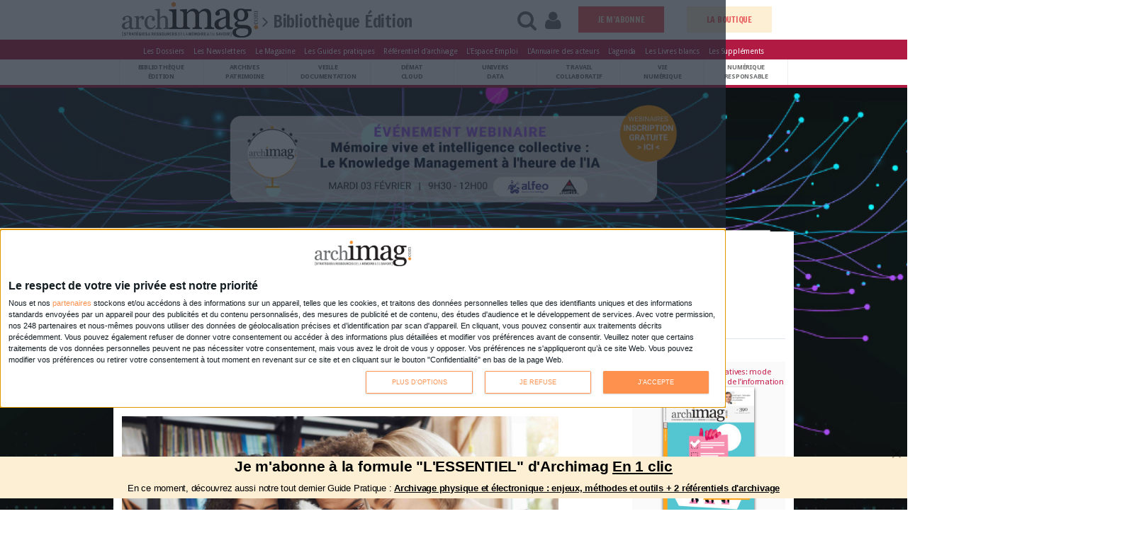

--- FILE ---
content_type: text/html; charset=utf-8
request_url: https://www.archimag.com/bibliotheque-edition/2022/05/23/tablette-numerique-bibliotheque-service
body_size: 24059
content:
<!DOCTYPE html>
<!--[if lt IE 7]> <html class="ie6 ie" lang="fr" dir="ltr"> <![endif]-->
<!--[if IE 7]>    <html class="ie7 ie" lang="fr" dir="ltr"> <![endif]-->
<!--[if IE 8]>    <html class="ie8 ie" lang="fr" dir="ltr"> <![endif]-->
<!--[if gt IE 8]> <!--> <html class="" lang="fr" dir="ltr"> <!--<![endif]-->
<head>
<!--[if IE]><![endif]-->
<meta http-equiv="Content-Type" content="text/html; charset=utf-8" />
<meta property="article:tag" content="web_article,112558,BibliothèqueÉdition,bibliothèque,Ressourcesnumériques,SIGB,free,user-is-anonymous" />
<meta property="fb:app_id" content="1373043696111745" />
<meta property="og:image" content="https://www.archimag.com/sites/archimag.com/files/web_articles/image/hublet_bibliotheca.jpg" />
<meta name="description" content="Engagées en faveur d’un numérique accessible à tous, les bibliothèques ont elles aussi besoin de se mettre à jour ! Dédié à la gestion des tablettes en libre-service, ce webinaire met en avant la solution Hublet proposée par Bibliotheca. Au programme : une discussion autour de la solution, une présentation live de son interface de gestion, mais aussi trois témoignages clients, attestant de l’efficacité de cette offre innovante." />
<meta property="og:title" content="Avec Hublet, Bibliotheca fait du « tablette as a service » une réalité" />
<meta property="og:description" content="Engagées en faveur d’un numérique accessible à tous, les bibliothèques ont elles aussi besoin de se mettre à jour ! Dédié à la gestion des tablettes en libre-service, ce webinaire met en avant la solution Hublet proposée par Bibliotheca. Au programme : une discussion autour de la solution, une présentation live de son interface de gestion, mais aussi trois témoignages clients, attestant de l’efficacité de cette offre innovante." />
<meta name="generator" content="Drupal 7 (http://drupal.org)" />
<link rel="canonical" href="https://www.archimag.com/bibliotheque-edition/2022/05/23/tablette-numerique-bibliotheque-service" />
<link rel="shortlink" href="https://www.archimag.com/node/112558" />
<meta property="og:site_name" content="Archimag" />
<meta property="og:type" content="article" />
<meta property="og:url" content="https://www.archimag.com/bibliotheque-edition/2022/05/23/tablette-numerique-bibliotheque-service" />
<link rel="shortcut icon" href="https://www.archimag.com/sites/archimag.com/files/favicon.ico" type="image/vnd.microsoft.icon" />
<meta name="robots" content="max-snippet:-1, max-image-preview:large, max-video-preview:10" />
<meta name="google-site-verification" content="qJn6vGbG-SoaOIMD-MOzM45jiW_o6UBYQG0fv8LniXg" />
<meta name="viewport" content="width=device-width, initial-scale=1, maximum-scale=1" />
<meta property="fb:page_id" content="102327599812643" />
<meta property="fb:pages" content="102327599812643" />
<meta property="fb:app_id" content="1373043696111745" />
<meta name="twitter:site" content="@ArchimagRedac" />
<meta name="twitter:url" content="http://www.archimag.fr" />
<script type="application/ld+json">{
    "@context": "http://schema.org",
    "@graph": [
        {
            "@type": "Article",
            "headline": "Avec Hublet, Bibliotheca fait du « tablette as a service » une réalité",
            "name": "Avec Hublet, Bibliotheca fait du « tablette as a service » une réalité",
            "description": "Engagées en faveur d’un numérique accessible à tous, les bibliothèques ont elles aussi besoin de se mettre à jour ! Dédié à la gestion des tablettes en libre-service, ce webinaire met en avant la solution Hublet proposée par Bibliotheca. Au programme : une discussion autour de la solution, une présentation live de son interface de gestion, mais aussi trois témoignages clients, attestant de l’efficacité de cette offre innovante.",
            "author": {
                "@type": "Person",
                "name": "communiqué"
            },
            "publisher": {
                "@type": "Organization",
                "@id": "https://www.archimag.com",
                "name": "Archimag.com",
                "url": "https://www.archimag.com",
                "logo": {
                    "@type": "ImageObject",
                    "url": "https://www.archimag.com/sites/archimag.com/files/LogoFullArchimag350_1.png"
                }
            },
            "datePublished": "23/05/2022 - 12:33",
            "dateModified": "25/01/2024 - 13:45",
            "image": {
                "@type": "ImageObject",
                "url": "https://www.archimag.com/sites/archimag.com/files/web_articles/image/hublet_bibliotheca.jpg"
            }
        },
        {
            "@type": "WebSite",
            "@id": "https://www.archimag.com",
            "name": "Archimag.com",
            "url": "https://www.archimag.com"
        }
    ]
}</script>
<style type='text/css'>body {background-color: #ffffff !important;}</style> <title>Avec Hublet, Bibliotheca fait du « tablette as a service » une réalité | Archimag</title>

<link type="text/css" rel="stylesheet" href="/sites/archimag.com/files/advagg_css/css__9cWqptSUNYq5YedfIwh33VxtugFVWjDdEsblT8GhLKI__quUjyhSfbEukHj8a0hYvzm9VTmPALmSZvA0xfM_Oxzo__ciPJWIM434bmvaQMDNsmKu2tzwHktWvBSHMiVQqhog0.css" media="all" />
<link type="text/css" rel="stylesheet" href="/sites/archimag.com/files/advagg_css/css__P4ozuNsNXZpHMWJeGHOYLsdwGo-L_xBgPdhL-dn3Hl0__SBThd15fAomy50umaeiJNcl4oZX3J1Jpr581fI-qhfo__ciPJWIM434bmvaQMDNsmKu2tzwHktWvBSHMiVQqhog0.css" media="all" />
<link type="text/css" rel="stylesheet" href="/sites/archimag.com/files/advagg_css/css__RUKp4BcwY-bjpA_J6pRgF5MKxgKatF_tgWyStxF_EoI__Oa-iezhIs_FRIsFeP1L7R04ZQuoIgMopdHjkbDUogHk__ciPJWIM434bmvaQMDNsmKu2tzwHktWvBSHMiVQqhog0.css" media="screen" />
<style type="text/css" media="print">
/* <![CDATA[ */
#sb-container{position:relative}#sb-overlay{display:none}#sb-wrapper{position:relative;top:0;left:0}#sb-loading{display:none}
/* ]]> */
</style>
<link type="text/css" rel="stylesheet" href="/sites/archimag.com/files/advagg_css/css__O7_uX-gxGX38-E4hAN69-NNTPi86vg37ffvEdhqW6Xk__9wyOPTkRFftTaIbOlyVvMne0OZWTiAqHkxL1luNuHbs__ciPJWIM434bmvaQMDNsmKu2tzwHktWvBSHMiVQqhog0.css" media="all" />
<link type="text/css" rel="stylesheet" href="/sites/archimag.com/files/advagg_css/css__6RuKxHuHcvdS3Etxs2JxAdTCFG-Q26JBdHQv3Cyj3bI__I0F8OiH-WcZlfGtw1qWVMoZFPEEqWCRkewa4ZwzgMkc__ciPJWIM434bmvaQMDNsmKu2tzwHktWvBSHMiVQqhog0.css" media="all" />
<link type="text/css" rel="stylesheet" href="/sites/archimag.com/files/advagg_css/css__P6IUplZtg49jjx07vmYslkCOrJk37PuZ8DFTyLCIKxA__8WLLw30TFGwdXXi2OebbkVNSWKTWS5dEWLp7rfHtS28__ciPJWIM434bmvaQMDNsmKu2tzwHktWvBSHMiVQqhog0.css" media="all" />
<link type="text/css" rel="stylesheet" href="/sites/archimag.com/files/advagg_css/css___9bXewdDc2WW5Ax78ez9N5heUsvWpa2arGPM3y-510Q__e0Q22DCQWl6_lD9lfpb0i987M3pL8Dt1zC9T8Vgzyx0__ciPJWIM434bmvaQMDNsmKu2tzwHktWvBSHMiVQqhog0.css" media="all" />
<link type="text/css" rel="stylesheet" href="/sites/archimag.com/files/advagg_css/css__74bx9GHHIKDIGnAaGWMGccw0kF63cOo1Q1WBj5Zz9p0__IHwO1ZHtMFBw7nEz5HejqSNXd1BPmtp5J-4I3WQIgAU__ciPJWIM434bmvaQMDNsmKu2tzwHktWvBSHMiVQqhog0.css" media="all" />
<link type="text/css" rel="stylesheet" href="/sites/archimag.com/files/advagg_css/css__VKKIh2sKNwGxgC5pmySfLCfCw2BSu6PTwKiYpMT2pNY__9A3SG9C1mG9rSpLqtAPBch2KEt3nKMu5Z2qrsdfYB_M__ciPJWIM434bmvaQMDNsmKu2tzwHktWvBSHMiVQqhog0.css" media="all" />
<link type="text/css" rel="stylesheet" href="/sites/archimag.com/files/advagg_css/css__DDelfP-1IRZqUX7TwOjgBaqf2vNF6yPOAb8IbNuhIcs__csa97vITrg2xyiGNSv9lMSZzT6LCxMSJoaYwbq7_iwM__ciPJWIM434bmvaQMDNsmKu2tzwHktWvBSHMiVQqhog0.css" media="all" />
<link type="text/css" rel="stylesheet" href="/sites/archimag.com/files/advagg_css/css__OFx21X-7nL4lL0R8RrzBMiq4onwbRw9bR6tI_bqj7Fc__F_svil186K4rqn-wh71UzQCRE7LSJT55BQzPGsEv9bA__ciPJWIM434bmvaQMDNsmKu2tzwHktWvBSHMiVQqhog0.css" media="all" />
<link type="text/css" rel="stylesheet" href="/sites/archimag.com/files/advagg_css/css__yXVr8SshyWQqcoPqDu-sm-8q6fvOAvTYXhnfKjbXr5g__9iuUVZmlHWJyqj_hqMLTRVz27NMF73ugbM9J0cGSl8U__ciPJWIM434bmvaQMDNsmKu2tzwHktWvBSHMiVQqhog0.css" media="all" />
<link type="text/css" rel="stylesheet" href="/sites/archimag.com/files/advagg_css/css___nIKse3d5NaNvBwyuTCoahkzoVn4MIS_jpLuweTIWxA__kWXNhA4SSjtmEOuoKj_MMO462Kfdsd37U6pVR-9uFdA__ciPJWIM434bmvaQMDNsmKu2tzwHktWvBSHMiVQqhog0.css" media="all" />
<link type="text/css" rel="stylesheet" href="/sites/archimag.com/files/advagg_css/css__8G_KhNEQQnr64ryGMSvavmodDUQ7t1rQZk4gl69Ghuo__7g40UeM74r8hkrzDC6Hbb7RReIGNu-Jsb5XAbAPKIeA__ciPJWIM434bmvaQMDNsmKu2tzwHktWvBSHMiVQqhog0.css" media="all" />
<link type="text/css" rel="stylesheet" href="https://fonts.googleapis.com/css?family=Droid+Sans:400,700|Cabin+Condensed:400,500,600,700|Carrois+Gothic|Francois+One|Adamina" media="all" />
<link type="text/css" rel="stylesheet" href="https://fonts.googleapis.com/css?family=Buenard|Esteban|Lusitana:400,700|Fanwood+Text:400,400italic" media="all" />
<link type="text/css" rel="stylesheet" href="/sites/archimag.com/files/advagg_css/css__0CYij--LJo9BrIQ7dXsT4CTq_TJpO9Eu1a-jYxzC33c__A4sR9Dh60kG_XB23tdpthlIzzt2FC8l0jEnsIo2xKdI__ciPJWIM434bmvaQMDNsmKu2tzwHktWvBSHMiVQqhog0.css" media="all" />
<link type="text/css" rel="stylesheet" href="/sites/archimag.com/files/advagg_css/css__XpPw9sFAp-dTOT0y3QX9TETCQxiGvZbLuz0DUsIj1FE__fDcmFk19TExZmG-vjsSlZTBL7HD_u7rJOafIUxNiH4E__ciPJWIM434bmvaQMDNsmKu2tzwHktWvBSHMiVQqhog0.css" media="all" />
<link type="text/css" rel="stylesheet" href="/sites/archimag.com/files/advagg_css/css__c-RQcXhY0EjhdGA3rhhnWCj_2DNe2ycxrLcE2Rck_SA__iiWsKxIL3tTxnyNXdrQKTjv9FJlyWJs2QuduwIPJoKI__ciPJWIM434bmvaQMDNsmKu2tzwHktWvBSHMiVQqhog0.css" media="all" />
<script type="text/javascript" src="/sites/archimag.com/files/advagg_js/js__lAVOZsCpqmAGuTr_wW-MwZR_WZjWSB4cizUjO_C9Bq8__DIzfT0djXD-_0Vx1LBgdwhcXiu5lmBcc-6xtjVeurU8__ciPJWIM434bmvaQMDNsmKu2tzwHktWvBSHMiVQqhog0.js"></script>
<script type="text/javascript" src="/sites/archimag.com/files/advagg_js/js__3-1qhYIuYoywifMLr7bbLsVtqz_IkUPNnMnIfTWplmQ__I6WOaAGamuR7MHcw0jqyWYrjt13TIaGjR_puNyOa1y4__ciPJWIM434bmvaQMDNsmKu2tzwHktWvBSHMiVQqhog0.js"></script>
<script type="text/javascript" src="/sites/archimag.com/files/advagg_js/js__hKoxHnC5R-db4qJPT33P8WZaAHiZhISBLH8_K15foZ0__GPJftdyigejz_pGUtJDsekdyH7geO75YNn-Gk9FowVw__ciPJWIM434bmvaQMDNsmKu2tzwHktWvBSHMiVQqhog0.js"></script>
<script type="text/javascript" src="/sites/archimag.com/files/advagg_js/js__KEqxCf6ddtSvBihcxy7U_QW3juzYZQKlR4mS0VCKB6E__mv-NEbF2aBylzdUynTGWeWiNfr0z0iM4BSGqTm4APsY__ciPJWIM434bmvaQMDNsmKu2tzwHktWvBSHMiVQqhog0.js"></script>
<script type="text/javascript" src="/sites/archimag.com/files/advagg_js/js__TwaPc_jln0DyrOt_DwN6h7z14xKBQpRrMz6gIZi2raQ__Eu56lJgPJxbPOj4qlMeEugKRxySGZO313pC83lAy5LM__ciPJWIM434bmvaQMDNsmKu2tzwHktWvBSHMiVQqhog0.js"></script>
<script type="text/javascript" src="/sites/archimag.com/files/advagg_js/js__cCX94W8SZzqmn94In7cZd6c02Mr2Zoyh_4qPIv4vm60__x2Zm4VdnI09xBO9JikzotRe0FH16WqNwpTl62xgmwr4__ciPJWIM434bmvaQMDNsmKu2tzwHktWvBSHMiVQqhog0.js"></script>
<script type="text/javascript" async="async" src="https://www.googletagmanager.com/gtag/js?id=G-HPG104VHLH"></script>
<script type="text/javascript">
<!--//--><![CDATA[//><!--
window.dataLayer = window.dataLayer || [];function gtag(){dataLayer.push(arguments)};gtag("js", new Date());gtag("set", "developer_id.dMDhkMT", true);gtag("config", "G-HPG104VHLH", {"groups":"default"});
//--><!]]>
</script>
<script type="text/javascript" src="/sites/archimag.com/files/advagg_js/js__xjL0hCoi-tWh3rHKukzUGIwETxEn1gk3-Sl2x-q7vX8__8OYI27A9RGBwVs_pyrCfC2Q0Hw0EEYzZxktO5lH1OZA__ciPJWIM434bmvaQMDNsmKu2tzwHktWvBSHMiVQqhog0.js"></script>
<script type="text/javascript">
<!--//--><![CDATA[//><!--
var _paq = _paq || [];(function(){var u=(("https:" == document.location.protocol) ? "https://formationserda.matomo.cloud/" : "http://formationserda.matomo.cloud/");_paq.push(["setSiteId", "3"]);_paq.push(["setTrackerUrl", u+"matomo.php"]);_paq.push(["setDoNotTrack", 1]);_paq.push(["trackPageView"]);_paq.push(["setIgnoreClasses", ["no-tracking","colorbox"]]);_paq.push(["enableLinkTracking"]);var d=document,g=d.createElement("script"),s=d.getElementsByTagName("script")[0];g.type="text/javascript";g.defer=true;g.async=true;g.src=u+"matomo.js";s.parentNode.insertBefore(g,s);})();
//--><!]]>
</script>
<script type="text/javascript" src="/sites/archimag.com/files/advagg_js/js__kDBN-r-YcFLnwqbSZw94JDldUqP_WMTpvai8oDJ6_WE__6YqG1BPwaVDmBYedl1FEfAmR1DufvAFiOCTiCjI9pgg__ciPJWIM434bmvaQMDNsmKu2tzwHktWvBSHMiVQqhog0.js"></script>
<script type="text/javascript">
<!--//--><![CDATA[//><!--

          Shadowbox.path = "/sites/archimag.com/libraries/shadowbox/";
        
//--><!]]>
</script>
<script type="text/javascript" src="/sites/archimag.com/files/advagg_js/js__7PwWIsXD8F0sZRwKZjzGxXprq0zJDM4zRyMZcMTrg18__M_NDoR_VgomI0CvBemM2yvHnQGfo5_UYfPMPHrE-HWQ__ciPJWIM434bmvaQMDNsmKu2tzwHktWvBSHMiVQqhog0.js"></script>
<script type="text/javascript" src="/sites/archimag.com/files/advagg_js/js__ORwm_Z9haD2mqdK0ZmPddK3R8zqeb-gVB-X2bwIb_gQ__g_9XoN8Fn6sWguD5uAnTqpBU911CVn7uEsBrd7w-NBQ__ciPJWIM434bmvaQMDNsmKu2tzwHktWvBSHMiVQqhog0.js"></script>
<script type="text/javascript">
<!--//--><![CDATA[//><!--
jQuery.extend(Drupal.settings,{"basePath":"\/","pathPrefix":"","setHasJsCookie":0,"ajaxPageState":{"theme":"porto","theme_token":"-WtMDxpEHAouyOt82_rZdN89Thlyt1DiBxMBI7AtRB0","css":{"modules\/system\/system.base.css":1,"modules\/system\/system.menus.css":1,"modules\/system\/system.messages.css":1,"modules\/system\/system.theme.css":1,"sites\/archimag.com\/libraries\/shadowbox\/shadowbox.css":1,"sites\/archimag.com\/themes\/Porto\/css\/bootstrap.css":1,"sites\/archimag.com\/themes\/Porto\/css\/fonts\/font-awesome\/css\/font-awesome.css":1,"sites\/archimag.com\/themes\/Porto\/vendor\/flexslider\/flexslider.css":1,"sites\/archimag.com\/themes\/Porto\/vendor\/prettyPhoto\/css\/prettyPhoto.css":1,"sites\/archimag.com\/themes\/Porto\/vendor\/circle-flip-slideshow\/css\/component.css":1,"sites\/archimag.com\/themes\/Porto\/vendor\/magnific-popup\/magnific-popup.css":1,"sites\/archimag.com\/themes\/Porto\/vendor\/isotope\/jquery.isotope.css":1,"sites\/archimag.com\/modules\/simplenews\/simplenews.css":1,"modules\/comment\/comment.css":1,"sites\/archimag.com\/modules\/date\/date_api\/date.css":1,"sites\/archimag.com\/modules\/date\/date_popup\/themes\/datepicker.1.7.css":1,"modules\/field\/theme\/field.css":1,"modules\/node\/node.css":1,"modules\/search\/search.css":1,"sites\/archimag.com\/modules\/ubercart\/uc_file\/uc_file.css":1,"sites\/archimag.com\/modules\/ubercart\/uc_order\/uc_order.css":1,"sites\/archimag.com\/modules\/ubercart\/uc_product\/uc_product.css":1,"sites\/archimag.com\/modules\/ubercart\/uc_store\/uc_store.css":1,"modules\/user\/user.css":1,"sites\/archimag.com\/modules\/youtube\/css\/youtube.css":1,"sites\/all\/modules\/views\/css\/views.css":1,"sites\/archimag.com\/modules\/lazyloader\/lazyloader.css":1,"sites\/archimag.com\/modules\/ckeditor\/css\/ckeditor.css":1,"sites\/archimag.com\/modules\/colorbox\/styles\/plain\/colorbox_style.css":1,"sites\/all\/modules\/ctools\/css\/ctools.css":1,"https:\/\/fonts.googleapis.com\/css?family=Droid+Sans:400,700|Cabin+Condensed:400,500,600,700|Carrois+Gothic|Francois+One|Adamina":1,"https:\/\/fonts.googleapis.com\/css?family=Buenard|Esteban|Lusitana:400,700|Fanwood+Text:400,400italic":1,"sites\/archimag.com\/themes\/Porto\/css\/fixes.css":1,"sites\/archimag.com\/themes\/Porto\/css\/extras\/magnific-popup.css":1,"sites\/archimag.com\/themes\/Porto\/css\/theme.css":1,"sites\/archimag.com\/themes\/Porto\/css\/pantagram-styles.css":1,"sites\/archimag.com\/themes\/Porto\/css\/drupal-styles.css":1,"sites\/archimag.com\/themes\/Porto\/css\/theme-elements.css":1,"sites\/archimag.com\/themes\/Porto\/css\/theme-animate.css":1,"sites\/archimag.com\/themes\/Porto\/css\/theme-blog.css":1,"sites\/archimag.com\/themes\/Porto\/css\/bootstrap-responsive.css":1,"sites\/archimag.com\/themes\/Porto\/css\/bootstrap-responsive-boxed.css":1,"sites\/archimag.com\/themes\/Porto\/css\/theme-responsive.css":1,"sites\/archimag.com\/themes\/Porto\/css\/archimag_v4.css":1,"sites\/archimag.com\/themes\/Porto\/css\/archimag_landing.css":1,"sites\/archimag.com\/themes\/Porto\/vendor\/optiscroll\/optiscroll.css":1},"js":{"sites\/archimag.com\/modules\/jquery_update\/replace\/jquery\/1.10\/jquery.min.js":1,"misc\/jquery-extend-3.4.0.js":1,"misc\/jquery-html-prefilter-3.5.0-backport.js":1,"sites\/archimag.com\/files\/minify\/jquery.once.1.2.min.js":1,"sites\/archimag.com\/files\/minify\/drupal.min.js":1,"sites\/archimag.com\/files\/minify\/shadowbox.3.0.3.min.js":1,"sites\/archimag.com\/modules\/shadowbox\/shadowbox_auto.js":1,"misc\/form-single-submit.js":1,"sites\/archimag.com\/files\/minify\/uc_file.min.js":1,"public:\/\/languages\/fr_2mBfKut6q8bfnkMV3L7FUh6_ojEdRJ2VcYT6dnCZbw4.js":1,"sites\/archimag.com\/files\/minify\/jquery.colorbox-min.min.js":1,"sites\/archimag.com\/files\/minify\/colorbox.min.js":1,"sites\/archimag.com\/files\/minify\/colorbox_style.min.js":1,"sites\/archimag.com\/files\/minify\/jstorage.min.min.js":1,"sites\/archimag.com\/files\/minify\/custom_search.min.js":1,"sites\/archimag.com\/files\/minify\/googleanalytics.min.js":1,"https:\/\/www.googletagmanager.com\/gtag\/js?id=G-HPG104VHLH":1,"sites\/archimag.com\/modules\/matomo\/matomo.js":1,"sites\/archimag.com\/files\/minify\/bootstrap.min.js":1,"sites\/archimag.com\/files\/minify\/jquery.easing.min.js":1,"sites\/archimag.com\/files\/minify\/jquery.cookie.min_0.js":1,"sites\/archimag.com\/files\/minify\/jquery.tweet.min.js":1,"sites\/archimag.com\/files\/minify\/jquery.flexslider.min.js":1,"sites\/archimag.com\/files\/minify\/jquery.flipshow.min.js":1,"sites\/archimag.com\/files\/minify\/jquery.isotope.min.js":1,"sites\/archimag.com\/files\/minify\/jquery.prettyPhoto.min.js":1,"sites\/archimag.com\/files\/minify\/jflickrfeed.min.js":1,"sites\/archimag.com\/files\/minify\/jquery.mapmarker.min.js":1,"sites\/archimag.com\/files\/minify\/jquery.stellar.min.js":1,"sites\/archimag.com\/files\/minify\/jquery.gmap.min.js":1,"sites\/archimag.com\/files\/minify\/magnific-popup.min.js":1,"sites\/archimag.com\/files\/minify\/jquery.validate.min.js":1,"sites\/archimag.com\/files\/minify\/jquery.appear.min.js":1,"sites\/archimag.com\/files\/minify\/mobile-menu.min.js":1,"sites\/archimag.com\/files\/minify\/plugins.min.js":1,"sites\/archimag.com\/files\/minify\/porto.min.js":1,"sites\/archimag.com\/files\/minify\/jquery.maxlength-min.min.js":1,"sites\/archimag.com\/files\/minify\/optiscroll.min.js":1,"sites\/archimag.com\/files\/minify\/shadowbox_auto.3.0.3.min.js":1,"sites\/all\/modules\/archimag_qiota\/js\/qiota_script.js":1,"sites\/archimag.com\/files\/minify\/jquery.waypoints.min.min.js":1,"sites\/archimag.com\/files\/minify\/jquery.magnific-popup.min.min.js":1,"sites\/archimag.com\/files\/minify\/modernizr.min_0.js":1,"sites\/archimag.com\/files\/minify\/jquery.lazy.min.min.js":1,"sites\/all\/modules\/archimag_adds\/js\/archimag-adds.js":1}},"colorbox":{"transition":"elastic","speed":"350","opacity":"0.85","slideshow":false,"slideshowAuto":true,"slideshowSpeed":"2500","slideshowStart":"start slideshow","slideshowStop":"stop slideshow","current":"{current} of {total}","previous":"\u00ab Prev","next":"Next \u00bb","close":"Close","overlayClose":true,"maxWidth":"98%","maxHeight":"98%","initialWidth":"300","initialHeight":"250","fixed":true,"scrolling":false,"mobiledetect":true,"mobiledevicewidth":"680px"},"shadowbox":{"animate":1,"animateFade":1,"animSequence":"wh","auto_enable_all_images":0,"auto_gallery":0,"autoplayMovies":true,"continuous":0,"counterLimit":"10","counterType":"default","displayCounter":1,"displayNav":1,"enableKeys":1,"fadeDuration":"0.35","handleOversize":"resize","handleUnsupported":"link","initialHeight":160,"initialWidth":320,"language":"fr","modal":false,"overlayColor":"#000","overlayOpacity":"0.85","resizeDuration":"0.35","showMovieControls":1,"slideshowDelay":"0","viewportPadding":20,"useSizzle":0},"urlIsAjaxTrusted":{"\/bibliotheque-edition\/2022\/05\/23\/tablette-numerique-bibliotheque-service":true},"custom_search":{"form_target":"_self","solr":0},"better_exposed_filters":{"views":{"block_header_mensuel_archimag":{"displays":{"block":{"filters":[]},"block_3":{"filters":[]}}},"affichage_publicit_":{"displays":{"block_2":{"filters":[]},"block":{"filters":[]},"block_3":{"filters":[]},"block_1":{"filters":[]},"block_5":{"filters":[]},"block_4":{"filters":[]}}},"article_en_rapport":{"displays":{"block":{"filters":[]}}},"gp_conseill_":{"displays":{"block_1":{"filters":[]},"block":{"filters":[]}}},"chiffre_cles":{"displays":{"block":{"filters":[]}}},"vitrine_kiosque":{"displays":{"block_1":{"filters":[]},"block":{"filters":[]}}},"whitepapers_list":{"displays":{"block_1":{"filters":{"field_classement_tid":{"required":false}}}}},"liste_des_societ_s":{"displays":{"block":{"filters":[]}}},"block_mensuel_conseille":{"displays":{"block":{"filters":[]}}}}},"googleanalytics":{"account":["G-HPG104VHLH"],"trackOutbound":1,"trackMailto":1,"trackDownload":1,"trackDownloadExtensions":"7z|aac|arc|arj|asf|asx|avi|bin|csv|doc(x|m)?|dot(x|m)?|exe|flv|gif|gz|gzip|hqx|jar|jpe?g|js|mp(2|3|4|e?g)|mov(ie)?|msi|msp|pdf|phps|png|ppt(x|m)?|pot(x|m)?|pps(x|m)?|ppam|sld(x|m)?|thmx|qtm?|ra(m|r)?|sea|sit|tar|tgz|torrent|txt|wav|wma|wmv|wpd|xls(x|m|b)?|xlt(x|m)|xlam|xml|z|zip","trackColorbox":1},"matomo":{"trackMailto":1,"trackColorbox":1},"qiota_parameters":{"token":"nQFgjBCRNb","logged":false,"subscribed":0,"ressource_uri":"https:\/\/www.archimag.com\/bibliotheque-edition\/2022\/05\/23\/tablette-numerique-bibliotheque-service","consent":false}});
//--><!]]>
</script>


  <!-- IE Fix for HTML5 Tags -->
  <!--[if lt IE 9]>
    <script src="https://html5shiv.googlecode.com/svn/trunk/html5.js"></script>
  <![endif]-->

  <!--[if IE]>
		<link rel="stylesheet" href="/sites/archimag.com/themes/Porto/css/ie.css">
	<![endif]-->

	<!--[if lte IE 8]>
		<script src="/sites/archimag.com/themes/Porto/vendor/respond.js"></script>
	<![endif]-->

	<!-- Web Fonts  -->
	<!-- <link href="//fonts.googleapis.com/css?family=Open+Sans:300,400,600,700,800|Shadows+Into+Light" rel="stylesheet" type="text/css"> -->





<!-- 	<script src="//maps.google.com/maps/api/js?sensor=false"></script> -->

	
	
<!-- User defined CSS --><style type='text/css'></style><!-- End user defined CSS --><!--<script type='text/javascript' src='/sites/archimag.com/themes/Porto/vendor/modernizr.js'></script>-->
</head>

<body class="html not-front not-logged-in no-sidebars page-node page-node- page-node-112558 node-type-web-article startpagemode">

<div class="region region-qiota-script"><div class = "qiota_onboard" ></div></div><div class="body" id="archimag-primary-asset"> <header><div class="header-container"><div id="dynamic-navbar" class="navbar-header headerArchimagv4 no-navbar-fixed-top header-archimag-fade-in" data-aos="fade-up"><div class="container"><div class="no-row"><div class="leftHeaderZone"><div id="open-pop-menu" class="start-menu hidden-start" href="#"><a id="open-pop-menu" class="menu-icon-archimag headermenuicon" href="#" title="Menu" alt="Menu"> </a><span class="headerpictotext">MENU</span></div><div id = "LogoHeaderAtLeft"><a href="/" title="Accueil" rel="home" id=""> <img src="https://www.archimag.com/sites/archimag.com/files/LogoFullArchimag350_1.png" alt="Accueil" width="240px" /> </a></div><div class="" id="StandardBigTitlev4"><div><i class="icon-angle-right yellowText"> </i>Bibliothèque Édition</div></div></div><div class="rightHeaderZone"><div class="header-right-menu col-xs-12 col-sm-10 col-md-7 col-lg-8 " style="float:right;"><div id="menu-right"><ul><li><a class="headerlinkfunction" id="open-search-menu" href="#"><i class="icon-search headerpictoicon" id="open-search-menu"> </i><span class="headerpictotext">RECHERCHE</span></li></a><li><a class="headerlinkfunction" id="open-login-menu" href="#"><i class="icon-user headerpictoicon" id="open-login-menu"> </i><span class="headerpictotext">CONNEXION</span></li></a><li class="block-abonnement-header"><a href="https://www.archimag.com/abonnement">ABONNEZ-VOUS</a></li></ul></div></div></div></div></div></div><div id="pop-menu-container"><div id="pop-menu" class="optiscroll" ><div id="scrollMenu" ><div><span class="menu-close-for-sp"> <a href="#"> <i class="icon-remove"> </i> </a></span></div><div id="pop_menu_top"></div><div class="nlevel1"><ul><li class="categorie_title"><a href="/bibliotheque-edition">Bibliothèque Édition</a></li><li class="categorie_title"><a href="/archives-patrimoine">Archives Patrimoine</a></li><li class="categorie_title"><a href="/veille-documentation">Veille Documentation</a></li><li class="categorie_title"><a href="/demat-cloud">Démat Cloud</a></li><li class="categorie_title"><a href="/univers-data">Univers Data</a></li><li class="categorie_title"><a href="/travail-collaboratif">Travail Collaboratif</a></li><li class="categorie_title"><a href="/vie-numerique">Vie numérique</a></li><li class="categorie_title"><a href="/numerique-responsable">Numérique responsable</a></li><li class="categorie_title"><a href="/chiffres">Chiffres</a></li></ul></div><div id="pop_menu_middle"><div class="region region-pop-menu-middle"><div id="block-block-72" class="block block-block"><div class="content"><p><a href="/le-kiosque/service-web/base-de-donnees-des-durees-de-conservation-des-documents"><img alt="bddicon_homepage.jpg" src="/sites/archimag.com/files/adds/bddicon_homepage.jpg" style="height:auto; width:auto" /></a></p><p><a href="/newsletters"><img alt="bannewslettersicon_homepage.jpg" src="/sites/archimag.com/files/adds/bannewslettersicon_homepage.jpg" style="height:auto; width:auto" /></a></p></div></div></div></div><div class="nlevel2"><ul><li class="categorie_title"><a href="/tags/dossiers">Les Dossiers</a></li><li class="categorie_title"><a href="/newsletters">Les Newsletters</a></li><li class="categorie_title"><a href="/le-kiosque/magazine-archimag">Le Magazine</a></li><li class="categorie_title"><a href="/le-kiosque/guides-pratiques">Les Guides pratiques</a></li><li class="categorie_title"><a href="/le-kiosque/service-web/base-de-donnees-des-durees-de-conservation-des-documents">Référentiel d'archivage</a></li><li class="categorie_title"><a href="/emplois">Espace Emploi</a></li><li class="categorie_title"><a href="/agenda">L'agenda</a></li><li class="categorie_title"><a href="/societe">L'annuaire des acteurs</a></li><li class="categorie_title"><a href="/livres-blancs">Les Livres blancs</a></li><li class="categorie_title"><a href="/content/supplements-partenaires">Les Suppléments</a></li></ul></div><div class="nlevel3"><ul><li class="categorie_title"><a href="/abonnement">Nos offres d'abonnements</a></li></ul></div><div id="pop_menu_bottom"><div class="region region-pop-menu-bottom"><div id="block-block-73" class="block block-block"><div class="content"><p><a href="/le-kiosque"><img alt="kiosque_archimagicon.jpg" src="/sites/archimag.com/files/adds/kiosque_archimagicon.jpg" style="height:auto; width:auto" /></a></p></div></div></div></div><div id="menuBlankSpace"></div></div></div>
<script>
(function ($) {
$(function () {
var h = $("#pop-menu").outerHeight();
$("#pop-menu").each(function () {
if ($(this).outerHeight() < h) {
$(this).css('height', h + 'px');
}
});
$('#open-pop-menu').on('click', function (e) {
e.preventDefault();
// 	 	 	 $('#pop-menu').toggle('fold');
$('#pop-menu').toggleClass('popmenuActive');
$('#open-pop-menu a').toggleClass( 'menu-icon-archimag');
$('#open-pop-menu a').toggleClass( 'icon-remove');
$('#open-pop-menu a').toggleClass( 'fas');
$('#open-pop-menu a').toggleClass( 'fa-times');
});
$("#pop-menu .menu-close-for-sp").on('click', function (e) {
e.preventDefault();
//$("#pop-menu").hide();
$('#pop-menu').removeClass('popmenuActive');
$('#open-pop-menu a').toggleClass( 'menu-icon-archimag');
$('#open-pop-menu a').toggleClass( 'icon-remove');
$('#open-pop-menu a').toggleClass( 'fas');
$('#open-pop-menu a').toggleClass( 'fa-times');
});
$(document).click(function (e) {
if (e.target.id != 'open-pop-menu' && !$('#pop-menu').find(e.target).length) {
//$("#pop-menu").hide();
$('#pop-menu').removeClass('popmenuActive');
$('#open-pop-menu a').addClass( 'menu-icon-archimag');
$('#open-pop-menu a').removeClass( 'icon-remove');
$('#open-pop-menu a').removeClass( 'fas');
$('#open-pop-menu a').removeClass( 'fa-times');
}
});
});
})(jQuery);
var element = document.querySelector('#pop-menu')
var myOptiscrollInstance = new Optiscroll(element, {wrapContent: true});
</script>
</div><div id="pop-search-container"><div id="pop-search"><span class="SearchHelp">Rechercher sur Archimag.com</span><form method="get" name="header-global-search" class="header-form-item" id="search-block-form" action="/search"><div class="form-item form-type-textfield form-item-search-block-form"> <input id="input-header-global-search" name="search_api_views_fulltext" value="" type="text" placeholder="Rechercher sur Archimag.com"/></div><div class="form-actions"> <input type="image" id="editd-submit" name="submit" src="/sites/archimag.com/themes/Porto/img/search_icon.png" class="form-submit"></div></form></div>
<script>
(function ($) {
$(function () {
$('#open-search-menu').on('click', function (e) {
e.preventDefault();
$('#pop-search').slideToggle("slow");
$('#open-search-menu i').toggleClass('active');
$('#pop-search .form-item input').focus();
});
$("#pop-search .menu-close").on('click', function (e) {
e.preventDefault();
$("#pop-search").hide();
$('#open-search-menu i').toggleClass('active');
});
$(document).click(function (e) {
if (e.target.id != 'open-search-menu' && !$('#pop-search').find(e.target).length) {
$("#pop-search").hide();
$('#open-search-menu i').removeClass('active');
}
});
});
})(jQuery);
</script>
</div><div id="pop-login-container"><div id="pop-login"><div class="nlevel1"><ul><li class="user_login_title"><a href="/user">Se connecter</a></li><li class="user_register_title"><a href="/user/register">S'inscrire</a></li></ul></div></div>
<script>
(function ($) {
$(function () {
$('#open-login-menu').on('click', function (e) {
e.preventDefault();
$('#pop-login').slideToggle("slow");
$('#open-login-menu i').toggleClass( 'active');
});
$("#pop-login .menu-close").on('click', function (e) {
e.preventDefault();
$("#pop-login").hide();
$('#open-login-menu i').toggleClass( 'active');
});
$(document).click(function (e) {
if (e.target.id != 'open-login-menu' && !$('#pop-login').find(e.target).length) {
$("#pop-login").hide();
$('#open-login-menu i').removeClass( 'active');
}
});
});
})(jQuery);
</script>
</div></div><div class="second-line-header-archimag"><div class="container p-0"><div class="text-center"><ul class="header-sponsored-menu"><li><a href="/tags/dossiers">Les Dossiers</a></li><li><a href="/newsletters">Les Newsletters</a></li><li><a href="/le-kiosque/magazine-archimag">Le Magazine</a></li><li><a href="/le-kiosque/guides-pratiques">Les Guides pratiques</a></li><li><a href="/le-kiosque/service-web/base-de-donnees-des-durees-de-conservation-des-documents">Référentiel d'archivage</a></li><li><a href="/emplois">L'Espace Emploi</a></li><li><a href="/societe">L'Annuaire des acteurs</a></li><li><a href="/agenda">L'agenda</a></li><li><a href="/livres-blancs">Les Livres blancs</a></li><li><a href="/content/supplements-partenaires">Les Suppléments</a></li></ul></div></div></div><div class="third-line-header-archimag"><div class="container p-0"><div class="text-center"><ul class="header-categories-menu"><li class="categorie_title first"><a href="/bibliotheque-edition"><i class="fa-archi-menu fa fa-2x fa-book"> </i>Bibliothèque<br/>Édition</a></li><li class="categorie_title"><a href="/archives-patrimoine"><i class="fa-archi-menu fa fa-user"> </i>Archives<br/>Patrimoine</a></li><li class="categorie_title"><a href="/veille-documentation"><i class="fa-archi-menu fa fa-user"> </i>Veille<br/>Documentation</a></li><li class="categorie_title"><a href="/demat-cloud"><i class="fa-archi-menu fa fa-user"> </i>Démat<br/>Cloud</a></li><li class="categorie_title"><a href="/univers-data"><i class="fa-archi-menu fa fa-user"> </i>Univers<br/>Data</a></li><li class="categorie_title"><a href="/travail-collaboratif"><i class="fa-archi-menu fa fa-user"> </i>Travail<br/>Collaboratif</a></li><li class="categorie_title"><a href="/vie-numerique"><i class="fa-archi-menu fa fa-user"> </i>Vie<br/>numérique</a></li><li class="categorie_title last"><a href="/numerique-responsable"><i class="fa-archi-menu fa fa-user"> </i>Numérique<br/>responsable</a></li></ul></div></div></div></header><div role="main" class="main "><div class="prehead-image"></div><div class="prehead-space"></div><div class="prehead-link"> <a href="https://app.livestorm.co/serda-archimag/memoire-vive-et-intelligence-collective-le-km-a-lheure-de-lia?utm_source=archimag&utm_medium=habillage+de+site&utm_campaign=evenement-knowlege-management-2026" target="_blank"></a></div><div class="container fullWhite"><div class="region region-before-content"><div id="block-views-affichage-publicit-block" class="block block-views hidden-phone"><div class="content"><div class="view view-affichage-publicit- view-id-affichage_publicit_ view-display-id-block view-dom-id-d170abd57b5098d704918917fdae9b5e"><div class="view-empty"><div class="view view-affichage-publicit- view-id-affichage_publicit_ view-display-id-block_2 view-dom-id-3150a599b9324a9aec83b54895ee910e"><div class="view-content"><div class="text-center Adds-Encart"><div class="AddsTitleTop">Publicité</div> <a href="https://app.livestorm.co/serda-archimag/bibliotheques-la-conformite-rgaa-expliquee-en-60-minutes" target="_blank"><img typeof="foaf:Image" src="https://www.archimag.com/sites/archimag.com/files/adds/top_banner_-_focus_de_la_redaction_axiell_-_fevrier_2026.png" width="900" height="150" alt="" /></a></div></div></div></div></div></div></div></div></div><div class="container fullWhite"><div class="row"><div id="content" class="content full"><div id="ContentArchimagMain" class="span9 bordered"><div class="region region-content"><div id="block-system-main" class="block block-system"><div class="content"> <article id="node-112558" class="node node-web-article seo-update clearfix post post-large-image blog-single-post " about="/bibliotheque-edition/2022/05/23/tablette-numerique-bibliotheque-service" typeof="sioc:Item foaf:Document"><div class="span8"> <header itemscope itemtype="http://schema.org/Article"> <span itemprop="name"><h1 id="articleTitle" itemprop="headline">Avec Hublet, Bibliotheca fait du « tablette as a service » une réalité</h1> </span><div class="post-meta"> <span><i class="icon-calendar"></i> Le <span itemprop="datePublished">23/05/2022</span></span> <span> (Mis à jour le <span itemprop="dateModified">25/01/2024</span> ) </span> <span class="post-meta-user"><i class="icon-user"></i> <span itemprop="author"><a href="/auteur/94314">communiqué</a></span> </span></div><div class="single-post-image"><li><div id="file-25620--2" class="file file-image file-image-jpeg"><h2 class="element-invisible"><a href="/files/hubletbibliothecajpg">hublet_bibliotheca.jpg</a></h2><div class="content"> <img typeof="foaf:Image" src="https://www.archimag.com/sites/archimag.com/files/styles/article/public/web_articles/image/hublet_bibliotheca.jpg?itok=x7KapzGj" alt="Personnes autour d&amp;#039;une tablette" title="Hublet suit les nouveaux modes de consommation des usagers en matière de ressources numériques." /><div class="field field-name-field-file-image-title-text field-type-text field-label-hidden"><div class="field-items"><div class="field-item even">Hublet suit les nouveaux modes de consommation des usagers en matière de ressources numériques.</div></div></div></div></div><div id="alternativeLegend" class="pull-left"></div></div> </header><div id="HpSpaceArticle"></div><ul class="socialIconsLists pull-right "><li class="liStandard liSocialFacebook"><a href="https://www.facebook.com/sharer/sharer.php?t=Avec Hublet, Bibliotheca fait du « tablette as a service » une réalité&u=https://www.archimag.com/bibliotheque-edition/2022/05/23/tablette-numerique-bibliotheque-service" rel="nofollow" target="_blank"><i class="icon-facebook"> </i><span>Facebook</span></a></li><li class="liStandard liSocialTwitter"><a href="https://twitter.com/intent/tweet?text=Avec Hublet, Bibliotheca fait du « tablette as a service » une réalité&related=ArchimagRedac&via=ArchimagRedac&url=https://www.archimag.com/bibliotheque-edition/2022/05/23/tablette-numerique-bibliotheque-service" rel="nofollow" target="_blank"><i class="icon-twitter-x"> </i><span>Twitter</span></a></li><li class="liStandard liSocialLinkedIn"><a href="https://www.linkedin.com/shareArticle?mini=true&url=https://www.archimag.com/bibliotheque-edition/2022/05/23/tablette-numerique-bibliotheque-service&title=Avec Hublet, Bibliotheca fait du « tablette as a service » une réalité&summary=&source=www.archimag.com" rel="nofollow" target="_blank"><i class="icon-linkedin"> </i><span>Linkedin</span></a></li><li class="liStandard liSocialGoogle"><a href="https://plus.google.com/share?hl=fr&url=https://www.archimag.com/bibliotheque-edition/2022/05/23/tablette-numerique-bibliotheque-service" rel="nofollow" target="_blank"><i class="icon-google-plus"> </i><span>Google+</span></a></li><li class="liStandard liSocialMail"><a href="mailto:?subject=Lu sur Archimag.com&body=Avec Hublet, Bibliotheca fait du « tablette as a service » une réalité : https://www.archimag.com/bibliotheque-edition/2022/05/23/tablette-numerique-bibliotheque-service"><i class="icon-envelope "> </i><span>Mail</span></a></li><li class="liStandard liLast liPrint"><a href="#" onclick="window.print();return false;"><i class="icon-print "> </i><span>Imprimer</span></a></li></ul><div class="mfp-display-in-cta"></div><div class="post-content" itemprop="articleBody"> <span property="dc:title" content="Avec Hublet, Bibliotheca fait du « tablette as a service » une réalité" class="rdf-meta element-hidden"></span><span property="sioc:num_replies" content="0" datatype="xsd:integer" class="rdf-meta element-hidden"></span><div class="article_content "><div class="SocialHeaderForSmartphone hidden-desktop hidden-tablet"><ul class="SocialIconsListsSmartphone"><li class="liStandard liSocialFacebook"><a href="https://www.facebook.com/sharer/sharer.php?t=Avec Hublet, Bibliotheca fait du « tablette as a service » une réalité&u=https://www.archimag.com/bibliotheque-edition/2022/05/23/tablette-numerique-bibliotheque-service" rel="nofollow" target="_blank"><i class="icon-facebook"> </i><span>Facebook</span></a></li><li class="liStandard liSocialTwitter"><a href="https://twitter.com/intent/tweet?text=Avec Hublet, Bibliotheca fait du « tablette as a service » une réalité&related=ArchimagRedac&via=ArchimagRedac&url=https://www.archimag.com/bibliotheque-edition/2022/05/23/tablette-numerique-bibliotheque-service" rel="nofollow" target="_blank"><i class="icon-twitter-x"> </i><span>Twitter</span></a></li><li class="liStandard liSocialLinkedIn"><a href="https://www.linkedin.com/shareArticle?mini=true&url=https://www.archimag.com/bibliotheque-edition/2022/05/23/tablette-numerique-bibliotheque-service&title=Avec Hublet, Bibliotheca fait du « tablette as a service » une réalité&summary=&source=www.archimag.com" rel="nofollow" target="_blank"><i class="icon-linkedin"> </i><span>Linkedin</span></a></li><li class="liStandard liSocialGoogle"><a href="https://plus.google.com/share?hl=fr&url=https://www.archimag.com/bibliotheque-edition/2022/05/23/tablette-numerique-bibliotheque-service" rel="nofollow" target="_blank"><i class="icon-google-plus"> </i><span>Google+</span></a></li><li class="liStandard liSocialMail"><a href="mailto:?subject=Lu sur Archimag.com&body=Avec Hublet, Bibliotheca fait du « tablette as a service » une réalité : https://www.archimag.com/bibliotheque-edition/2022/05/23/tablette-numerique-bibliotheque-service"><i class="icon-envelope "> </i> <span>Mail</span></a></li></div></ul><div class="content-main-article qiota_dont_reserve"><!DOCTYPE html PUBLIC "-//W3C//DTD HTML 4.0 Transitional//EN" "http://www.w3.org/TR/REC-html40/loose.dtd"><html><body><div class="lead">Engag&eacute;es en faveur d&rsquo;un num&eacute;rique accessible &agrave; tous, les biblioth&egrave;ques ont elles aussi besoin de se mettre &agrave; jour ! D&eacute;di&eacute; &agrave; la gestion des tablettes en libre-service, ce webinaire met en avant la solution Hublet propos&eacute;e&nbsp;par Bibliotheca. Au programme : une discussion autour de la solution, une pr&eacute;sentation live de son interface de gestion, mais aussi trois t&eacute;moignages clients, attestant de l&rsquo;efficacit&eacute; de cette offre innovante.</div><p>Les biblioth&egrave;ques font aujourd&rsquo;hui face &agrave; de nouveaux enjeux, li&eacute;s notamment &agrave; la gestion du num&eacute;rique. Chadid Houssa, responsable marketing, et Jamal El Kadi, manager pr&eacute;-ventes chez Bibliotheca, ont d&rsquo;ailleurs mis en exergue 4 tendances du march&eacute; des biblioth&egrave;ques. Selon le Minist&egrave;re de la Culture, en 2017, pr&egrave;s de la moiti&eacute; des biblioth&egrave;ques municipales fran&ccedil;aises proposaient des ressources num&eacute;riques, ainsi que 84 % des biblioth&egrave;ques d&eacute;partementales. Aujourd&rsquo;hui, l&rsquo;offre num&eacute;rique a largement progress&eacute; et depuis le d&eacute;but de la crise sanitaire, de nombreuses biblioth&egrave;ques ont investi dans le num&eacute;rique &agrave; la fois pour renforcer leur attractivit&eacute; et mieux communiquer avec leurs usagers, mais aussi pour am&eacute;liorer la gestion de leurs ressources. Rappelons &agrave; ce titre, qu&rsquo;en 2018, pr&egrave;s de 10 millions d&rsquo;euros ont &eacute;t&eacute; mobilis&eacute;s par le Minist&egrave;re de la Culture pour financer diff&eacute;rents projets dont le d&eacute;veloppement de services num&eacute;riques.</p><h2>Un service accessible, in&eacute;dit et sur-mesure</h2><p>Hublet s&rsquo;inscrit dans cette tendance et suit les nouveaux modes de consommation des usagers en mati&egrave;re de ressources num&eacute;riques. Pr&eacute;sent&eacute;e &agrave; la fois comme un outil de communication pour les biblioth&egrave;ques et une plateforme d&rsquo;apprentissage et de divertissement pour les utilisateurs, Hublet est une solution unique compos&eacute;e de 3 &eacute;l&eacute;ments indissociables :<br>&nbsp;</p><ul><li>les tablettes Hublet qui fonctionnent via WiFi ou LAN,&nbsp;</li><li>l&rsquo;interface de gestion des tablettes baptis&eacute;e Hublet Manager,</li><li>la station d&rsquo;accueil intelligente Hublet.</li></ul><h2>Une solution facile &agrave; int&eacute;grer</h2><p>Gr&acirc;ce &agrave; une interface conviviale, Hublet Manager permet &agrave; l&rsquo;administrateur d&rsquo;organiser et de personnaliser tr&egrave;s facilement le contenu et les applications install&eacute;s sur les tablettes du parc. La station d&rsquo;accueil Hublet, elle, propos&eacute;e en deux versions (sur support au sol ou mural), prot&egrave;ge les tablettes du vol, permet de les recharger automatiquement et s&rsquo;av&egrave;re compatible avec les cartes &agrave; code-barres ou RFID des abonn&eacute;s de la biblioth&egrave;que. Autre point fort : la solution s&rsquo;av&egrave;re compatible avec tous les SIGB.</p><h2>A chaque usager, sa tablette et ses contenus</h2><p>Il suffit donc &agrave; l&rsquo;abonn&eacute; de passer sa carte sur la station d&rsquo;accueil, pour qu&rsquo;il soit identifi&eacute; et que la tablette soit lib&eacute;r&eacute;e de son support. Le gros avantage d&rsquo;Hublet, c&rsquo;est qu&rsquo;elle permet &agrave; la biblioth&egrave;que de cr&eacute;er des profils d&rsquo;utilisateurs sp&eacute;cifiques (enfants, ados, seniors, etc.) et d&rsquo;agr&eacute;ger via Hublet Manager des contenus d&eacute;di&eacute;s qui seront automatiquement upload&eacute;s sur la tablette une fois celle-ci replac&eacute;e sur la station d&rsquo;accueil. Quant aux donn&eacute;es de navigation et aux applications du pr&eacute;c&eacute;dent utilisateur, elles, seront l&agrave; encore automatiquement supprim&eacute;es, pr&eacute;servant la vie priv&eacute;e et la confidentialit&eacute; des usages des abonn&eacute;s. Conformit&eacute; au RGPD oblige.&nbsp;</p><p><iframe allowfullscreen="" frameborder="0" height="360" src="//www.youtube.com/embed/sbv_O46edi0" width="640"></iframe></p><h2>Des tablettes d&eacute;sinfect&eacute;es&nbsp;</h2><p>Bibliotheca propose les tablettes Hublet dot&eacute;es d&rsquo;une solution photocatalytique&nbsp;baptis&eacute;e Fotonit. Auto-d&eacute;sinfectante, celle-ci exploite la lumi&egrave;re, naturelle ou artificielle, pour d&eacute;truire en deux heures les bact&eacute;ries, les virus et les spores des surfaces. Fotonit permet ainsi d'assurer une bonne hygi&egrave;ne de surface pour lutter contre les maladies infectieuses, r&eacute;duit le risque de maladies au sein des &eacute;quipes et des usagers de la biblioth&egrave;que, et diminue &eacute;galement le besoin de nettoyage lourd avec des produits puissants et dangereux. Pulv&eacute;ris&eacute; sur toutes les tablettes, ce rev&ecirc;tement &#8203;&#8203;photocatalytique s'active en 24h apr&egrave;s l'application, il est invisible, souple et perm&eacute;able et contribue m&ecirc;me &agrave; am&eacute;liorer la qualit&eacute; de l'air int&eacute;rieur.</p><h2>Des r&eacute;sultats prometteurs &agrave; l&rsquo;international</h2><p>Cette solution a prouv&eacute; son efficacit&eacute; dans plusieurs biblioth&egrave;ques finlandaises, en faisant &eacute;conomiser en moyenne 70 heures par an et par biblioth&eacute;caire, 82 heures par an au support informatique de la biblioth&egrave;que et a fait gagner &agrave; ces m&ecirc;mes biblioth&egrave;ques 4m&sup2; d&rsquo;espace disponible. D&rsquo;autres biblioth&egrave;ques, en Su&egrave;de et au Royaume-Uni ont t&eacute;moign&eacute; de l&rsquo;avantage s&eacute;curitaire de ces tablettes, inop&eacute;rantes une fois sorties des biblioth&egrave;ques, de leur simplicit&eacute; d&rsquo;utilisation et de l&rsquo;interface Hublet Manager qui permet de personnaliser &agrave; volont&eacute; les profils et bien d&rsquo;autres param&egrave;tres.</p><p>N&rsquo;attendez plus : <a href="https://info.bibliotheca.com/fr/hublet-webinar-2022" target="_blank">Cliquez sur ici</a> pour suivre le webinaire dans son int&eacute;gralit&eacute; et d&eacute;couvrir&nbsp;tous les avantages de la solution Hublet pour votre&nbsp;biblioth&egrave;que&nbsp;!&nbsp;<br>&nbsp;</p></body></html></div>
<script>jQuery('.header_abonneArticle').hide();</script>
</div><div class=""><ul class="socialIconsListsHoriz pull-right"><li class="liStandard liSocialFacebook"><a href="https://www.facebook.com/sharer/sharer.php?t=Avec Hublet, Bibliotheca fait du « tablette as a service » une réalité&u=https://www.archimag.com/bibliotheque-edition/2022/05/23/tablette-numerique-bibliotheque-service" rel="nofollow" target="_blank"><i class="icon-facebook"> </i><span>Facebook</span></a></li><li class="liStandard liSocialTwitter"><a href="https://twitter.com/intent/tweet?text=Avec Hublet, Bibliotheca fait du « tablette as a service » une réalité&related=ArchimagRedac&via=ArchimagRedac&url=https://www.archimag.com/bibliotheque-edition/2022/05/23/tablette-numerique-bibliotheque-service" rel="nofollow" target="_blank"><i class="icon-twitter-x"> </i><span>Twitter</span></a></li><li class="liStandard liSocialLinkedIn"><a href="https://www.linkedin.com/shareArticle?mini=true&url=https://www.archimag.com/bibliotheque-edition/2022/05/23/tablette-numerique-bibliotheque-service&title=Avec Hublet, Bibliotheca fait du « tablette as a service » une réalité&summary=&source=www.archimag.com" rel="nofollow" target="_blank"><i class="icon-linkedin"> </i><span>Linkedin</span></a></li><li class="liStandard liSocialGoogle"><a href="https://plus.google.com/share?hl=fr&url=https://www.archimag.com/bibliotheque-edition/2022/05/23/tablette-numerique-bibliotheque-service" rel="nofollow" target="_blank"><i class="icon-google-plus"> </i><span>Google+</span></a></li><li class="liStandard liSocialMail"><a href="mailto:?subject=Lu sur Archimag.com&body=Avec Hublet, Bibliotheca fait du « tablette as a service » une réalité : https://www.archimag.com/bibliotheque-edition/2022/05/23/tablette-numerique-bibliotheque-service"><i class="icon-envelope "> </i><span>Mail</span></a></li><li class="liStandard liLast liPrint"><a href="#" onclick="window.print();return false;"><i class="icon-print "> </i><span>Imprimer</span></a></li></ul><div class="row-fluid"><form class="simplenews-subscribe" action="/bibliotheque-edition/2022/05/23/tablette-numerique-bibliotheque-service" method="post" id="simplenews-block-form-19--2" accept-charset="UTF-8"><div><div class="form-item form-type-textfield form-item-mail"> <label for="edit-mail--2">Courriel <span class="form-required" title="Ce champ est requis.">*</span></label> <input type="text" id="edit-mail--2" name="mail" value="" size="20" maxlength="128" class="form-text required" /></div><input type="submit" id="edit-submit--2" name="op" value="Je m&#039;inscris" class="btn-primary btn form-submit" /><input type="hidden" name="form_build_id" value="form-dOmEDBsH7g1cuehhuFnu8kOPQP51zWe1KL16tTJy3X0" /><input type="hidden" name="form_id" value="simplenews_block_form_19" /></div></form></div>
<script>
jQuery(document).ready(function() {
var message= "Je m'abonne à la Newsletter";
jQuery("#simplenews-block-form-19--2 #edit-mail--2").val(message);
jQuery("#simplenews-block-form-19--2 #edit-mail--2").focus( function() {
if (jQuery(this).val() == message) { jQuery(this).val(""); }
});
jQuery("#simplenews-block-form-19--2 #edit-mail--2").blur( function() {
if (jQuery(this).val() == "") { jQuery(this).val(message); }
});
});
</script>
<div class="mfp-display-in-cta"></div></div><div class="post-meta"> <span class="post-meta-comments"><i class="icon-comments"></i> <a href="/bibliotheque-edition/2022/05/23/tablette-numerique-bibliotheque-service/#comments">0 Commentaire</a></span></div><div class="post-meta"> <span class="post-meta-tag"><div class="field field-name-field-webtags field-type-taxonomy-term-reference field-label-hidden"><div class="field-items"><div class="field-item even"><a href="/tags/biblioth%C3%A8que" typeof="skos:Concept" property="rdfs:label skos:prefLabel" datatype="">bibliothèque</a></div><div class="field-item odd"><a href="/tags/ressources-num%C3%A9riques" typeof="skos:Concept" property="rdfs:label skos:prefLabel" datatype="">Ressources numériques</a></div><div class="field-item even"><a href="/tags/sigb" typeof="skos:Concept" property="rdfs:label skos:prefLabel" datatype="">SIGB</a></div></div></div> </span></div></div><div class="link-wrapper"><ul class="links inline"><li class="comment_forbidden first last"><span><a href="/user/login?destination=node/112558%23comment-form">Connectez-vous</a> ou <a href="/user/register?destination=node/112558%23comment-form">inscrivez-vous</a> pour publier un commentaire</span></li></ul></div></div> </article>
<script>
function adaptWebArticleTemplate() {
content_width = jQuery('.single-post-image .content').width();
imageArticle = jQuery('.single-post-image img').width();
white_delta = content_width - imageArticle;
jQuery('.socialIconsLists').show();
if (imageArticle > 400) {
if (white_delta < 60) {
//jQuery('.single-post-image img').width(imageArticle-50);
//jQuery('.socialIconsLists').css('margin-right', '0px');
} else {
//jQuery('.socialIconsLists').css('margin-right', white_delta-50+'px');
}
imageArticle = jQuery('.single-post-image img').width();
jQuery('#articleTitle').width(imageArticle);
jQuery('.field-name-field-file-image-title-text').width(imageArticle - 12);
}
if (imageArticle < 401) {
if (imageArticle == 0) {
imageArticle = jQuery('.single-post-image img').width();
}
jQuery('#alternativeLegend').show();
//jQuery('.single-post-image').addClass('pull-left');
jQuery('.single-post-image img').addClass('paddingLittleRight');
object = jQuery('.field-name-field-file-image-title-text').html()
jQuery('#alternativeLegend').html(object);
jQuery('#alternativeLegend').width(imageArticle - 12);
jQuery('.field-name-field-file-image-title-text').hide();
}
}
jQuery(document).load(function () {
//jQuery('.socialIconsLists').hide();
jQuery('#alternativeLegend').hide();
if (jQuery('.single-post-image img').width() > 0) {
mlkadaptWebArticleTemplate();
} else {
jQuery('.single-post-image img').load(function () {
adaptWebArticleTemplate();
});
}
});
jQuery(window).resize(function () {
adaptWebArticleTemplate();
});
</script>
</div></div><div id="block-views-article-en-rapport-block" class="block block-views"> <span class="archimag-block-title"><div>À lire sur Archimag</div> </span><div class="content"><div class="view view-article-en-rapport view-id-article_en_rapport view-display-id-block view-dom-id-72c1d65488700650c4439aab478617d7"><div class="view-content"><div class="container"><div class=""><div class='row-fluid'><div class="span4"><div class="pull-left"><a href="/bibliotheque-edition/2026/01/21/nouvelle-bibliotheque-universitaire-tanneurs-tours-rouvrir-portes"><img typeof="foaf:Image" src="https://www.archimag.com/sites/archimag.com/files/styles/vignette/public/web_articles/image/bu_tours.jpg?itok=3aP7jIvC" width="120" height="120" alt="nouvelle-bibliotheque-universitaire-Tanneurs-Tours-rouvrir-portes" title="La BU des Tanneurs rouvrira ses portes le 4 février 2026 (Université de Tours)" /></a></div> <a href="/bibliotheque-edition/2026/01/21/nouvelle-bibliotheque-universitaire-tanneurs-tours-rouvrir-portes">La nouvelle bibliothèque universitaire des Tanneurs à Tours s&#039;apprête à rouvrir ses portes</a></div><div class="span4"><div class="pull-left"><a href="/bibliotheque-edition/2026/01/19/marketing-documentaire-2026-intelligence-artificielle-reseaux"><img typeof="foaf:Image" src="https://www.archimag.com/sites/archimag.com/files/styles/vignette/public/web_articles/image/marketing_documentaire_2025-jp-accart.jpg?itok=NoC_al_x" width="120" height="120" alt="marketing-documentaire-hyperpersonnalisation-bibliotheques-centre-documentation" title="En 2026, le ciblage personnalisé (ou l’hyperpersonnalisation) prédomine dans toute campagne marketing. (Smilephotoap/Freepik)" /></a></div> <a href="/bibliotheque-edition/2026/01/19/marketing-documentaire-2026-intelligence-artificielle-reseaux">Le marketing documentaire en 2026 : intelligence artificielle, réseaux sociaux et expérience client</a></div></div><div class='row-fluid'><div class="span4"><div class="pull-left"><a href="/bibliotheque-edition/2026/01/15/strasbourg-instaure-gratuite-totale-bibliotheques"><img typeof="foaf:Image" src="https://www.archimag.com/sites/archimag.com/files/styles/vignette/public/web_articles/image/bib_strasbourg.png?itok=IA1uI_OY" width="120" height="120" alt="Strasbourg-instaure-gratuite-totale-bibliotheques" title="Votée le 28 mars 2025, cette mesure de gratuité est entrée en vigueur le 1er janvier 2026 (Eurométropole de Strasbourg)" /></a></div> <a href="/bibliotheque-edition/2026/01/15/strasbourg-instaure-gratuite-totale-bibliotheques">Strasbourg instaure la gratuité totale pour ses bibliothèques</a></div><div class="span4"><div class="pull-left"><a href="/bibliotheque-edition/2026/01/07/bibliotheca-devoile-automate-adapte-usagers-souffrant-troubles"><img typeof="foaf:Image" src="https://www.archimag.com/sites/archimag.com/files/styles/vignette/public/web_articles/image/bibliotheca.png?itok=Wd1knRHM" width="120" height="120" alt="Bibliotheca-devoile-automate-adapte-usagers-souffrant-troubles-visuels" title="AudioNav est conforme aux exigences d’accessibilité EAA et WCAG (Bibliotheca)" /></a></div> <a href="/bibliotheque-edition/2026/01/07/bibliotheca-devoile-automate-adapte-usagers-souffrant-troubles">Bibliotheca dévoile un automate qui s&#039;adapte aux usagers souffrant de troubles visuels</a></div></div></div></div></div></div></div></div><div id="block-block-122" class="block block-block"><div class="content"> 
<script type="text/javascript">
window._qevents = window._qevents || [];
(function() {
var elem = document.createElement('script');
elem.src = (document.location.protocol == "https:" ? "https://secure" : "http://edge") + ".quantserve.com/quant.js";
elem.async = true;
elem.type = "text/javascript";
var scpt = document.getElementsByTagName('script')[0];
scpt.parentNode.insertBefore(elem, scpt);
})();
window._qevents.push({
qacct:"p-esR22_bJUX7GX",
uid:"__INSERT_EMAIL_HERE__"
});
</script>
<noscript><div style="display:none;"><img src="//pixel.quantserve.com/pixel/p-esR22_bJUX7GX.gif" border="0" height="1" width="1" alt="Quantcast"/></div></noscript></div></div><div id="block-block-124" class="block block-block"><div class="content">
<script type="text/javascript">
!function (t, e, c, n) {
var s = e.createElement(c);
s.async = 1, s.src = 'https://scripts.claspo.io/scripts/' + n + '.js';
var r = e.scripts[0];
r.parentNode.insertBefore(s, r);
var f = function () {
f.c(arguments);
};
f.q = [];
f.c = function () {
f.q.push(arguments);
};
t['claspo'] = t['claspo'] || f;
}(window, document, 'script', 'E11E11DD76034C3D94EFB215A1A4E5ED');
</script><script>claspo('init');</script>
</div></div></div></div><div id="ArchimagRightBar" class=" span3"><div class="region region-sidebar-right"><div id="block-views-d0c0b8b37c1f2fe82d0cbd5111e87ece" class="block block-views"> <span class="archimag-block-title"><div><a href="/le-kiosque/magazine-archimag" class="block-title-link">Le Mag</a></div> </span><div class="content"><div class="view view-block-header-mensuel-archimag view-id-block_header_mensuel_archimag view-display-id-block_3 view-dom-id-641ccf4ddf4d3acfea188de6bab14e03 leMagRightBar text-center " ><div class="view-content text-center"><div class="views-row views-row-1 views-row-odd views-row-first views-row-last"><div class="views-field views-field-title"> <span class="field-content"><a href="/le-kiosque/mensuel-archimag/PDF/mag-390-IA-generatives-mode-emploi-pour-metiers-information">Numéro 390 : IA génératives: mode d’emploi pour les métiers de l’information</a></span></div><div class="views-field views-field-title-2"> <span class="field-content"><a href="/le-kiosque/mensuel-archimag/PDF/mag-390-IA-generatives-mode-emploi-pour-metiers-information"><img typeof="foaf:Image" src="https://www.archimag.com/sites/archimag.com/files/styles/medium/public/couvertures_mensuels/am_390_couv.jpg?itok=AYSjDaMY" width="161" height="220" alt="IA-generatives-mode-emploi pour-metiers-information" title="Archimag n°390 IA génératives : mode d’emploi pour les métiers de l’information" /></a></span></div></div></div><div> <a href="/abonnement" class="btn btn-large btn-warning">Abonnez-vous</a></div><div></div></div></div></div><div id="block-views-chiffre-cles-block" class="block block-views"> <span class="archimag-block-title"><div>Les podcasts d'Archimag</div> </span><div class="content"><div class="view view-chiffre-cles view-id-chiffre_cles view-display-id-block view-dom-id-9afe4e0bc6940348c45c80218be15dc2"><div class="view-content"><div class="views-row views-row-1 views-row-odd views-row-first views-row-last"><div> <span class="ChiffreDuJourFont pull-left"><a href="/bibliotheque-edition/2023/03/21/abonnez-vous-podcasts-archimag">Édition spéciale</a></span></div><div><div class="views-field-field-libelle-chiffrecle"><a href="/bibliotheque-edition/2023/03/21/abonnez-vous-podcasts-archimag">Journée de la Facture Électronique 2025</a></div></div><div class="views-field views-field-field-description-chiffrecle"><div class="field-content row-fluid">Êtes-vous prêt pour la réforme de la facturation électronique ? À moins de 460 jours du grand lancement, l’écosystème se prépare activement. Lors de la Journée de la Facturation Électronique qui s&#039;est tenue le 13 mai dernier à Paris, Archimag Podcast est allé à la rencontre des acteurs incontournables de cette réforme : les Plateformes de dématérialisation partenaires, ou PDP. Ensemble, nous avons parlé de leur rôle, de leurs spécificités, de leur modèle économique et de leur secret de longévité. Dans cet épisode, nous vous dévoilons qui sont ces acteurs et ce qu&#039;ils préparent pour accompagner la réforme.</div></div><div class="views-field views-field-title-2"><div class="field-content chiffre-liretout"><a href="/bibliotheque-edition/2023/03/21/abonnez-vous-podcasts-archimag">Lire la suite...</a></div></div></div></div></div></div></div><div id="block-block-19" class="block block-block"> <span class="archimag-block-title"><div>Nous suivre</div> </span><div class="content"><ul><li><a href="https://www.facebook.com/pages/archIMAG/102327599812643" target="_blank" title="Facebook">Facebook</a></li><li><a href="https://twitter.com/archimagredac" target="_blank" title="Twitter">Twitter</a></li><li><a href="https://fr.linkedin.com/company/archimag" target="_blank" title="Linkedin">Linkedin</a></li><li><a href="/rss" target="_blank" title="Flux Rss">RSS</a></li></ul></div></div><div id="block-views-affichage-publicit-block-1" class="block block-views"><div class="content"><div class="view view-affichage-publicit- view-id-affichage_publicit_ view-display-id-block_1 view-dom-id-749c3931a8dee517665c10f2307ddfdf"><div class="view-empty"><div class="view view-affichage-publicit- view-id-affichage_publicit_ view-display-id-block_3 view-dom-id-fbcb8e63220638fc97892dd340850be2"><div class="view-content"><div class="text-center Adds-Encart"><div class="field-content AddsTitleSidebar">Publicité</div> <a href="https://app.livestorm.co/serda-archimag/bibliotheques-la-conformite-rgaa-expliquee-en-60-minutes" target="_blank"><img typeof="foaf:Image" src="https://www.archimag.com/sites/archimag.com/files/adds/skyscrapper_axiell_fevrier_2026.png" width="270" height="500" alt="" /></a></div></div></div></div></div></div></div><div id="block-views-affichage-publicit-block-4" class="block block-views"><div class="content"><div class="view view-affichage-publicit- view-id-affichage_publicit_ view-display-id-block_4 view-dom-id-26937fe654ab87dcef31e82c8fe7c437"><div class="view-empty"><div class="view view-affichage-publicit- view-id-affichage_publicit_ view-display-id-block_5 view-dom-id-9319c130e7033bb98bf952694587ca34"><div class="view-content"><div class="text-center Adds-Encart"> <a href="https://badge.trustech-event.fr/fr/accueil.htm?utm_source=archimag&amp;utm_medium=referral&amp;utm_campaign=trustech-2025-acquisition-fr-08092025" target="_blank"><img typeof="foaf:Image" src="https://www.archimag.com/sites/archimag.com/files/adds/trustech-2024-270x300-fr_1.jpg" width="270" height="300" alt="" /></a></div></div></div></div></div></div></div><div id="block-block-118" class="block block-block"><div class="content"><p><a href="https://www.podcastics.com/podcast/episode/favoriser-lart-lyrique-et-choregraphique-avec-eudes-peyre-264614/" target="_blank"><img alt="sponsoring_display_archimag_episode_6.gif" src="/sites/archimag.com/files/sponsoring_display_archimag_episode_6.gif" style="height:300px; width:270px" /></a></p></div></div><div id="block-views-vitrine-kiosque-block" class="block block-views"> <span class="archimag-block-title"><div><a href="https://www.archimag.com/le-kiosque" class="block-title-link">La boutique</a></div> </span><div class="content"><div class="view view-vitrine-kiosque view-id-vitrine_kiosque view-display-id-block view-dom-id-942d82c24f31e48529ef758e7505849f"><div class="view-header"><h4>Les derniers mags :</h4></div><div class="view-content"><div class="item-list"><ul><li class="views-row views-row-1 views-row-odd views-row-first row"><div class="views-field views-field-title"> <span class="field-content pull-left"><a href="/le-kiosque/mensuel-archimag/PDF/mag-390-IA-generatives-mode-emploi-pour-metiers-information"><img typeof="foaf:Image" src="https://www.archimag.com/sites/archimag.com/files/styles/uc_thumbnail/public/couvertures_mensuels/am_390_couv.jpg?itok=sv4MZEC9" width="37" height="50" alt="IA-generatives-mode-emploi pour-metiers-information" title="Archimag n°390 IA génératives : mode d’emploi pour les métiers de l’information" /></a></span></div><div class="views-field views-field-title-2"> <span class="field-content"><a href="/le-kiosque/mensuel-archimag/PDF/mag-390-IA-generatives-mode-emploi-pour-metiers-information">IA génératives: mode d’emploi pour les métiers de l’information</a></span></div></li><li class="views-row views-row-2 views-row-even row"><div class="views-field views-field-title"> <span class="field-content pull-left"><a href="/le-kiosque/mensuel-archimag/PDF/mag-389-quel-stockage-pour-le%20-futur-de-donnees"><img typeof="foaf:Image" src="https://www.archimag.com/sites/archimag.com/files/styles/uc_thumbnail/public/couvertures_mensuels/am_389_couv.pdf_.png?itok=waypseTI" width="37" height="50" alt="quel-futur-pour-stockage-de-donnees" title="Archimag n°389- Quel futur pour le stockage de données?" /></a></span></div><div class="views-field views-field-title-2"> <span class="field-content"><a href="/le-kiosque/mensuel-archimag/PDF/mag-389-quel-stockage-pour-le%20-futur-de-donnees">Quel futur pour le stockage de données?</a></span></div></li><li class="views-row views-row-3 views-row-odd views-row-last row"><div class="views-field views-field-title"> <span class="field-content pull-left"><a href="/le-kiosque/mensuel-archimag/PDF/mag-388-construire-entretenir-archives-avec-storytelling"><img typeof="foaf:Image" src="https://www.archimag.com/sites/archimag.com/files/styles/uc_thumbnail/public/couvertures_mensuels/am_388_couv_0.jpg?itok=lLx0JjR0" width="37" height="50" alt="construire-entretenir-son-storytelling-avec-archives" title="Archimag n°388- Construire et entretenir son storytelling avec les archives" /></a></span></div><div class="views-field views-field-title-2"> <span class="field-content"><a href="/le-kiosque/mensuel-archimag/PDF/mag-388-construire-entretenir-archives-avec-storytelling">Construire et entretenir son storytelling avec les archives</a></span></div></li></ul></div></div><div class="view-footer"><div class="view view-vitrine-kiosque view-id-vitrine_kiosque view-display-id-block_1 view-dom-id-0f796e9f79c71b080ccd5871cc1f890a"><div class="view-header"><h4>Les derniers guides :</h4></div><div class="view-content"><div class="item-list"><ul><li class="views-row views-row-1 views-row-odd views-row-first row"><div class="views-field views-field-title"> <span class="field-content pull-left"><a href="/le-kiosque/guides-pratiques/pdf/gp-81-82-pdf"><img typeof="foaf:Image" src="https://www.archimag.com/sites/archimag.com/files/styles/uc_thumbnail/public/couvertures_guides/couvgp8182ok.jpg?itok=JKmEEhQR" width="38" height="50" alt="GP 81" title="TRIPLE GUIDE" /></a></span></div><div class="views-field views-field-title-2"> <span class="field-content"><a href="/le-kiosque/guides-pratiques/pdf/gp-81-82-pdf">Archivage physique et électronique : enjeux, méthodes et outils</a></span></div></li><li class="views-row views-row-2 views-row-even row"><div class="views-field views-field-title"> <span class="field-content pull-left"><a href="/le-kiosque/guides-pratiques/gp-80/strategie-data-tirez-profit-intelligence-donnees/PDF"><img typeof="foaf:Image" src="https://www.archimag.com/sites/archimag.com/files/styles/uc_thumbnail/public/couvertures_guides/am_gp_80_couv.jpg?itok=O8qS5XNx" width="36" height="50" alt="strategie-data-tirez-profit-intelligence-des-donnees" title="Guide pratique Archimag n°80 stratégie data : tirez profit de l’intelligence des données" /></a></span></div><div class="views-field views-field-title-2"> <span class="field-content"><a href="/le-kiosque/guides-pratiques/gp-80/strategie-data-tirez-profit-intelligence-donnees/PDF">Stratégie data : tirez profit de l’intelligence des données</a></span></div></li><li class="views-row views-row-3 views-row-odd views-row-last row"><div class="views-field views-field-title"> <span class="field-content pull-left"><a href="/le-kiosque/guides-pratiques/gp-79/dam-bien-maitriser-ressources-multimedias/PDF"><img typeof="foaf:Image" src="https://www.archimag.com/sites/archimag.com/files/styles/uc_thumbnail/public/couvertures_guides/gp79_couv_0.jpg?itok=Wxarf0vJ" width="37" height="50" alt="DAM-bien-maîtriser-ressources-multimédias" title="Guide pratique Archimag n°79 DAM: bien maîtriser ses ressources multimédias" /></a></span></div><div class="views-field views-field-title-2"> <span class="field-content"><a href="/le-kiosque/guides-pratiques/gp-79/dam-bien-maitriser-ressources-multimedias/PDF">DAM : bien maîtriser ses ressources multimédias</a></span></div></li></ul></div></div></div></div></div></div></div><div id="block-views-whitepapers-list-block-1" class="block block-views"> <span class="archimag-block-title"><div><a href="https://www.archimag.com/livres-blancs/" class="block-title-link">Les dernières parutions</a></div> </span><div class="content"><div class="view view-whitepapers-list view-id-whitepapers_list view-display-id-block_1 view-dom-id-852d29fea6f0f3ab5f7629c3500918a3"><div class="view-header"> <a href="https://www.archimag.com/livres-blancs/"><img src="/sites/archimag.com/files/blocks_pictures/livres-blancs.png"/></a></div><div class="view-content"><div class="item-list"><ul><li class="views-row views-row-1 views-row-odd views-row-first"><div class="views-field views-field-title"><h6 class="field-content"><a href="/livres-blancs/pme-de-la-ged-%C3%A0-lia-agentique-pour-des-r%C3%A9sultats-tangibles">Archimag : PME : De la GED à l&#039;IA agentique pour des résultats tangibles</a></h6></div></li><li class="views-row views-row-2 views-row-even"><div class="views-field views-field-title"><h6 class="field-content"><a href="/livres-blancs/secteur-public-guide-vers-une-transformation-souveraine-et-performante">Archimag : Secteur Public : guide vers une transformation souveraine et performante</a></h6></div></li><li class="views-row views-row-3 views-row-odd"><div class="views-field views-field-title"><h6 class="field-content"><a href="/livres-blancs/facturation-%C3%A9lectronique-guide-des-plateformes-agr%C3%A9%C3%A9es">Archimag : Facturation électronique : guide des plateformes agréées</a></h6></div></li><li class="views-row views-row-4 views-row-even"><div class="views-field views-field-title"><h6 class="field-content"><a href="/livres-blancs/num%C3%A9risation-des-b%C3%A9n%C3%A9fices-pour-tous-les-m%C3%A9tiers-au-sein-des-centres-hospitaliers">Kokak Alaris : Numérisation : des bénéfices pour tous les métiers au sein des centres hospitaliers !</a></h6></div></li><li class="views-row views-row-5 views-row-odd"><div class="views-field views-field-title"><h6 class="field-content"><a href="/livres-blancs/enqu%C3%AAte-biblioth%C3%A8que-num%C3%A9rique-un-outil-strat%C3%A9gique-encore-sous-exploit%C3%A9-3%C3%A8me-%C3%A9dition">Cyberlibris : Enquête - Bibliothèque numérique : un outil stratégique encore sous-exploité (3ème édition)</a></h6></div></li><li class="views-row views-row-6 views-row-even views-row-last"><div class="views-field views-field-title"><h6 class="field-content"><a href="/livres-blancs/l%E2%80%99h%C3%B4pital-collaboratif-comment-r%C3%A9ussir-sa-transition-num%C3%A9rique-pour-mieux-travailler">Jamespot : L’hôpital collaboratif : comment réussir sa transition numérique pour mieux travailler ensemble ?</a></h6></div></li></ul></div></div></div></div></div><div id="block-views-liste-des-societ-s-block" class="block block-views"> <span class="archimag-block-title"><div><a href="/societe" class="block-title-link">L'annuaire des acteurs</a></div> </span><div class="content"><div class=""><div class="views-row-odd views-row-first views-row-last"><div class="views-field views-field-field-societe-logo"><div class="field-content"><a href="/societe/tessi"><img typeof="foaf:Image" src="https://www.archimag.com/sites/archimag.com/files/societes/tes_18_12620_logo_tessi_bleu_rvb.png" width="1737" height="931" alt="" /></a></div></div><div> <span class="AdvanceActor text-center"><a href="/societe/tessi">Tessi</a></span></div><div><div class="AdvanceActorSecteur"><a href="/societe/domaines/lettre-recommand%C3%A9e-%C3%A9lectronique" typeof="skos:Concept" property="rdfs:label skos:prefLabel" datatype="">Lettre recommandée électronique</a></div></div></div></div></div></div><div id="block-views-articleweb-les-plus-lus-block" class="block block-views"> <span class="archimag-block-title"><div>Buzz</div> </span><div class="content"><div class="view view-articleweb-les-plus-lus view-id-articleweb_les_plus_lus view-display-id-block view-dom-id-418d1afb2b6d1e11913aa7b424328ba9 tabs"><ul class="nav nav-tabs"><li class="active"><a href="#popularPosts" data-toggle="tab">Vous avez aimé</a></li><li><a href="#recentPosts" data-toggle="tab">Vous avez partagé</a></li></ul><div class="tab-content"><div class="tab-pane active" id="popularPosts"><div class="view-content"><div class="item-list"><ul><li class=" "><div class="views-field views-field-title"> <span class="field-content"><a href="/demat-cloud/2026/01/21/demi-journee-knowledge-management-decouvrez-programme-complet">Demi-journée Knowledge Management : découvrez le programme comple...</a></span></div><div class="views-field views-field-name"> <span class="views-label views-label-name">Par: </span> <span class="field-content">Fabien Carré</span></div></li><li class=" "><div class="views-field views-field-title"> <span class="field-content"><a href="/archives-patrimoine/2015/04/28/agnes-saal-explose-compteur-taxis-fleur-pellerin-frein-main">Agnès Saal explose le compteur des taxis, Fleur Pellerin met le f...</a></span></div><div class="views-field views-field-name"> <span class="views-label views-label-name">Par: </span> <span class="field-content">Clémence Jost</span></div></li><li class=" "><div class="views-field views-field-title"> <span class="field-content"><a href="/demat-cloud/2020/03/19/gestion-electronique-courrier-metier-gec">Gestion électronique du courrier : à chaque métier sa Gec</a></span></div><div class="views-field views-field-name"> <span class="views-label views-label-name">Par: </span> <span class="field-content">Michel Remize</span></div></li><li class=" "><div class="views-field views-field-title"> <span class="field-content"><a href="/demat-cloud/2025/04/02/perte-ou-vol-carte-bancaire-que-faire">Perte ou vol de carte bancaire : que faire ?</a></span></div><div class="views-field views-field-name"> <span class="views-label views-label-name">Par: </span> <span class="field-content">Anonyme</span></div></li><li class=" "><div class="views-field views-field-title"> <span class="field-content"><a href="/reseaux-sociaux/2014/06/09/cia-twitter-facebook">La CIA s&#039;installe sur Twitter et Facebook pour ne rien dire...</a></span></div><div class="views-field views-field-name"> <span class="views-label views-label-name">Par: </span> <span class="field-content">Clémence Jost</span></div></li></ul></div></div></div><div class="tab-pane" id="recentPosts"><div class="view-content"><div class="item-list"><ul><li class=" "><div class="views-field views-field-title"> <span class="field-content"><a href="/archives-patrimoine/2015/02/03/60-ans-archives-sonores-ecouter-europe1">60 ans d&#039;archives sonores à écouter sur Europe 1</a></span></div><div class="views-field views-field-name"> <span class="views-label views-label-name">Par: </span> <span class="field-content">Bruno Texier</span></div></li><li class=" "><div class="views-field views-field-title"> <span class="field-content"><a href="/bibliotheque-edition/2015/12/08/fermeture-bibliotheques-paris-louvre-chateau-d-eau">Fermeture annoncée des bibliothèques parisiennes Louvre et Châtea...</a></span></div><div class="views-field views-field-name"> <span class="views-label views-label-name">Par: </span> <span class="field-content">Clémence Jost</span></div></li><li class=" "><div class="views-field views-field-title"> <span class="field-content"><a href="/bibliotheque-edition/2020/03/31/role-bibliotheques-covid-19-seminaire-enssib-participez-reflexion">Quel est le rôle des bibliothèques pendant le Covid-19 ? Particip...</a></span></div><div class="views-field views-field-name"> <span class="views-label views-label-name">Par: </span> <span class="field-content">Clémence Jost</span></div></li><li class=" "><div class="views-field views-field-title"> <span class="field-content"><a href="/veille-documentation/2018/06/04/trois-applications-gratuites-retranscrire-automatiquement-fichiers">Trois applications gratuites pour retranscrire automatiquement vo...</a></span></div><div class="views-field views-field-name"> <span class="views-label views-label-name">Par: </span> <span class="field-content">Bruno Texier</span></div></li><li class=" "><div class="views-field views-field-title"> <span class="field-content"><a href="/veille-documentation/2017/03/23/veilleurs-sortez-bulle-informationnelle">Veilleurs, sortez de votre bulle informationnelle !</a></span></div><div class="views-field views-field-name"> <span class="views-label views-label-name">Par: </span> <span class="field-content">Bruno Texier</span></div></li></ul></div></div></div></div></div></div></div></div></div></div></div></div></div><div class=""><div class="container fullWhite"><div class="row-fluid"><div class="span12" ></div></div></div></div> <footer><div class="container hidden-phone hidden-tablet"><div class="row"><div class="span6"><div class="region region-footer-1"><div id="block-views-block-mensuel-conseille-block" class="block block-views span6"><div class="content"><div class="view view-block-mensuel-conseille view-id-block_mensuel_conseille view-display-id-block view-dom-id-21014b0fade9b6edab0d93414f541786 " style="margin-left:-30px;"><div class="FooterArchimagLinkTitle">Archimag: reportages, articles, des méthodes, interviews et bien plus encore</div><div class="view-content"><div class="views-row views-row-1 views-row-odd views-row-first views-row-last"><div class="span3 ProductImgConseille"><span class="field-content"><a href="/le-kiosque/mensuel-archimag/PDF/mag-390-IA-generatives-mode-emploi-pour-metiers-information"><img typeof="foaf:Image" src="https://www.archimag.com/sites/archimag.com/files/styles/uc_product/public/couvertures_mensuels/am_390_couv.jpg?itok=lg2vDBU8" width="367" height="500" alt="IA-generatives-mode-emploi pour-metiers-information" title="Archimag n°390 IA génératives : mode d’emploi pour les métiers de l’information" /></a></span></div><div class="ProductTextConseille"><div class="field-content">Loin de remplacer l’humain, l’IA générative bouleverse le cœur des métiers de l’information. Les professionnels doivent se réinventer, avec un enjeu double et immédiat : booster leur productivité en automatisant les tâches qui peuvent l’être, tout en maîtrisant les risques liés aux biais, à l’éthique, à la fuite de données et à la conformité réglementaire. Mais alors, comment mettre à jour ses compétences ? Et quelles méthodes employer pour tirer profit, au quotidien, des outils d’IA générative ? Depuis la recherche et le traitement de l’information, jusqu’à la création d’un agent conversationnel, en passant par la maîtrise du prompt engineering ou encore par la création de médias, augmentez dès maintenant vos missions de curateur, de garant et de stratège de l’intelligence collective !</div></div></div></div></div></div></div></div></div><div class="span6"><div class="region region-footer-2"><div id="block-views-gp-conseill-block" class="block block-views span6"><div class="content"><div class="view view-gp-conseill- view-id-gp_conseill_ view-display-id-block view-dom-id-b1e2a23971345857c0b24c08632fd95f "><div class="FooterArchimagLinkTitle">Allez plus loin avec les "Guides Pratiques" Archimag</div><div class="view-content"><div class="views-row views-row-1 views-row-odd views-row-first views-row-last"><div class="span3 ProductImgConseille"><span class="field-content"><a href="/le-kiosque/guides-pratiques/pdf/gp-81-82-pdf"><img typeof="foaf:Image" src="https://www.archimag.com/sites/archimag.com/files/styles/uc_product/public/couvertures_guides/couvgp8182ok.jpg?itok=WNNopMe4" width="380" height="500" alt="GP 81" title="TRIPLE GUIDE" /></a></span></div><div class="ProductTextConseille"><div class="field-content">Quels sont les grands enjeux actuels de la profession d’archiviste ? À quelles mutations doit-elle s’adapter ? Alors que l’IA, la gestion des données et les impératifs écoresponsables impactent tous les métiers, les archivistes des secteurs privé et public doivent acquérir de nouvelles compétences. Parallèlement, porté par la version 2 du règlement eIDAS, l’archivage électronique constitue une véritable garantie de sécurité, de conformité et de fiabilité des données tout au long de leur cycle de vie. Pourtant, le papier fait de la résistance. Mais alors, comment répondre aux impératifs de sécurité, de traçabilité et de respect du cadre légal, réglementaire et normatif ? Ce guide présente l’ensemble des méthodes et dispositifs (politique, pratiques, classement, gouvernance, droits…) à prévoir dès la conception, en plus d’un large panorama d’outils (SIA, SAE et coffres-forts numériques) et de nombreux retours d’expériences.</div></div></div></div></div></div></div></div></div></div></div><div id="HpSpaceArticleToAppend"></div>
<script>jQuery("#HpSpaceArticleToAppend").appendTo('#HpSpaceArticle'); 	</script>
<div class="footer-copyright"><div class="container"><div class="row"><div class="span6"><div class="region region-footer-bottom-left"><div id="block-block-14" class="block block-block"><div class="content"><div class="span6 text-left"><p class="text-left"><img alt="" src="https://www.archimag.com/sites/archimag.com/files/styles/article/public/logo_bas.gif?itok=amNfuEUq" style="margin-bottom:4px;" /></p><p class="text-left"><a href="/contacts">Contacts</a> | <a href="https://www.archimag.com/appels-offres">Marchés Publics</a> | <a href="/node/14">Annuaire des acteurs</a></p><p class="text-left"><a href="/pleine-page/communiquer-avec-archimag">Communiquer avec Archimag</a></div></div></div></div></div><div class="span6"><div class="region region-footer-bottom-right"><div id="block-block-96" class="block block-block"><div class="content">
<script type="text/javascript">
piAId = '700653';
piCId = '4242';
piHostname = 'pi.pardot.com';
(function() {
function async_load(){
var s = document.createElement('script'); s.type = 'text/javascript';
s.src = ('https:' == document.location.protocol ? 'https://pi' : 'http://cdn') + '.pardot.com/pd.js';
var c = document.getElementsByTagName('script')[0]; c.parentNode.insertBefore(s, c);
}
if(window.attachEvent) { window.attachEvent('onload', async_load); }
else { window.addEventListener('load', async_load, false); }
})();
</script>
</div></div><div id="block-block-97" class="block block-block"><div class="content"> 
<script type="text/javascript" async=true>
(function() {
var host = window.location.hostname;
var element = document.createElement('script');
var firstScript = document.getElementsByTagName('script')[0];
var url = 'https://cmp.inmobi.com'
.concat('/choice/', 'esR22_bJUX7GX', '/', host, '/choice.js?tag_version=V3');
var uspTries = 0;
var uspTriesLimit = 3;
element.async = true;
element.type = 'text/javascript';
element.src = url;
firstScript.parentNode.insertBefore(element, firstScript);
function makeStub() {
var TCF_LOCATOR_NAME = '__tcfapiLocator';
var queue = [];
var win = window;
var cmpFrame;
function addFrame() {
var doc = win.document;
var otherCMP = !!(win.frames[TCF_LOCATOR_NAME]);
if (!otherCMP) {
if (doc.body) {
var iframe = doc.createElement('iframe');
iframe.style.cssText = 'display:none';
iframe.name = TCF_LOCATOR_NAME;
doc.body.appendChild(iframe);
} else {
setTimeout(addFrame, 5);
}
}
return !otherCMP;
}
function tcfAPIHandler() {
var gdprApplies;
var args = arguments;
if (!args.length) {
return queue;
} else if (args[0] === 'setGdprApplies') {
if (
args.length > 3 &&
args[2] === 2 &&
typeof args[3] === 'boolean'
) {
gdprApplies = args[3];
if (typeof args[2] === 'function') {
args[2]('set', true);
}
}
} else if (args[0] === 'ping') {
var retr = {
gdprApplies: gdprApplies,
cmpLoaded: false,
cmpStatus: 'stub'
};
if (typeof args[2] === 'function') {
args[2](retr);
}
} else {
if(args[0] === 'init' && typeof args[3] === 'object') {
args[3] = Object.assign(args[3], { tag_version: 'V3' });
}
queue.push(args);
}
}
function postMessageEventHandler(event) {
var msgIsString = typeof event.data === 'string';
var json = {};
try {
if (msgIsString) {
json = JSON.parse(event.data);
} else {
json = event.data;
}
} catch (ignore) {}
var payload = json.__tcfapiCall;
if (payload) {
window.__tcfapi(
payload.command,
payload.version,
function(retValue, success) {
var returnMsg = {
__tcfapiReturn: {
returnValue: retValue,
success: success,
callId: payload.callId
}
};
if (msgIsString) {
returnMsg = JSON.stringify(returnMsg);
}
if (event && event.source && event.source.postMessage) {
event.source.postMessage(returnMsg, '*');
}
},
payload.parameter
);
}
}
while (win) {
try {
if (win.frames[TCF_LOCATOR_NAME]) {
cmpFrame = win;
break;
}
} catch (ignore) {}
if (win === window.top) {
break;
}
win = win.parent;
}
if (!cmpFrame) {
addFrame();
win.__tcfapi = tcfAPIHandler;
win.addEventListener('message', postMessageEventHandler, false);
}
};
makeStub();
function makeGppStub() {
const CMP_ID = 10;
const SUPPORTED_APIS = [
'2:tcfeuv2',
'6:uspv1',
'7:usnatv1',
'8:usca',
'9:usvav1',
'10:uscov1',
'11:usutv1',
'12:usctv1'
];
window.__gpp_addFrame = function (n) {
if (!window.frames[n]) {
if (document.body) {
var i = document.createElement("iframe");
i.style.cssText = "display:none";
i.name = n;
document.body.appendChild(i);
} else {
window.setTimeout(window.__gpp_addFrame, 10, n);
}
}
};
window.__gpp_stub = function () {
var b = arguments;
__gpp.queue = __gpp.queue || [];
__gpp.events = __gpp.events || [];
if (!b.length || (b.length == 1 && b[0] == "queue")) {
return __gpp.queue;
}
if (b.length == 1 && b[0] == "events") {
return __gpp.events;
}
var cmd = b[0];
var clb = b.length > 1 ? b[1] : null;
var par = b.length > 2 ? b[2] : null;
if (cmd === "ping") {
clb(
{
gppVersion: "1.1", // must be “Version.Subversion”, current: “1.1”
cmpStatus: "stub", // possible values: stub, loading, loaded, error
cmpDisplayStatus: "hidden", // possible values: hidden, visible, disabled
signalStatus: "not ready", // possible values: not ready, ready
supportedAPIs: SUPPORTED_APIS, // list of supported APIs
cmpId: CMP_ID, // IAB assigned CMP ID, may be 0 during stub/loading
sectionList: [],
applicableSections: [-1],
gppString: "",
parsedSections: {},
},
true
);
} else if (cmd === "addEventListener") {
if (!("lastId" in __gpp)) {
__gpp.lastId = 0;
}
__gpp.lastId++;
var lnr = __gpp.lastId;
__gpp.events.push({
id: lnr,
callback: clb,
parameter: par,
});
clb(
{
eventName: "listenerRegistered",
listenerId: lnr, // Registered ID of the listener
data: true, // positive signal
pingData: {
gppVersion: "1.1", // must be “Version.Subversion”, current: “1.1”
cmpStatus: "stub", // possible values: stub, loading, loaded, error
cmpDisplayStatus: "hidden", // possible values: hidden, visible, disabled
signalStatus: "not ready", // possible values: not ready, ready
supportedAPIs: SUPPORTED_APIS, // list of supported APIs
cmpId: CMP_ID, // list of supported APIs
sectionList: [],
applicableSections: [-1],
gppString: "",
parsedSections: {},
},
},
true
);
} else if (cmd === "removeEventListener") {
var success = false;
for (var i = 0; i < __gpp.events.length; i++) {
if (__gpp.events[i].id == par) {
__gpp.events.splice(i, 1);
success = true;
break;
}
}
clb(
{
eventName: "listenerRemoved",
listenerId: par, // Registered ID of the listener
data: success, // status info
pingData: {
gppVersion: "1.1", // must be “Version.Subversion”, current: “1.1”
cmpStatus: "stub", // possible values: stub, loading, loaded, error
cmpDisplayStatus: "hidden", // possible values: hidden, visible, disabled
signalStatus: "not ready", // possible values: not ready, ready
supportedAPIs: SUPPORTED_APIS, // list of supported APIs
cmpId: CMP_ID, // CMP ID
sectionList: [],
applicableSections: [-1],
gppString: "",
parsedSections: {},
},
},
true
);
} else if (cmd === "hasSection") {
clb(false, true);
} else if (cmd === "getSection" || cmd === "getField") {
clb(null, true);
}
//queue all other commands
else {
__gpp.queue.push([].slice.apply(b));
}
};
window.__gpp_msghandler = function (event) {
var msgIsString = typeof event.data === "string";
try {
var json = msgIsString ? JSON.parse(event.data) : event.data;
} catch (e) {
var json = null;
}
if (typeof json === "object" && json !== null && "__gppCall" in json) {
var i = json.__gppCall;
window.__gpp(
i.command,
function (retValue, success) {
var returnMsg = {
__gppReturn: {
returnValue: retValue,
success: success,
callId: i.callId,
},
};
event.source.postMessage(msgIsString ? JSON.stringify(returnMsg) : returnMsg, "*");
},
"parameter" in i ? i.parameter : null,
"version" in i ? i.version : "1.1"
);
}
};
if (!("__gpp" in window) || typeof window.__gpp !== "function") {
window.__gpp = window.__gpp_stub;
window.addEventListener("message", window.__gpp_msghandler, false);
window.__gpp_addFrame("__gppLocator");
}
};
makeGppStub();
var uspStubFunction = function() {
var arg = arguments;
if (typeof window.__uspapi !== uspStubFunction) {
setTimeout(function() {
if (typeof window.__uspapi !== 'undefined') {
window.__uspapi.apply(window.__uspapi, arg);
}
}, 500);
}
};
var checkIfUspIsReady = function() {
uspTries++;
if (window.__uspapi === uspStubFunction && uspTries < uspTriesLimit) {
console.warn('USP is not accessible');
} else {
clearInterval(uspInterval);
}
};
if (typeof window.__uspapi === 'undefined') {
window.__uspapi = uspStubFunction;
var uspInterval = setInterval(checkIfUspIsReady, 6000);
}
})();
</script>
</div></div><div id="block-block-13" class="block block-block"><div class="content"><div class="span6 text-right" style="margin-left:-20px"><p class="rteright"><img alt="" src="https://www.archimag.com/sites/archimag.com/files/styles/article/public/logo_bas_serda.gif?itok=KxBOxAJU" /></p><p class="rteright"><a href="http://www.serda.com">GROUPE SERDA </a> : <a href="http://serda.com">Serda Conseil </a> | <a href="http://formation.serda.com"> Serda Formation </a> | <a href="http://www.serdalab.com"> Serdalab </a></p><p class="rteright"><a href="https://www.archimag.com/cgv">Conditions générales de vente</a> | <a href="/node/487">Mentions légales</a> | <a href="https://www.archimag.com/content/politique-de-confidentialit%C3%A9-concernant-les-donn%C3%A9es-%C3%A0-caract%C3%A8re-personnel">Politique de confidentialité</a></p><p class="rteright"><a href="https://www.archimag.com/tags/la-permaentreprise-serda-archimag">La Permaentreprise Serda Archimag</a>&nbsp;| <a href="https://www.calameo.com/read/0040596133f8ff91eca02" target="_blank">Notre rapport RSE</a>&nbsp;| <a href="http://www.archimag.com/sites/archimag.com/files/charte_ia_externe_groupe_serda_archimag_pdf.pdf">Notre charte IA 2025</a></p></div></div></div><div id="block-block-51" class="block block-block"><div class="content"> *</div></div></div></div></div></div><hr/><div class="footerPantagram container text-center"><div class="row"> v4.0 - Tous droits réservés - Copyright Archimag-Groupe Serda 2014 - 2017 - Made By <a href="http://www.pantagram.fr" title="Studio Integration Developpement Site Internet">Pantagram Studios</a></div></div></div></footer></div>
<script>
function adaptSidebarHeight()
{
var cumuledHeight = 0;
var ArchimagRightBar = jQuery('#ArchimagRightBar').height();
var limitHeight = jQuery('#ContentArchimagMain').height();
if (ArchimagRightBar > limitHeight)
{
jQuery( "#ArchimagRightBar .region-sidebar-right .block" ).each(function( index ) {
//cumuledHeight = cumuledHeight - 10;
cumuledHeight = cumuledHeight + jQuery(this).height();
if (cumuledHeight > limitHeight)
{
jQuery(this).hide();
}
});
}
}
jQuery(document).load(function ($) {
adaptSidebarHeight();
jQuery(".Adds-Encart").show();
});
</script>
<script type="text/javascript">
<!--//--><![CDATA[//><!--
jQuery(window).load(function() {renderQiotaOnboard(q_token);});
//--><!]]>
</script>
<script type="text/javascript">
<!--//--><![CDATA[//><!--
jQuery( document ).ready(function() {window.qiota.addEventListener("load", function(event) {setupQiota(function (response) {if (!response) {return ;}});});});
//--><!]]>
</script>
</body>

</html>

--- FILE ---
content_type: text/html; charset=UTF-8
request_url: https://www.archimag.com/archimag-api/get-adds-bg
body_size: 174
content:
{"activated":1,"path_adds_image_xl":"\/sites\/archimag.com\/files\/adds-background\/xl-evenemnt-knowledge-management-2026.jpg","path_adds_image_l":"\/sites\/archimag.com\/files\/adds-background\/l-habillage-evenement-knowledge-management-2026.jpg","path_adds_image_m":"\/sites\/archimag.com\/files\/adds-background\/m-habillage-pub-evenement-knowledge-management-2026.jpg","path_adds_image_s":"\/sites\/archimag.com\/files\/adds-background\/s-habillage-pub-evenement-knowledge-management-2026.jpg","color_adds_background":"#0e1e30","url_link_adds":"https:\/\/app.livestorm.co\/serda-archimag\/memoire-vive-et-intelligence-collective-le-km-a-lheure-de-lia?utm_source=archimag\u0026utm_medium=habillage+de+site\u0026utm_campaign=evenement-knowlege-management-2026"}

--- FILE ---
content_type: text/css
request_url: https://www.archimag.com/sites/archimag.com/files/advagg_css/css__P6IUplZtg49jjx07vmYslkCOrJk37PuZ8DFTyLCIKxA__8WLLw30TFGwdXXi2OebbkVNSWKTWS5dEWLp7rfHtS28__ciPJWIM434bmvaQMDNsmKu2tzwHktWvBSHMiVQqhog0.css
body_size: -20
content:
#comments{margin-top:15px}.indented{margin-left:25px}.comment-unpublished{background-color:#fff4f4}.comment-preview{background-color:#ffffea}

--- FILE ---
content_type: text/css
request_url: https://www.archimag.com/sites/archimag.com/files/advagg_css/css__XpPw9sFAp-dTOT0y3QX9TETCQxiGvZbLuz0DUsIj1FE__fDcmFk19TExZmG-vjsSlZTBL7HD_u7rJOafIUxNiH4E__ciPJWIM434bmvaQMDNsmKu2tzwHktWvBSHMiVQqhog0.css
body_size: 33556
content:
.mfp-bg{top:0;left:0;width:100%;height:100%;z-index:1042;overflow:hidden;position:fixed;background:#0b0b0b;opacity:.8}.mfp-wrap{top:0;left:0;width:100%;height:100%;z-index:1043;position:fixed;outline:none !important;-webkit-backface-visibility:hidden}.mfp-container{text-align:center;position:absolute;width:100%;height:100%;left:0;top:0;padding:0 8px;box-sizing:border-box}.mfp-container:before{content:'';display:inline-block;height:100%;vertical-align:middle}.mfp-align-top .mfp-container:before{display:none}.mfp-content{position:relative;display:inline-block;vertical-align:middle;margin:0 auto;text-align:left;z-index:1045}.mfp-inline-holder .mfp-content,.mfp-ajax-holder .mfp-content{width:100%;cursor:auto}.mfp-ajax-cur{cursor:progress}.mfp-zoom-out-cur,.mfp-zoom-out-cur .mfp-image-holder .mfp-close{cursor:-moz-zoom-out;cursor:-webkit-zoom-out;cursor:zoom-out}.mfp-zoom{cursor:pointer;cursor:-webkit-zoom-in;cursor:-moz-zoom-in;cursor:zoom-in}.mfp-auto-cursor .mfp-content{cursor:auto}.mfp-close,.mfp-arrow,.mfp-preloader,.mfp-counter{-webkit-user-select:none;-moz-user-select:none;user-select:none}.mfp-loading.mfp-figure{display:none}.mfp-hide{display:none !important}.mfp-preloader{color:#ccc;position:absolute;top:50%;width:auto;text-align:center;margin-top:-.8em;left:8px;right:8px;z-index:1044}.mfp-preloader a{color:#ccc}.mfp-preloader a:hover{color:#fff}.mfp-s-ready .mfp-preloader{display:none}.mfp-s-error .mfp-content{display:none}button.mfp-close,button.mfp-arrow{overflow:visible;cursor:pointer;background:0 0;border:0;-webkit-appearance:none;display:block;outline:none;padding:0;z-index:1046;box-shadow:none;touch-action:manipulation}button::-moz-focus-inner{padding:0;border:0}.mfp-close{width:44px;height:44px;line-height:44px;position:absolute;right:0;top:0;text-decoration:none;text-align:center;opacity:.65;padding:0 0 18px 10px;color:#fff;font-style:normal;font-size:28px;font-family:Arial,Baskerville,monospace}.mfp-close:hover,.mfp-close:focus{opacity:1}.mfp-close:active{top:1px}.mfp-close-btn-in .mfp-close{color:#333}.mfp-image-holder .mfp-close,.mfp-iframe-holder .mfp-close{color:#fff;right:-6px;text-align:right;padding-right:6px;width:100%}.mfp-counter{position:absolute;top:0;right:0;color:#ccc;font-size:12px;line-height:18px;white-space:nowrap}.mfp-arrow{position:absolute;opacity:.65;margin:0;top:50%;margin-top:-55px;padding:0;width:90px;height:110px;-webkit-tap-highlight-color:transparent}.mfp-arrow:active{margin-top:-54px}.mfp-arrow:hover,.mfp-arrow:focus{opacity:1}.mfp-arrow:before,.mfp-arrow:after{content:'';display:block;width:0;height:0;position:absolute;left:0;top:0;margin-top:35px;margin-left:35px;border:medium inset transparent}.mfp-arrow:after{border-top-width:13px;border-bottom-width:13px;top:8px}.mfp-arrow:before{border-top-width:21px;border-bottom-width:21px;opacity:.7}.mfp-arrow-left{left:0}.mfp-arrow-left:after{border-right:17px solid #fff;margin-left:31px}.mfp-arrow-left:before{margin-left:25px;border-right:27px solid #3f3f3f}.mfp-arrow-right{right:0}.mfp-arrow-right:after{border-left:17px solid #fff;margin-left:39px}.mfp-arrow-right:before{border-left:27px solid #3f3f3f}.mfp-iframe-holder{padding-top:40px;padding-bottom:40px}.mfp-iframe-holder .mfp-content{line-height:0;width:100%;max-width:900px}.mfp-iframe-holder .mfp-close{top:-40px}.mfp-iframe-scaler{width:100%;height:0;overflow:hidden;padding-top:56.25%}.mfp-iframe-scaler iframe{position:absolute;display:block;top:0;left:0;width:100%;height:100%;box-shadow:0 0 8px rgba(0,0,0,.6);background:#000}img.mfp-img{width:auto;max-width:100%;height:auto;display:block;line-height:0;box-sizing:border-box;padding:40px 0 40px;margin:0 auto}.mfp-figure{line-height:0}.mfp-figure:after{content:'';position:absolute;left:0;top:40px;bottom:40px;display:block;right:0;width:auto;height:auto;z-index:-1;box-shadow:0 0 8px rgba(0,0,0,.6);background:#444}.mfp-figure small{color:#bdbdbd;display:block;font-size:12px;line-height:14px}.mfp-figure figure{margin:0}.mfp-bottom-bar{margin-top:-36px;position:absolute;top:100%;left:0;width:100%;cursor:auto}
.mfp-title{text-align:left;line-height:18px;color:#f3f3f3;word-wrap:break-word;padding-right:36px}.mfp-image-holder .mfp-content{max-width:100%}.mfp-gallery .mfp-image-holder .mfp-figure{cursor:pointer}@media screen and (max-width:800px) and (orientation:landscape),screen and (max-height:300px){.mfp-img-mobile .mfp-image-holder{padding-left:0;padding-right:0}.mfp-img-mobile img.mfp-img{padding:0}.mfp-img-mobile .mfp-figure:after{top:0;bottom:0}.mfp-img-mobile .mfp-figure small{display:inline;margin-left:5px}.mfp-img-mobile .mfp-bottom-bar{background:rgba(0,0,0,.6);bottom:0;margin:0;top:auto;padding:3px 5px;position:fixed;box-sizing:border-box}.mfp-img-mobile .mfp-bottom-bar:empty{padding:0}.mfp-img-mobile .mfp-counter{right:5px;top:3px}.mfp-img-mobile .mfp-close{top:0;right:0;width:35px;height:35px;line-height:35px;background:rgba(0,0,0,.6);position:fixed;text-align:center;padding:0}}@media all and (max-width:900px){.mfp-arrow{-webkit-transform:scale(.75);transform:scale(.75)}.mfp-arrow-left{-webkit-transform-origin:0;transform-origin:0}.mfp-arrow-right{-webkit-transform-origin:100%;transform-origin:100%}.mfp-container{padding-left:6px;padding-right:6px}}html,body{height:100%}body{background-color:#fff;color:#000;font-family:'Droid Sans',sans-serif;text-shadow:rgba(0,0,0,.01) 0 0 1px !important;-webkit-font-smoothing:antialiased;font-size:15px;margin:0;letter-spacing:-.3px}header{font-family:'Francois One',sans-serif}h1{font-family:'Francois One',sans-serif}.region-sidebar-right h2{font-family:"Open Sans",Arial,sans-serif}header{clear:both;background-color:#fff;background:-moz-linear-gradient(top,#fbe4c8 0%,#fff 100%);background:-webkit-gradient(linear,left top,left bottom,color-stop(0%,#fbe4c8),color-stop(100%,#fff));background:-webkit-linear-gradient(top,#fbe4c8 0%,#fff 100%);background:-o-linear-gradient(top,#fbe4c8 0%,#fff 100%);background:-ms-linear-gradient(top,#fbe4c8 0%,#fff 100%);background:linear-gradient(to bottom,#fbe4c8 0%,#fff 100)}header div.header-top{min-height:50px}header div.header-top form{margin:0}body.boxed header div.header-top{margin-top:-5px}body.boxed header.colored div.header-top{-moz-border-radius:5px 5px 0 0;-webkit-border-radius:5px 5px 0 0;border-radius:5px 5px 0 0}header div.header-top p{float:left;font-size:.9em;line-height:50px;margin:0}header div.header-top i{margin-right:6px;margin-left:6px;position:relative;top:1px;`}header div.header-top nav{float:left}header div.header-top ul.nav-top{margin:7px 0 0 -15px;min-height:5px}header div.header-top ul.nav-top li.phone{margin-right:10px}header div.header-top ul.nav-top li a{padding-left:4px}header div.social-icons{clear:right;float:right;margin-top:-2px}body.sticky-menu-active header div.social-icons{margin-top:2px}header div.container{position:relative}header div.search{float:right;margin:10px 0 0;min-width:206px}header div.search button{background:0 0;border:0;color:#bcbcc4;margin:0;padding:0;position:absolute;right:10px;top:6px}header div.search button:hover{color:#000}header div.search div.control-group{position:relative;text-align:right}header div.search input.search-query{font-size:.9em;margin:2px 0 0 10px;padding-right:30px;padding-left:10px;width:150px;-moz-transition:all .2s ease-in .2s;-o-transition:all .2s ease-in .2s;-webkit-transition:all .2s ease-in .2s;transition:all .2s ease-in .2s}header div.search input:focus{width:180px}header .logo{float:left;margin:15px 0;padding:0;bottom:0;position:absolute}header nav{border-top:1px solid #ededed;border-bottom:1px solid #ededed;float:left;top:150px}nav select.selectnav{display:none}nav ul.nav-main li.dropdown.open a.dropdown-toggle{-moz-border-radius:5px 5px 0px 0px;-webkit-border-radius:5px 5px 0px 0px;border-radius:5px 5px 0 0}nav ul.nav-main ul.dropdown-menu,nav ul.nav-main li.dropdown.open a.dropdown-toggle,nav ul.nav-main li.active a{background-color:#ccc}nav ul.nav-main ul.dropdown-menu{-moz-border-radius:0 6px 6px;-moz-box-shadow:0px 5px 4px 0px rgba(0,0,0,.3);-webkit-border-radius:0 6px 6px;-webkit-box-shadow:0px 5px 4px 0px rgba(0,0,0,.3);border:0;border-radius:0 6px 6px;box-shadow:0px 5px 4px 0px rgba(0,0,0,.3);margin:1px 0 0 3px;padding:5px}
nav ul.nav-main ul.dropdown-menu ul.dropdown-menu{-moz-border-radius:6px;-webkit-border-radius:6px;border-radius:6px;margin-left:0;margin-top:-5px}nav ul.nav-main ul.dropdown-menu li:hover>a{filter:none;background:#999}nav ul.nav-main ul.dropdown-menu li>a{color:#fff;font-weight:400;padding-bottom:4px;padding-top:4px;text-transform:none;position:relative}nav ul.nav-main ul.dropdown-menu li>a{padding:8px 10px 8px 5px;font-size:.9em;border-bottom:1px solid rgba(255,255,255,.2)}nav ul.nav-main ul.dropdown-menu li:last-child>a{border-bottom:0}nav ul.nav-main li a{font-size:18px;font-style:normal;line-height:17px;margin-right:3px;letter-spacing:-1px}nav ul.nav-main li a:hover{background-color:#f4f4f4}nav ul.nav-main li.dropdown:hover>a{padding-bottom:11px;margin-bottom:-1px}nav ul.nav-main li.dropdown:hover a.dropdown-toggle{-moz-border-radius:5px 5px 0px 0px;-webkit-border-radius:5px 5px 0px 0px;border-radius:5px 5px 0 0}nav ul.nav-main li.dropdown:hover>ul{display:block}header.flat-menu .logo{margin:5px 0}header.flat-menu ul.nav-main{margin:-2px 0 0}header.flat-menu nav ul.nav-main li a{margin-left:1px;margin-right:1px;padding-top:43px;padding-bottom:23px}header.flat-menu ul.nav-main>li>a{margin-bottom:0;border-top:5px solid transparent}body.boxed header.flat-menu ul.nav-main>li>a,body.boxed header.flat-menu ul.nav-main>li.active>a{border-top-color:transparent}header.flat-menu ul.nav-main li a{-moz-border-radius:0;-webkit-border-radius:0;border-radius:0}header.flat-menu nav ul.nav-main li.dropdown:hover a.dropdown-toggle{-moz-border-radius:0;-webkit-border-radius:0;border-radius:0}header.flat-menu nav ul.nav-main li.dropdown:hover>a{padding-bottom:23px;margin-bottom:0}header.flat-menu nav ul.nav-main ul.dropdown-menu{margin:0 0 0 1px}header.flat-menu nav ul.nav-main ul.dropdown-menu,header.flat-menu nav ul.nav-main ul.dropdown-menu ul.dropdown-menu{-moz-border-radius:0;-webkit-border-radius:0;border-radius:0}header.flat-menu div.social-icons,header.clean-top div.social-icons{margin:11px 10px 9px}body.sticky-menu-active header.flat-menu nav ul.nav-main{margin-bottom:0}body.sticky-menu-active header.flat-menu ul.nav-main>li>a,body.sticky-menu-active header.flat-menu ul.nav-main>li:hover>a{padding-top:22px;padding-bottom:20px}body.sticky-menu-active header.single-menu ul.nav-main>li>a,body.sticky-menu-active header.single-menu ul.nav-main>li:hover>a{padding-top:18px;padding-bottom:22px}body.sticky-menu-active header.flat-menu nav ul.nav-main{margin-top:39px}header nav ul.nav-top{margin:10px 0 -10px;min-height:62px}header nav ul.nav-top li span{display:block;line-height:14px;margin-bottom:2px;margin-right:2px;margin-top:2px;padding:8px 2px 8px 12px}header nav ul.nav-top li a,header nav ul.nav-top li span{color:#999;font-size:.9em}header nav ul.nav-top li i{margin-right:6px;position:relative;top:1px}header.flat-menu div.social-icons{margin:10px 10px 0}header.flat-menu div.search{margin-top:8px}header.flat-menu div.search form{margin:0}header.flat-menu div.search input.search-query{padding-bottom:5px;padding-top:5px}body.sticky-menu-active header.flat-menu div.header-top{display:none}body.sticky-menu-active header.flat-menu .logo{bottom:0}body.sticky-menu-active header.single-menu .logo{bottom:5px}body.sticky-menu-active header.flat-menu ul.nav-main>li>a{border-top-color:transparent}body.sticky-menu-active header{-moz-box-shadow:0 0 3px rgba(0,0,0,.1);-webkit-box-shadow:0 0 3px rgba(0,0,0,.1);border-bottom:1px solid #e9e9e9;border-top:0;position:fixed;top:-50px;width:100%;z-index:1001;box-shadow:0 0 3px rgba(0,0,0,.1);filter:none}body.sticky-menu-active header .logo{position:absolute;bottom:-7px}body.sticky-menu-active header nav ul.nav-main{margin-top:0}body.boxed header.single-menu{padding:0}header.single-menu .logo{margin:3px 0}header.single-menu ul.nav-main{margin:-7px 10px 0 0}header.single-menu div.social-icons{margin-top:36px}header.single-menu div.search,header.single-menu div.search+nav{display:none}body.sticky-menu-active header.single-menu nav ul.nav-main{margin-bottom:0}body.sticky-menu-active header.single-menu nav ul.nav-main{margin-top:48px}
body.sticky-menu-active header.single-menu ul.nav-main>li>a{border-top-color:transparent}body.sticky-menu-active header.single-menu div.social-icons{margin-top:67px}header.clean-top div.header-top{border-bottom:1px solid #ededed;background-color:#f4f4f4}header.colored div.header-top p,header.colored div.header-top a,header.colored div.header-top span{color:#fff}header.colored{border-top:0}header.colored div.search input.search-query{border:0;padding-bottom:5px;padding-top:5px;-moz-box-shadow:none;-webkit-box-shadow:none;box-shadow:none}header.center .logo{float:none;text-align:center;position:static}header.center nav{float:none;text-align:center}header.center nav ul.nav-main>li{display:inline-block;float:none;text-align:left}body.sticky-menu-active header.center nav{float:right;margin-top:9px}div.map-section{background:transparent url(/sites/archimag.com/themes/Porto/img/map-top.png) center 0 no-repeat;padding-top:220px;margin-top:40px}section.featured{background:#f0f0ed;border-top:5px solid #ecece8;margin:35px 0;padding:50px 0}section.featured.footer{margin:30px 0 -70px}section.featured.map{background-image:url(/sites/archimag.com/themes/Porto/img/map-bottom.png);background-position:center 0;background-repeat:no-repeat;margin-top:0;border-top:0}section.highlight{background:#ccc;boder-left:0;boder-right:0;border:3px solid #ccc;margin:35px 0 45px;padding:40px 0}section.highlight div.thumbnail{background-color:#fff}section.highlight,section.highlight>p,section.highlight>a,section.highlight h1,section.highlight h2,section.highlight h3,section.highlight h4,section.highlight h5{color:#fff}section.highlight.footer{margin:45px 0 -70px}section.highlight.top{margin-top:0}aside ul.nav-list>li>a{color:#666;font-size:.9em}.parallax{background-position:0 0;background-repeat:no-repeat;background-size:100% auto;width:100%;margin:70px 0;padding:50px 0}.parallax.disabled{background-size:auto}div.slider-container{background:#666;max-height:500px;overflow:hidden;padding:0;position:relative}div.slider-container ul{list-style:none;margin:0;padding:0}div.slider{max-height:450px;position:relative}div.slider-container-fullscreen,div.slider-container-fullscreen div.slider{max-height:none}div.slider div.tp-bannertimer{display:none}div.slider-container{background:#171717}div.slider-container div.caption{filter:alpha(opacity=0);opacity:0}div.slider>ul>li>div.center-caption{left:0 !important;margin-left:0 !important;text-align:center;width:100%}div.slider-container div.top-label{color:#fff;font-size:24px;font-weight:300}div.slider-container div.main-label{color:#fff;font-size:62px;font-weight:800;text-shadow:2px 2px 4px rgba(0,0,0,.35)}div.slider-container div.bottom-label{color:#fff;font-size:20px;font-weight:300}div.slider-container div.caption a,div.slider-container div.caption a:hover{color:#fff}div.slider-container div.blackboard-text{color:#bab9be;font-size:46px;font-family:"Shadows Into Light",cursive;font-style:italic;text-transform:uppercase}div.slider a.main-button{font-size:22px;font-weight:600;line-height:20px;padding-bottom:20px;padding-top:20px;padding-left:25px;padding-right:25px}div.nivo-slider{position:relative}div.nivo-slider .theme-default .nivoSlider{-moz-border-radius:10px 10px 0px 0px;-webkit-border-radius:10px 10px 0px 0px;border-radius:10px 10px 0 0;-moz-box-shadow:none;-webkit-box-shadow:none;box-shadow:none;margin-top:10px}div.nivo-slider .theme-default .nivoSlider img{-moz-border-radius:10px 10px 0px 0px;-webkit-border-radius:10px 10px 0px 0px;border-radius:10px 10px 0 0}div.nivo-slider .theme-default .nivo-controlNav{margin-top:-72px;position:absolute;z-index:100;right:5px;bottom:-17px}div.nivo-slider .theme-default .nivo-caption{padding-left:20px}div.home-intro{background-color:#171717;margin-bottom:60px;overflow:hidden;padding:20px 0 10px;position:relative;text-align:left}div.home-intro div.get-started{margin-top:15px;margin-bottom:15px;position:relative;text-align:right}div.home-intro div.get-started a.btn{position:relative;z-index:1}div.home-intro div.get-started a.btn i{font-size:1.1em;font-weight:400;margin-left:5px}div.home-intro div.get-started a{color:#fff}
div.home-intro div.learn-more{margin-left:15px}div.home-intro p{color:#fff;display:inline-block;font-size:1.4em;font-weight:300;max-width:800px;padding-top:5px}div.home-intro p span{color:#999;display:block;font-size:.8em;padding-top:5px}div.home-intro p em{font-family:"Shadows Into Light",cursive;font-size:1.6em}div.home-intro-compact{-moz-border-radius:0 0 10px 10px;-webkit-border-radius:0 0 10px 10px;border-radius:0 0 10px 10px;margin-top:-10px}div.home-intro-compact p{padding-left:20px}div.home-intro-compact div.get-started{padding-right:20px}div.home-concept{background:transparent url(/sites/archimag.com/themes/Porto/img/home-concept.png) no-repeat center 0;width:100%;overflow:hidden}div.home-concept div.row{position:relative}div.home-concept div.process-image{-moz-transition:all .3s ease-out .3s;-o-transition:all .3s ease-out .3s;-webkit-transition:all .3s ease-out .3s;transition:all .3s ease-out .3s;background:transparent url(/sites/archimag.com/themes/Porto/img/home-concept-item.png) no-repeat 0 0;width:160px;height:175px;margin:135px 0 0;padding-bottom:50px;position:relative;z-index:1}div.home-concept div.process-image img{-moz-border-radius:150px;-webkit-border-radius:150px;border-radius:150px;margin:7px 8px}div.home-concept strong{display:block;font-family:"Shadows Into Light",cursive;font-size:1.8em;font-weight:400;position:relative;margin-top:25px}div.home-concept strong.our-work{margin-top:48px}div.home-concept div.project-image{background:transparent url(/sites/archimag.com/themes/Porto/img/home-concept-item.png) no-repeat 100% 0;width:350px;height:376px;margin:15px 0 0 -30px;padding-bottom:45px;position:relative;z-index:1}div.home-concept span.sun{background:transparent url(/sites/archimag.com/themes/Porto/img/home-concept-icons.png) no-repeat 0 0;width:60px;height:56px;display:block;position:absolute;left:10%;top:35px}div.home-concept span.cloud{background:transparent url(/sites/archimag.com/themes/Porto/img/home-concept-icons.png) no-repeat 100% 0;width:116px;height:56px;display:block;position:absolute;left:57%;top:35px}section.page-top{background-color:#fff;min-height:10px;padding:10px;position:relative;text-align:left}section.page-top ul.breadcrumb{background:0 0;margin:-3px 0 0;padding:0}section.page-top ul.breadcrumb>li{text-shadow:none}section.page-top h1{color:#4b4b4b;display:inline-block;font-weight:300;margin:0 0 -25px;min-height:37px;padding:0 0 17px;position:relative;font-size:2.8em;line-height:52px}section.page-top.custom-product{background:#999;border-top:5px solid #888}section.page-top.custom-product div.row{position:relative}section.page-top.custom-product p.lead{color:#ccc}section.page-top.custom-product img{bottom:-20px;position:absolute;right:0}section.page-top.custom-product h1{color:#fff;margin-bottom:10px;margin-top:30px}section.page-not-found{margin:50px 0}section.page-not-found h2{font-size:140px;font-weight:600;letter-spacing:-10px;line-height:140px}section.page-not-found h4{color:#777}section.page-not-found p{font-size:1.4em;line-height:36px}div.page-not-found-main{margin-top:25px;text-align:center}footer{background:#f9f9f9;border-top:4px solid #f88f05;font-size:.9em;padding:0;position:relative}footer div.footer-ribon{background:#999;position:absolute;margin:-100px 0 0 30px;padding:10px 20px 6px}footer div.footer-ribon:before{border-right:10px solid #646464;border-top:16px solid transparent;content:"";display:block;height:0;left:-17px;position:absolute;top:0;width:7px}footer div.footer-ribon span{color:#fff;font-family:"Shadows Into Light",cursive;font-size:1.6em}footer div.container div.row>div{margin-bottom:25px}footer div.container input:focus{-moz-box-shadow:none;-webkit-box-shadow:none;box-shadow:none}footer div.twitter a.time{color:#999;display:block;font-size:.9em;padding-top:3px}footer div.twitter ul{list-style:none;margin:0;padding:0}footer ul.contact{list-style:none;margin:0;padding:0}footer ul.contact i{float:left;margin:4px 5px 10px 0}footer ul.contact p{margin-bottom:10px}footer a.logo{display:block}footer a.logo.pull-bottom{margin-bottom:12px}footer form{filter:alpha(opacity=85);opacity:.85}
footer h1,footer h2,footer h3,footer h4,footer a{color:#333 !important}footer h5{color:#ccc !important}footer a:hover{color:#ccc}footer h4{font-size:1.8em;font-weight:200;text-shadow:1px 1px 1px #000}div.footer-copyright{background:#fff;border-top:4px solid #f78d05;margin-top:40px;padding:30px 0 10px}div.footer-copyright nav{float:right}div.footer-copyright nav ul{list-style:none;margin:0;padding:0}div.footer-copyright nav ul li{border-left:1px solid #505050;display:inline-block;line-height:12px;margin:0;padding:0 8px}div.footer-copyright nav ul li:first-child{border:medium none;padding-left:0}div.footer-copyright p{color:#555;margin:0;padding:0}footer div.alert a{color:#222 !important}footer div.alert a:hover{color:#666 !important}footer span.phone{color:#fff;font-size:26px;font-weight:700;display:block;padding-bottom:15px;margin-top:-5px}footer.short{padding-top:50px}footer.short div.footer-copyright{background:0 0;border:0;padding-top:0;margin-top:0}footer ul.nav-list.primary>li a{border-bottom:1px solid rgba(255,255,255,.1);line-height:20px;padding-bottom:11px}footer ul.nav-list.primary>li:last-child a{border-bottom:0}footer ul.nav-list.primary>li a:hover{background-color:rgba(255,255,255,.05)}footer ul.recent-work li{float:left;width:30%;margin:10px 3% 0 0}footer ul.recent-work li a.thumb-info{float:left;display:inline-block}footer ul.recent-work img{width:100%;filter:url("data:image/svg+xml;utf8,<svg xmlns=\'http://www.w3.org/2000/svg\'><filter id=\'grayscale\'><feColorMatrix type=\'matrix\' values=\'0.3333 0.3333 0.3333 0 0 0.3333 0.3333 0.3333 0 0 0.3333 0.3333 0.3333 0 0 0 0 0 1 0\'/></filter></svg>#grayscale");filter:gray;-webkit-filter:grayscale(100%)}footer ul.recent-work li:hover img{filter:none;-webkit-filter:grayscale(0%)}footer a.view-more-recent-work{padding:12px}footer ul.list.icons li{margin-bottom:5px}body.boxed{background-color:transparent;background-position:0 0;background-repeat:repeat}body.boxed div.body{-moz-border-radius:5px;-moz-box-shadow:0 0 4px rgba(0,0,0,.15);-webkit-border-radius:5px;-webkit-box-shadow:0 0 4px rgba(0,0,0,.15);background-color:#fff;border-bottom:5px solid #121214;border-radius:5px;border-top:5px solid #ccc;box-shadow:0 0 4px rgba(0,0,0,.15);margin:0 auto;max-width:100%;width:1040px}body.boxed header{padding:15px 0}body.boxed header.clean-top,body.boxed header.flat-menu{padding:0;-moz-border-radius:5px 5px 0 0;-webkit-border-radius:5px 5px 0 0;border-radius:5px 5px 0 0}body.boxed header.darken-top-border{border-top:0}a.scroll-to-top{-moz-border-radius:7px 7px 0 0;-moz-transition:all .3s;-o-transition:all .3s;-webkit-border-radius:7px 7px 0 0;-webkit-transition:all .3s;background:#404040;border-radius:7px 7px 0 0;bottom:0;color:#fff;display:block;height:9px;opacity:0;padding:13px 0 27px;position:fixed;right:10px;text-align:center;text-decoration:none;transition:all .3s;width:49px;z-index:1040}a.scroll-to-top:hover{filter:alpha(opacity=100);opacity:1}a.scroll-to-top.visible{filter:alpha(opacity=75);opacity:.75}.Grey{color:#6a6a6a}.solidFixWhite{background-color:#fff;padding:0 5px}#block-views-927e51f9208395fa98ee87bb099febe3{float:right}#dematCloudMenuItem{width:80px;margin-left:30px}#vieNumeriqueMenuItem{width:80px;margin-left:0}#reseauSociauxMenuItem{margin-left:10px}#universDataMenuItem{width:80px;margin-left:20px}#societeMenuItem{text-align:left;width:80px;margin-left:52px;padding-right:30px}#emploiMenuItem{text-align:left;width:80px;margin-left:40px}header nav ul.nav-main li.active a{background-color:#b01b43 !important}.specialPadforMenuTags{background-color:#3a3a3a;padding:0 10px 0 0}.MenuTagsContent{background-color:#f8f8f8;display:block;color:#fff !important}.menutags ul{margin:0 !important}.menutags a{font-weight:700;font-size:.77rem;color:#3d3d3d;padding:5px 10px;display:block;float:left;text-transform:uppercase}.MenuTagsContent a{font-weight:700;font-size:.77rem;color:#3d3d3d;padding:5px 10px;display:block;float:left;text-transform:uppercase}.textbeforeMenuTags{font-size:14px;float:left;background-color:#b01a43;color:#fff;text-transform:uppercase;font-weight:bolder;padding-left:10px;padding-right:10px;padding-top:7px;margin-right:20px;height:27px;-webkit-box-shadow:3px 0px 3px 0px rgba(50,50,50,.55);-moz-box-shadow:3px 0px 3px 0px rgba(50,50,50,.55);box-shadow:3px 0px 3px 0px rgba(50,50,50,.55)}
.menutags{list-style:none outside none;overflow:hidden}.view-menutags,.view-menutagsv2{height:34px;overflow:hidden;background-color:#f8f8f8}.node-readmore{display:none !important}header nav{margin-bottom:10px;width:100% !important;height:58px !important}#block-menu-menu-barre-de-navigation a{color:#000}#block-menu-menu-barre-de-navigation .active a{color:#fff !important}.homeArchimagButton{font-size:28px;color:#b01a43 !important}header nav a{line-height:20px !important}#block-views-rappel-d-article-payant-block{border:1px solid #ff9200 !important;padding:0}#block-views-rappel-d-article-payant-block .inside{padding:10px}#block-views-rappel-d-article-payant-block .couvInside{text-align:center;background:#ebebeb !important;padding:0}#block-views-liste-article-abonnes-block,#block-views-liste-article-abonnes-block-1,#block-views-liste-article-abonnes-block-2,#block-views-liste-article-abonnes-block-3,#block-views-liste-article-abonnes-block-4,#block-views-liste-article-abonnes-block-5,#block-views-liste-article-abonnes-block-7,#block-views-liste-article-abonnes-block-6{-webkit-box-shadow:3px 3px 5px 0px rgba(50,50,50,.35);-moz-box-shadow:3px 3px 5px 0px rgba(50,50,50,.35);box-shadow:3px 2px 5px 0px rgba(50,50,50,.35);margin-top:25px;border:1px solid #ffab00;background-color:#f4f4f4}#block-views-liste-article-abonnes-block h2,#block-views-liste-article-abonnes-block h3,#block-views-liste-article-abonnes-block-1 h2,#block-views-liste-article-abonnes-block-1 h3,#block-views-liste-article-abonnes-block-2 h2,#block-views-liste-article-abonnes-block-2 h3,#block-views-liste-article-abonnes-block-3 h2,#block-views-liste-article-abonnes-block-3 h3,#block-views-liste-article-abonnes-block-4 h2,#block-views-liste-article-abonnes-block-4 h3,#block-views-liste-article-abonnes-block-5 h2,#block-views-liste-article-abonnes-block-5 h3,#block-views-liste-article-abonnes-block-7 h2,#block-views-liste-article-abonnes-block-7 h3,#block-views-liste-article-abonnes-block-6 h2,#block-views-liste-article-abonnes-block-6 h3{background-color:#ffab00;color:#fff;margin:0;line-height:60px;font-family:'Francois One',sans-serif !important}#block-views-liste-article-abonnes-block h2,#block-views-liste-article-abonnes-block-1 h2,#block-views-liste-article-abonnes-block-2 h2,#block-views-liste-article-abonnes-block-3 h2,#block-views-liste-article-abonnes-block-4 h2,#block-views-liste-article-abonnes-block-5 h2,#block-views-liste-article-abonnes-block-7 h2,#block-views-liste-article-abonnes-block-6 h2{font-size:38px}#block-views-liste-article-abonnes-block .content h3,#block-views-liste-article-abonnes-block-1 .content h3,#block-views-liste-article-abonnes-block-2 .content h3,#block-views-liste-article-abonnes-block-3 .content h3,#block-views-liste-article-abonnes-block-4 .content h3,#block-views-liste-article-abonnes-block-5 .content h3,#block-views-liste-article-abonnes-block-7 .content h3,#block-views-liste-article-abonnes-block-6 .content h3{background-color:#fff !important;line-height:26px}#block-views-liste-article-abonnes-block .views-row,#block-views-liste-article-abonnes-block-1 .views-row,#block-views-liste-article-abonnes-block-2 .views-row,#block-views-liste-article-abonnes-block-3 .views-row,#block-views-liste-article-abonnes-block-4 .views-row,#block-views-liste-article-abonnes-block-5 .views-row,#block-views-liste-article-abonnes-block-7 .views-row,#block-views-liste-article-abonnes-block-6 .views-row{border-bottom:1px solid #e5e5e5;font-size:.8rem !important}#block-views-liste-article-abonnes-block .views-row-last{border-bottom:0}.fullWhite{background-color:#fff}.littlePad{padding:10px;-webkit-box-shadow:3px 0px 5px 0px rgba(50,50,50,.25);-moz-box-shadow:3px 0px 5px 0px rgba(50,50,50,.25);box-shadow:3px 0px 5px 0px rgba(50,50,50,.25)}.actualMagViewListeArticleAbonnees{margin-top:20px;text-align:center}.view-liste-article-abonnes img{-webkit-box-shadow:0px 0px 15px 0px rgba(50,50,50,.85);-moz-box-shadow:0px 0px 15px 0px rgba(50,50,50,.85);box-shadow:0px 0px 15px 0px rgba(50,50,50,.85)}.view-liste-article-abonnes{background:transparent url(/sites/archimag.com/themes/Porto/img/abonnement_archimag_page_header.png) 436px 20px no-repeat}
.leMagRightBar{background-color:#fafafa;padding:10px 0}.leMagRightBar img{-webkit-box-shadow:0px 3px 5px 0px rgba(50,50,50,.95);-moz-box-shadow:0px 3px 5px 0px rgba(50,50,50,.95);box-shadow:0px 3px 5px 0px rgba(50,50,50,.95);margin-bottom:6px}.region-sidebar-right{outline:0px solid #f6f6f6}.region-sidebar-right .block-views,.region-sidebar-right .contextual-links-region{margin-top:1px;margin-bottom:30px}.region-sidebar-right h2{border-top:1px solid #dde3ef;padding-top:6px;font-size:1.1rem !important;color:#e18a00}#block-block-1{border-bottom:0 solid #ededed;padding:10px}.primartyTagArticle a{color:#fb8f00}#block-views-articleweb-les-plus-lus-block .tab-content a{font-size:.9rem;font-family:'Francois One',sans-serif !important;color:#000 !important}#block-views-articleweb-les-plus-lus-block .tab-content ul{margin-left:10px;color:#f39300}#block-views-articleweb-les-plus-lus-block .tab-content li{list-style:decimal;font-weight:400}#block-views-articleweb-les-plus-lus-block span.field-content{font-size:.6rem;color:#000}.region-sidebar-right h2{font-size:1.1em;letter-spacing:-1px}.post-meta-sources{color:#949494;font-size:.8rem !important}.HeaderUserMenu{text-transform:uppercase}#block-views-927e51f9208395fa98ee87bb099febe3 .view-block-header-mensuel-archimag{z-index:100;margin-top:-10px;height:110px;overflow:hidden;margin-right:9px}#block-views-927e51f9208395fa98ee87bb099febe3 img{-webkit-box-shadow:-2px 2px 3px 0px rgba(50,50,50,.25);-moz-box-shadow:-2px 2px 3px 0px rgba(50,50,50,.25);box-shadow:-2px 2px 3px 0px rgba(50,50,50,.25)}.headerCouvText .greyForceAch{color:#838383 !important;font-size:1rem;padding-left:10px}.headerCouvText{padding-left:20px;padding-right:10px}.headerCouvText{font-size:13px}.headerCouvText p{line-height:15px !important;height:20px;margin:0}.headerCouvText .PTF-Text{color:#f79216;font-weight:700;padding-top:5px;font-size:17px}.MainMenuExtraStyle{float:left};.LeftMainMenu{float:right}.LeftMainMenu a{text-align:right;color:#f29400}.SearchBlockHeader{float:right}.views-field-field-libelle-chiffrecle,.views-field-field-libelle-chiffrecle a,.views-field-field-libelle-chiffrecle a:hover{display:block;text-decoration:none;font-weight:700;font-size:1.3rem;line-height:40px;letter-spacing:-2px !important;color:#000 !important}.standardBlockArchiUser{margin-bottom:10px;padding:10px;background-color:#f4f4f4;border:1px solid #e1e1e1}.fixedHeight400{height:400px}#user-login .form-required{display:none}#user-login .description{display:none}#user-login label{font-size:1.2em}#ArchimagCreateAccount .form-required{display:none}nav ul.nav-main li{outline:#000;height:45px;width:141px;margin-right:0}.FixDisplayContent{width:550px !important}#logo img{margin-left:221px;margin-top:-10px}.bs-fixedBlock:after{background-color:#f5f5f5;border:1px solid #ddd;border-radius:4px 0;color:#9da0a4;font-size:12px;font-weight:700;left:-1px;position:absolute;top:-1px}.bs-fixedBlock{background-color:#fff;border:1px solid #ddd;border-radius:4px;margin:15px 0;position:relative;padding-top:20px}.bs-lightBackground{background-color:#f7f7f7}.region-sidebar-right h2{margin:0 0 13px;border-radius:0;padding-left:0;color:#000;line-height:13px !important;padding-bottom:8px !important;font-family:'Droid Sans',sans-serif !important;letter-spacing:-.2px;text-transform:uppercase}.region-sidebar-right h2:after{content:" > ";color:#f29400}.region-sidebar-right h2 a{color:#000}.ChiffreDuJourFont,.ChiffreDuJourFont a{font-size:1.5em;font-weight:700;line-height:35px;color:#6d9d3;letter-spacing:-2px;margin-right:4px}.ChiffreDuJourFont a:hover{color:#f29301;text-decoration:none}#StandardBigTitle{max-width:490px;margin:31px 0 0 295px;overflow:visible;letter-spacing:-2px;line-height:40px;font-size:50px;color:#6c6e70}.bigTitleH1 h1{font-weight:300 !important;margin-bottom:20px;color:#121213}#BrandingBar{display:relative}#UserBar{font-family:'Francois One',sans-serif;margin-top:-25px;top:12px;position:relative;z-index:1;max-width:500px;margin-left:8px}#UserBar ul{text-transform:uppercase}.homeArchimagMenuLi{padding-left:10px;margin-top:7px;padding-top:7px;width:30px;line-height:24px;overflow:hidden}
.FixHomeMenu{margin:0 !important}#block-views-block-mensuel-conseille-block h2,#block-views-gp-conseill-block h2{margin-top:50px}.listWebArtclFooter img{margin-bottom:10px}.listWebArtclFooter h2{margin-left:150px !important;font-size:17px;line-height:20px;font-family:'Francois One',sans-serif;letter-spacing:-.1px}.listWebArtclFooter h2 a{color:#000 !important}.firstLineContentParallel h2{font-size:25px;line-height:22px;margin-bottom:10px;margin-top:5px}.FirstElementView{margin-top:10px}#block-views-liste-des-block-4 h2{margin-top:30px;font-size:32px;color:#6f6f6f;font-family:'Francois One',sans-serif;letter-spacing:-1px}#block-views-liste-des-block-4 .content h2{margin-left:150px !important;font-size:17px;line-height:20px;font-family:'Francois One',sans-serif;letter-spacing:-.1px}.FirstLineArchimag{margin-top:10px}.firstLineContent{padding-left:0}.firstLineContent h2{font-weight:700}.firstLineContent img{margin-bottom:5px}.firstLineContentParallel{margin-top:20px}.firstLineContentParallel h2{font-size:1.1em;color:#606060;font-weight:200;line-height:19px;font-family:'Francois One',sans-serif;letter-spacing:-.4px}.firstLineContentParallel h2 a{color:#343434}.firstLineContentParallel img{margin-bottom:0}#block-views-article-en-rapport-block h2:after{color:#f29400;content:" > "}#block-views-article-en-rapport-block h2{border-radius:4px 0;color:#9a9a9a;margin:0 0 9px !important;padding-left:10px;text-transform:uppercase;font-weight:700}#block-views-article-en-rapport-block{margin-bottom:40px}#ArchimagRightBar{margin-top:-1px;font-weight:300;font-size:14px !important;line-height:18px}.view-article-en-rapport img{margin-right:10px}.firstLineContent li{list-style-type:lower-roman}.FooterArchimagLinkTitle{text-transform:uppercase !important;font-weight:700 !important;color:#9a9a9a !important}.FooterArchimagLinkTitle:after{color:#f29400;content:" > "}.ProductImgConseille{margin-right:20px !important}.Adds-Encart img{margin:8px 0;border:1px solid #afafaf !important}.fullWhite{background-color:#fff}#header-top{padding-top:20px}section.page-top{margin-bottom:0 !important}.AdvanceActor{margin-top:70px;line-height:30px;overflow:hidden;padding:12px 10px 10px;background-color:#f29300;position:relative;font-weight:700;font-size:1.2em;-webkit-box-shadow:0px 3px 3px 2px rgba(50,50,50,.25);-moz-box-shadow:0px 3px 3px 2px rgba(50,50,50,.25);box-shadow:0px 3px 3px 2px rgba(50,50,50,.25)}.AdvanceActor a{font-size:1.2rem;color:#fff}.AdvanceActorSecteur{margin-top:-2px;margin-left:20px}.AdvanceActorSecteur a{line-height:30px;padding:10px 0;background-color:#c61e4b !important;overflow:hidden;position:relative;-webkit-box-shadow:0px 3px 3px 2px rgba(50,50,50,.25);-moz-box-shadow:0px 3px 3px 2px rgba(50,50,50,.25);box-shadow:0px 3px 3px 2px rgba(50,50,50,.25);padding:10px;color:#fff}p{text-align:left}.justLittleShadow{-webkit-box-shadow:0px 3px 3px 2px rgba(50,50,50,.25);-moz-box-shadow:0px 3px 3px 2px rgba(50,50,50,.25);box-shadow:0px 3px 3px 2px rgba(50,50,50,.25)}.abonnementFullPagePrice{font-size:47px;color:#fcba4c;font-weight:700}.abonnementFullPageSescription{color:#00056a;text-transform:uppercase;font-size:16px}.abonnementFullPageTitle{text-transform:uppercase;font-size:30px;font-weight:700}.abonnementFullPageSubTitle{font-size:20px}.marginAbo{margin-bottom:30px}.aboSpecific i{color:#2d8400 !important}.aboSpecific li{margin-bottom:0 !important}.aboSpecific .bs-fixedBlock{margin:35px 0 auto -32px;height:200px;padding-top:10px}.aboSpecific .row{margin:0 0 auto -62px}.phoneHelpAbo{color:#00056a;margin-top:10px}#logoAlternate{margin-left:30px}#headerHelpPhone,#contentHelpPhone{line-height:20px !important;margin:0;text-transform:uppercase;font-weight:700;color:#00056a;font-size:16px}#contentHelpPhone{margin-top:1px !important;font-size:30px;letter-spacing:-1px}.firstLineContent h1{width:86%;line-height:50px;float:left;margin-top:-48px;margin-bottom:5px}.firstLineContent h1 a{letter-spacing:0px !important;position:relative;padding-right:5px;z-index:55;background-color:#b01a43 !important;font-size:33px;width:300px;color:#fff}
.alternateFont{padding-top:4px;font-family:'Francois One',sans-serif;font-size:26px !important}.firstLineContent p{clear:both}.yellowText{color:#f29400 !important}.field-over-image-secondLine{font-size:16px;font-variant:small-caps;position:absolute;z-index:55;color:#b01a43;background-color:#fff !important;max-width:90%;float:left;margin-left:0;text-indent:10px;padding-right:8px;margin-top:-55px;border-right:1px solid #efefef;border-top:1px solid #efefef;font-family:'Francois One',sans-serif;text-shadow:rgba(0,0,0,.01) 0 0 1px}.field-over-image-firstLine{font-size:16px;font-variant:small-caps;position:relative;z-index:55;color:#b01a43;background-color:#fff !important;max-width:90%;float:left;margin-left:0;text-indent:10px;padding-right:8px;top:225px;border-right:1px solid #efefef;border-top:1px solid #efefef;letter-spacing:-1px;font-family:'Francois One',sans-serif;text-shadow:rgba(0,0,0,.01) 0 0 1px}.field-over-image-firstLineParallel{font-size:16px;font-variant:small-caps;position:absolute;z-index:55;color:#b01a43;background-color:#fff !important;max-width:90%;float:left;margin-left:0;text-indent:10px;padding-right:8px;margin-top:-35px;border-right:1px solid #efefef;border-top:1px solid #efefef;letter-spacing:-1px;font-family:'Francois One',sans-serif;text-shadow:rgba(0,0,0,.01) 0 0 1px}.field-over-image-firstLineFooter{font-size:16px;font-variant:small-caps;position:absolute;z-index:55;color:#b01a43;background-color:#fff !important;max-width:90%;float:left;margin-left:0;text-indent:10px;padding-right:8px;margin-top:65px;border-right:1px solid #efefef;border-top:1px solid #efefef;letter-spacing:-1px;font-family:'Francois One',sans-serif;text-shadow:rgba(0,0,0,.01) 0 0 1px}article .field-name-field-libelle-image{font-size:16px;font-variant:small-caps;position:relative;z-index:55;color:#b01a43;background-color:#fff !important;max-width:90%;float:left;margin-left:0;text-indent:10px;padding-right:8px;margin-top:-165px;border-right:1px solid #efefef;border-top:1px solid #efefef;letter-spacing:-1px}#popularPosts .views-label,.lightingText,.lightingText a{font-size:12px;color:#999 !important;font-weight:300}.header_abonneArticle{background-color:#f59331;height:50px;line-height:58px;color:#fff;font-weight:300;text-transform:uppercase;font-size:29px;letter-spacing:-1px;font-family:'Francois One',sans-serif !important;z-index:20}.borderAbonne{border:1px solid #f29400 !important;padding-top:10px}.borderAbonne h3{letter-spacing:-1px}.ucsmall-desc{text-transform:uppercase;padding-left:30px}#ArchimagUserProfile h2 a,.subUserElement{background-color:#f79215;color:#fff !important;padding:0 20px;-webkit-box-shadow:0px 3px 3px 2px rgba(50,50,50,.25);-moz-box-shadow:0px 3px 3px 2px rgba(50,50,50,.25);box-shadow:0px 3px 3px 2px rgba(50,50,50,.25)}#ArchimagUserProfile h2 a:hover{text-decoration:none;background-color:#c6812c}#ArchimagUserProfile h2 i{padding-right:19px}.primartyTagArticle,.isForAbonne{color:#f79215;float:left;font-variant:small-caps;font-weight:700;float:left;margin-right:10px}.isForAbonneFooter{margin-left:30px !important;padding-right:7px;float:left;color:#f79215;font-variant:small-caps;font-size:14px;font-weight:700;height:10px}.view-vitrine-kiosque img{padding-right:10px}.view-vitrine-kiosque li{list-style:none;height:65px;font-size:15px;line-height:16px}.view-vitrine-kiosque a{font-family:"Francois One",sans-serif !important}.view-vitrine-kiosque h4{font-size:15px;margin-bottom:10px;border-bottom:1px solid #f3f3f3;color:#777;font-variant:small-caps}.socialIconsLists{list-style-type:none;font-size:10px;color:#000;text-align:center;width:50px;margin:0}.socialIconsLists i{font-size:20px;color:#848484;padding:0}.socialIconsLists span{display:block}.socialIconsLists li{line-height:20px;border-bottom:1px solid #e8e8e8;padding-top:10px;color:#000;text-transform:uppercase;font-weight:400}.liLast{border-bottom:0 !important}.socialIconsListsHoriz{list-style-type:none;font-size:10px;color:#000;text-align:center}.socialIconsListsHoriz i{text-align:center;font-size:28px;color:#848484;padding:0}.socialIconsListsHoriz span{display:block}
.socialIconsListsHoriz li{display:inline-block;line-height:20px;margin-right:10px;color:#000;text-transform:uppercase;font-weight:400}.liFacebook:hover{background-color:rgba(60,90,153,.31)}.liTwitter:hover{background-color:rgba(86,172,238,.57)}.liLinkedin:hover{background-color:rgba(99,171,209,.48)}.liStandard:hover{background-color:#f3f3f3}.liStandard a{color:#000}.liStandard a:hover{color:#000;text-decoration:none}.simplenews-subscribe label{display:none}.simplenews-subscribe #edit-mail{width:140px;font-size:14px;letter-spacing:-1px;float:left;margin-right:10px}.views-field-field-societe-logo{text-align:center !important}.social-icons{text-align:center;margin:0 10px}#search-block-form{margin-top:12px}.view-dernieres-offres-emploi-block{font-size:13px;font-weight:400}.view-dernieres-offres-emploi-block li{line-height:16px}.view-dernieres-offres-emploi-block .views-field-field-jobs-societe{margin:5px 0}div.tabs ul.nav-tabs li{width:50% !important;border-radius:0 !important}nav-tabs{border-radius:0 !important}.nav-tabs>li>a{border-radius:0 !important}#block-views-vitrine-kiosque-block h2{border-top:0 !important}#block-block-20{margin-bottom:10px !important}#block-views-95e64133608f2e154b0c4a872d08d6ff li{list-style:none}.view-liste-des-cv{border-left:20px solid #c6e7ff;padding-left:10px;padding-top:10px;-webkit-box-shadow:0px 3px 5px 5px rgba(50,50,50,.25);-moz-box-shadow:0px 3px 5px 5px rgba(50,50,50,.25);box-shadow:0px 3px 5px 5px rgba(50,50,50,.25)}#block-views-liste-des-cv-block-1 h2{text-transform:uppercase}#block-views-77f2236e1b2b1d0f0a837b748b200280 .content{border-left:20px solid #ffeac7;padding-left:10px;padding-top:10px;-webkit-box-shadow:0px 3px 5px 5px rgba(50,50,50,.25);-moz-box-shadow:0px 3px 5px 5px rgba(50,50,50,.25);box-shadow:0px 3px 5px 5px rgba(50,50,50,.25)}#block-views-77f2236e1b2b1d0f0a837b748b200280 h2{text-transform:uppercase}.sameline{display:inline}.BigLetter{font-variant:small-caps}ul.societe-list{list-style:none;margin:0;padding:0}ul.societe-list div.portfolio-item{margin-bottom:35px}.ArchiCenter{text-align:center !important}#edit-mail--2{float:left;width:190px}#edit-submit--3{float:left;font-size:.8rem !important}#simplenews-block-form-19--2{margin-top:-10px}.post-meta-tag .field-item{margin-right:10px;background-color:#e7e7e7;text-transform:capitalize;float:right;position:relative;border-radius:8px;padding:10px}.post-meta-tag a{color:#000}.post-meta b{margin-top:-40px}footer{margin:10px 0}footer .field-content h2{margin-top:0 !important}.ProductImgConseille img{-webkit-box-shadow:3px 3px 3px 3px rgba(50,50,50,.25);-moz-box-shadow:3px 3px 3px 3px rgba(50,50,50,.25);box-shadow:3px 3px 3px 3px rgba(50,50,50,.25)}footer .ProductImgConseille{margin-right:20px !important;margin-left:0 !important}.node-teaser h2{font-family:'Francois One',sans-serif !important}#LogoAtLeft{float:left;margin-left:8px;position:absolute;top:40px}.article_content h2{font-size:1.3em}.articleOnlyAbonne{-webkit-box-shadow:3px 3px 5px 0px rgba(50,50,50,.35);-moz-box-shadow:3px 3px 5px 0px rgba(50,50,50,.35);box-shadow:3px 2px 5px 0px rgba(50,50,50,.35);margin-top:25px;border:1px solid #ffab00;margin-bottom:20px}.beforeArticleAbonne{position:relative;min-height:70px;background:-moz-linear-gradient(top,#fbe4c8 0%,#fff 100%);background:-webkit-gradient(linear,left top,left bottom,color-stop(0%,#fbe4c8),color-stop(100%,#fff));background:-webkit-linear-gradient(top,#fbe4c8 0%,#fff 100%);background:-o-linear-gradient(top,#fbe4c8 0%,#fff 100%);background:-ms-linear-gradient(top,#fbe4c8 0%,#fff 100%);background:linear-gradient(to bottom,#fbe4c8 0%,#fff 100%)}.articleOnlyAbonne h2{background-color:#f59331;color:#fff;margin:0;line-height:60px;font-family:'Francois One',sans-serif !important}.articleOnlyAbonne .contenu h2{line-height:50px;background-color:#fff;color:#000;margin:0}.articleOnlyAbonne h2{font-size:38px}.articleOnlyAbonne .contenu{padding:10px;background-color:#fff !important;line-height:22px;min-height:400px}.articleOnlyAbonne .views-row{border-bottom:1px solid #e5e5e5}.post-meta{margin-top:20px}.view-article-en-rapport .view-content{font-family:'Francois One',sans-serif !important}
.view-article-en-rapport .view-content img{margin-bottom:10px}.view-display-id-block_4 .view-content img{margin-bottom:10px}#block-block-25 img{border:1px solid #afafaf}#block-block-25{margin-top:20px}.post-meta-comments{font-size:20px}#block-views-vitrine-kiosque-block{background-color:#f8f8f8}.sort-source{margin-left:30px !important}.view-articleweb-les-plus-lus .nav-tabs{font-size:21px !important;font-family:'Francois One',sans-serif !important;margin-bottom:-10px}#block-views-articleweb-les-plus-lus-block{margin-bottom:0 !important}.view-dom-id-de8c740461464ce4138e3df93bfb2a6c{margin-bottom:5px !important}#ArchimagUserProfile p{color:#5e5e5e}#ArchimagUserProfile .lead{color:#000 !important}.paddingLittleRight{padding-right:20px}#alternativeLegend{background-color:#727272;color:#fff !important;padding:6px;font-size:.8rem;line-height:18px}.field-name-field-file-image-title-text{background-color:#727272;color:#fff !important;padding:6px;font-size:.8rem;line-height:18px}.AddsTitleTop{margin-left:-560px;font-size:8px !important;color:#b5b5b5;height:10px}.AddsTitleSidebar{text-align:left;margin-left:0;font-size:8px !important;color:#b5b5b5;height:10px}.footerPantagram{margin-top:30px;font-size:.7rem !important;color:#989898;margin-bottom:0 !important}.view-id-system_empty .view-content{display:none}.listWebArtclFooter .span4{min-height:130px}.view-article-en-rapport .span4{min-height:130px}.societeListDisplayTeaser{font-weight:700 !important}.post-date-emploi{color:#959595;font-style:italic;font-size:.8rem;padding-bottom:10px}#ContentArchimagMain #edit-mimemail{display:none}.AuteurContentField{min-height:100px;width:100%;margin-bottom:30px}a.thumb-info span.thumb-info-premium{-moz-transition:all .3s;-o-transition:all .3s;-webkit-transition:all .3s;background:rgba(36,27,28,.9);bottom:0;color:#fff;font-size:18px;font-weight:700;right:0;letter-spacing:-1px;padding:9px 11px 9px;position:absolute;text-shadow:1px 1px 1px rgba(0,0,0,.2);text-transform:uppercase;transition:all .3s;z-index:1}.view-id-livre_blanc{text-align:center;background-color:#efefef;color:none}#webform-component-raison-sociale input,#webform-component-forme-juridique input,#webform-component-numero-siret input,#webform-component-votre-nom input,#webform-component-votre-prenom input,#webform-component-ville input,#webform-component-code-postal input{width:90% !important}.paranSocietePub{font-size:15px;font-style:italic;float:right;margin-top:-50px;margin-right:50px}.RougeText{color:#6e6e6e !important}.PTexteOptions{font-size:.8rem !important}#block-views-fa455c045809c368cd424ce843ff8593 ol{font-size:12px !important;line-height:13px !important}#block-views-fa455c045809c368cd424ce843ff8593 li,#block-views-fa455c045809c368cd424ce843ff8593 a{line-height:15px !important}.view-liste-des-domaines-vue-d-taill-e ol{list-style-type:circle !important}.annonceAnnuairePretataireHeadBox{border-left:20px solid #ffeac7;padding-left:10px;padding-top:10px;-webkit-box-shadow:0px 3px 5px 5px rgba(50,50,50,.25);-moz-box-shadow:0px 3px 5px 5px rgba(50,50,50,.25);box-shadow:0px 3px 5px 5px rgba(50,50,50,.25);margin-bottom:20px;background-color:#f9f9f9}#webform-component-livre-blanc{display:none}#ContentArchimagMain #search-form{display:none}.abonneDegrade{height:60px;overflow:hidden;position:relative}.abonneDegrade:after{content:"";pointer-events:none;width:100%;height:130%;position:absolute;left:0;bottom:0;background:-webkit-linear-gradient(rgba(255,255,255,0),rgba(255,255,255,1));background:-moz-linear-gradient(rgba(255,255,255,0),rgba(255,255,255,1));background:-ms-linear-gradient(rgba(255,255,255,0),rgba(255,255,255,1));background:-o-linear-gradient(rgba(255,255,255,0),rgba(255,255,255,1));background:linear-gradient(rgba(255,255,255,0),rgba(255,255,255,1))}.jobInfoCpmlt{background-color:#fafafa}.jobInfoCpmlt h4{line-height:20px;margin:0 !important;font-weight:700;text-transform:uppercase;border-bottom:4px solid #000;margin-bottom:20px}.jobInfoSource{padding-top:30px}.jobInfoSource p{font-weight:700 !important;font-size:1.1rem;font-style:italic;color:grey !important}
.jobInfoSource a{color:grey !important}.custom-search-filter{background-color:#f3f3f3;border-bottom:2px solid #000;margin-bottom:8px}.custom-search-filter ul{margin:0 !important;height:40px;padding-top:8px}.custom-search-filter li{float:left;list-style:none}.custom-search-filter h3{text-transform:capitalize;color:#000;font-size:.9rem}.custom-search-filter li a{padding-left:10px;padding-right:10px;border-radius:5px;margin-bottom:2px;margin-top:2px;padding-bottom:8px;padding-top:8px;text-decoration:none;margin-right:20px !important}.custom-search-filter a:focus{background-color:#666}.custom-search-filter li a.active{background-color:#b01b43;color:#fff}#block-block-34{background-color:#f59331}#block-block-34 h2{padding-top:10px;padding-left:10px;color:#000}#block-views-exp-search-emploi-page{background-color:#f59331;padding:13px 10px;text-align:center}#block-views-1b6cc193b2d91096702321ec6b2b932b hr{margin:10px 0}#block-views-1b6cc193b2d91096702321ec6b2b932b h4{font-size:15px !important;font-weight:700;margin:0 !important;line-height:14px !important}#block-views-search-emploi-block-2 hr{margin:10px 0}#block-views-search-emploi-block-2 h4{font-size:15px !important;font-weight:700;margin:0 !important;line-height:14px !important}.EmploiRapidDate{font-size:12px !important;font-style:italic !important;color:#9d9d9d !important;text-indent:20px !important}#AnnonceBlockEmploi,#AnnonceBlockEmplo{min-height:150px;margin-bottom:10px;text-align:center !important}#AnnonceBlockEmploi p{text-align:center !important}.emploiSearchTitre{line-height:17px !important}.emploiSearchTitre a{color:#000;font-weight:700;font-size:1rem}.EmploiSearchDate{color:grey !important;font-style:italic;margin-left:10px}.EmploisToolbarBack{text-decoration:none}#block-views-liste-des-cv-block-3 .view-liste-des-cv{padding:0 !important;border:none !important;-webkit-box-shadow:none !important;-moz-box-shadow:none !important;box-shadow:none !important}#block-views-liste-des-cv-block-3 .view-liste-des-cv h3{font-size:15px !important;font-weight:700;margin:8px 0 !important;line-height:14px !important}#block-views-liste-des-cv-block-3 .field-content{font-size:12px;margin-bottom:-10px}#block-views-liste-des-cv-block-3 .field-content p{line-height:12px !important}.calameolink{line-height:30px;font-size:22px}.view-telechargements-abonnes .views-row{background-color:#fafafa;margin:10px;padding:10px}.views-field-field-urlcalameo{margin-bottom:10px;margin-top:10px}.captcha legend{display:none}#recaptcha_widget_div{margin-left:390px}@media (min-width:979px) and (max-width:1200px){#recaptcha_widget_div{margin-left:300px}}@media (min-width:768px) and (max-width:979px){#recaptcha_widget_div{margin-left:180px}}@media (max-width:767px){#recaptcha_widget_div{margin-left:0}}.ProductConnexe{-webkit-box-shadow:3px 3px 5px 0px rgba(50,50,50,.35);-moz-box-shadow:3px 3px 5px 0px rgba(50,50,50,.35);box-shadow:3px 2px 5px 0px rgba(50,50,50,.35);margin-top:25px;border:1px solid #ffab00;margin-bottom:20px}.ProductConnexe h2{background-color:#f59331;color:#fff;margin:0;line-height:60px;font-family:'Francois One',sans-serif !important;font-size:38px}.ProductConnexe .contenu h2{line-height:50px;background-color:#fff;color:#000;margin:0}.ProductConnexe .contenu{padding:10px;background-color:#fff !important;line-height:22px;min-height:400px}.ProductConnexe .views-row{border-bottom:1px solid #e5e5e5}#webform-protected-downloads-configuration-form .form-item-access-verification-mail-subject,#webform-protected-downloads-configuration-form #edit-protected-download-page-text-download-noaccess-format,#webform-protected-downloads-configuration-form #edit-protected-download-page-text-download-access-format,#webform-protected-downloads-configuration-form .form-item-access-verification-access-type,#webform-protected-downloads-configuration-form .form-item-access-verification-expiration-download,#webform-protected-downloads-configuration-form .form-item-access-verification-expiration-session,#webform-protected-downloads-configuration-form .form-item-access-verification-retroactive,#webform-protected-downloads-configuration-form .form-item-access-verification-redirect,#webform-protected-downloads-configuration-form .form-item-access-verification-mail-from,#webform-protected-downloads-configuration-form .form-item-access-verification-mail-from,#webform-protected-downloads-configuration-form .form-item-protected-download-page-text-download-noaccess-value,#webform-protected-downloads-configuration-form #edit-files{display:none}
.page-node-download .tableheader-processed{width:100% !important}.page-node-webform .tabs .secondary{display:none}.sumbitdivwhitepaper{padding-top:20px;padding-bottom:20px}.sumbitdivwhitepaper img{border:1px solid #000}.page-livres-blancs .btn a{margin-top:20px;color:#fff}.page-livreblanc-css .views-row{padding-top:20px;padding-right:1px;padding-bottom:28px;padding-left:28px}#block-views-whitepapers-list-block-1 li{list-style:none;font-size:110%}.whitepaperbuttonalign{float:right}#block-views-whitepapers-list-block-1 li a{font-weight:700;color:#000;letter-spacing:-.3px}.teaser-livre-blancs h2{font-size:26px;line-height:26px}.white-paper-teaser-block{border:1px solid #dee2e6;background-color:#f8f9fa !important;padding:15px;margin-left:1px !important}.livre-blancs-button-cta{display:inline-block;marrgin-top:15px}.widgets-livreblanc-search .form-type-select{float:left;width:94%}.widgets-livreblanc-search #edit-submit-search-archimag{float:right;height:40px}.widgets-livreblanc-search #edit-field-classement-tid{width:100%;line-height:40px;height:40px}.widgets-livreblanc-search{border:1px solid #dee2e6;background-color:#f8f9fa !important;margin-bottom:40px;padding:15px}.page-search .white-paper-teaser-block{border:inherit;background-color:inherit}.page-search .white-paper-teaser-block .btn-primary a{color:#fff !important}.widget-header{font-family:'Francois One',sans-serif !important;color:#6d6f71}.node-white-paper.node-teaser .keyword .field-items{display:inline-block}.node-white-paper.node-teaser .keyword .field-item{display:inline-block;background-color:#dee2e6;margin-left:10px;margin-top:7px;padding:7px;border-radius:7px}@media (min-width:979px) and (max-width:1200px){.widgets-livreblanc-search .form-type-select{width:90%}.page-livreblanc-css .views-row{padding-left:19px}}@media (min-width:768px) and (max-width:979px){.widgets-livreblanc-search .form-type-select{width:87%}.page-livreblanc-css .views-row{padding-left:19px}}@media (max-width:767px){#colorbox,#cboxOverlay,#cboxWrapper{display:none !important}.widgets-livreblanc-search .form-type-select{width:83%}.page-livreblanc-css .views-row{padding-left:0}.field-name-field-whitepaper-couverture .field-items{text-align:center}}.link-wrapper{float:right;padding:20px 0}.theme-default .nivoSlider{box-shadow:none !important}#edit-checkout{margin-left:10px}.view-commerce-cart-form .form-type-textfield{margin-top:-5px !important}.view-commerce-cart-form td{width:24%;padding:20px 15px 5px}.commerce-price-formatted-components .component-title,.commerce-price-formatted-components .component-total{padding:15px}.checkout-continue{margin-right:10px}.tabbed-title{font-size:13px}.site-map-menus .title{display:none}div.home-intro{background-color:#141414}#name-and-slogan{float:left;margin:22px 0}body.sticky-menu-active header #name-and-slogan{float:left;margin:45px 0 0}body.sticky-menu-active header #site-slogan{font-size:12px}body.sticky-menu-active header .logo{position:relative;margin:45px 15px 0 0}#site-name{margin:5px 0 10px;font-size:32px}.slogan-no-name{margin-top:25px}body.sticky-menu-active header.single-menu .logo{margin-top:60px}header .logo{float:left;margin:15px 20px 15px 0;padding:0;position:relative}body.sticky-menu-active header #site-name{margin:2px 0 -10px;font-size:22px}.md-slide-wrap{margin-bottom:0 !important}.md-object .main-button{padding:18px}.mobile-menu{display:none;margin-top:55px;width:100%}.nav-pills>li:hover>a{border-radius:5px 5px 0 0;-webkit-border-radius:5px 5px 0px 0px;-moz-border-radius:5px 5px 0px 0px}header.flat-menu nav ul.nav-main li ul li a{padding:8px 10px 8px 5px}.md-slide-wrap{margin-bottom:0}.md-objects p{color:inherit}.one-page-map{margin-top:-70px !important}#header-top{overflow:hidden}span.thumb-info-caption p{min-height:60px}.theme-default .nivo-controlNav{margin-top:-57px;padding:20px 0;z-index:5;position:absolute}.theme-default .nivoSlider img{-moz-border-radius:10px 10px 0px 0px;-webkit-border-radius:10px 10px 0px 0px;border-radius:10px 10px 0 0}.form-item-search-block-form input[type=text]{background-color:#f5f5f5;border:0 !important;border-radius:0 !important;-webkit-box-shadow:0 !important;-moz-box-shadow:0 !important;height:34px;box-shadow:0 !important;line-height:34px !important;width:210px;padding:0 0 0 10px}
#search-block-form--2 .form-item-search-block-form input[type=text]{width:70%}header div.search input:focus{width:auto !important}#search-block-form .form-actions{padding:0 19px 0 18px !important;display:inline-block;line-height:34px;height:34px;position:relative;top:-4px;margin-left:-5px}#search-block-form--2 .form-actions{padding:3px 11px 4px !important;display:inline-block;-webkit-border-radius:0 14px 14px 0;-moz-border-radius:0 14px 14px 0;border-radius:0 14px 14px 0;position:relative;top:-4px;margin-left:-4px}#user-login .form-actions{padding:0;background-color:transparent;border:none}.block ul.primary li a{background:0 0;border:0}.block ul.primary{border-bottom:0}#block-search-form form{margin-bottom:-10px}.footer-logo{float:left;margin-right:10px}.footer-logo img{height:35px}.contact-form .form-actions{padding:20px 0;background:0 0;border-top:none}.comment-form .form-actions{padding:20px 0;background:0 0;border-top:none}.comment-form .form-actions input[type=submit]{margin-right:10px}.comment-form .form-type-textfield{margin-left:0}.comment-form .form-item-name{margin-right:30px}.comment-form .form-type-textfield input[type=text]{width:100%}.comment-form .form-textarea-wrapper{width:97%}.comment-form .form-textarea-wrapper .text-full{height:250px}.toggle label{font-weight:400}label{clear:both}div.post-leave-comment h3{margin:0 0 25px !important}.comment-form .filter-wrapper{margin-left:-20px;margin-top:10px}.comment .thumbnail img{display:block;max-width:100%;margin-left:auto;margin-right:auto;height:80px;width:80px}.comment-block .pull-right{margin-top:-10px;margin-bottom:5px}.indented{margin-left:115px !important}.post-medium-image .single-post-image{overflow:hidden}article.post-medium-image{border-bottom:1px solid #ddd;margin-bottom:50px;padding-bottom:10px}.single-post-image li{list-style:none;margin-bottom:30px}ul.links.inline li{padding-left:10px}.comment-content p{clear:both;margin-left:30px !important}.profile .user-picture{margin-top:60px !important}#branding{display:inline-block;float:left}#header-top{overflow:hidden}.nav-top{float:right}.dropdown i{margin-left:5px}.dropdown-menu i{display:none}.dropdown-menu{margin-top:-3px}footer h2{font-size:1.8em;margin-bottom:14px;line-height:27px}hr{border:none !important}div.testimonial-author div.thumbnail img{max-height:100px;max-width:100px}.contact-form .form-item-name,.contact-form .form-item-subject{margin-left:0}.contact-form .form-item-name input[type=text]{width:95%}.contact-form .form-item-mail input[type=text]{width:93%}.contact-form .form-item-subject input[type=text]{width:97%}.contact-form .form-textarea-wrapper textarea{height:200px}.span6 .portfolio-item img{width:560px}.item-list ul li{margin:0 !important}.tweet_list{font-size:12px;color:#b4b4b4 !important;-webkit-transition-duration:.2s;-moz-transition-duration:.2s;-ms-transition-duration:.2s;-o-transition-duration:.2s;margin:20px 0 0}.tweet_list img{margin-right:10px;float:left;margin-bottom:15px}.tweet_list a{color:#4dbce9}.tweet_list li{margin-bottom:15px;-webkit-transition-duration:.2s;-moz-transition-duration:.2s;-ms-transition-duration:.2s;-o-transition-duration:.2s;letter-spacing:.05em;list-style:none}.tweet_avatar{margin-right:5px}.tweet_list:hover li{opacity:.5;-webkit-transition-duration:.2s;-moz-transition-duration:.2s;-ms-transition-duration:.2s;-o-transition-duration:.2s}.tweet_list li:hover{opacity:1;-webkit-transition-duration:.2s;-moz-transition-duration:.2s;-ms-transition-duration:.2s;-o-transition-duration:.2s}.region-content .progress{overflow:hidden;height:20px;margin-bottom:20px;background-color:#f7f7f7;background-image:-moz-linear-gradient(top,#f5f5f5,#f9f9f9);background-image:-webkit-gradient(linear,0 0,0 100%,from(#f5f5f5),to(#f9f9f9));background-image:-webkit-linear-gradient(top,#f5f5f5,#f9f9f9);background-image:-o-linear-gradient(top,#f5f5f5,#f9f9f9);background-image:linear-gradient(to bottom,#f5f5f5,#f9f9f9);background-repeat:repeat-x;filter:progid:DXImageTransform.Microsoft.gradient(startColorstr='#fff5f5f5',endColorstr='#fff9f9f9',GradientType=0);-webkit-box-shadow:inset 0 1px 2px rgba(0,0,0,.1);-moz-box-shadow:inset 0 1px 2px rgba(0,0,0,.1);box-shadow:inset 0 1px 2px rgba(0,0,0,.1);-webkit-border-radius:4px;-moz-border-radius:4px;border-radius:4px}
.region-content .progress .bar{width:0;height:100%;color:#fff;float:left;font-size:12px;text-align:center;text-shadow:0 -1px 0 rgba(0,0,0,.25);background-color:#0e90d2;background-image:-moz-linear-gradient(top,#149bdf,#0480be);background-image:-webkit-gradient(linear,0 0,0 100%,from(#149bdf),to(#0480be));background-image:-webkit-linear-gradient(top,#149bdf,#0480be);background-image:-o-linear-gradient(top,#149bdf,#0480be);background-image:linear-gradient(to bottom,#149bdf,#0480be);background-repeat:repeat-x;filter:progid:DXImageTransform.Microsoft.gradient(startColorstr='#ff149bdf',endColorstr='#ff0480be',GradientType=0);-webkit-box-shadow:inset 0 -1px 0 rgba(0,0,0,.15);-moz-box-shadow:inset 0 -1px 0 rgba(0,0,0,.15);box-shadow:inset 0 -1px 0 rgba(0,0,0,.15);-webkit-box-sizing:border-box;-moz-box-sizing:border-box;box-sizing:border-box;-webkit-transition:width .6s ease;-moz-transition:width .6s ease;-o-transition:width .6s ease;transition:width .6s ease}.region-content .progress .bar+.bar{-webkit-box-shadow:inset 1px 0 0 rgba(0,0,0,.15),inset 0 -1px 0 rgba(0,0,0,.15);-moz-box-shadow:inset 1px 0 0 rgba(0,0,0,.15),inset 0 -1px 0 rgba(0,0,0,.15);box-shadow:inset 1px 0 0 rgba(0,0,0,.15),inset 0 -1px 0 rgba(0,0,0,.15)}.region-content .progress-striped .bar{background-color:#149bdf;background-image:-webkit-gradient(linear,0 100%,100% 0,color-stop(.25,rgba(255,255,255,.15)),color-stop(.25,transparent),color-stop(.5,transparent),color-stop(.5,rgba(255,255,255,.15)),color-stop(.75,rgba(255,255,255,.15)),color-stop(.75,transparent),to(transparent));background-image:-webkit-linear-gradient(45deg,rgba(255,255,255,.15) 25%,transparent 25%,transparent 50%,rgba(255,255,255,.15) 50%,rgba(255,255,255,.15) 75%,transparent 75%,transparent);background-image:-moz-linear-gradient(45deg,rgba(255,255,255,.15) 25%,transparent 25%,transparent 50%,rgba(255,255,255,.15) 50%,rgba(255,255,255,.15) 75%,transparent 75%,transparent);background-image:-o-linear-gradient(45deg,rgba(255,255,255,.15) 25%,transparent 25%,transparent 50%,rgba(255,255,255,.15) 50%,rgba(255,255,255,.15) 75%,transparent 75%,transparent);background-image:linear-gradient(45deg,rgba(255,255,255,.15) 25%,transparent 25%,transparent 50%,rgba(255,255,255,.15) 50%,rgba(255,255,255,.15) 75%,transparent 75%,transparent);-webkit-background-size:40px 40px;-moz-background-size:40px 40px;-o-background-size:40px 40px;background-size:40px 40px}.region-content .progress.active .bar{-webkit-animation:progress-bar-stripes 2s linear infinite;-moz-animation:progress-bar-stripes 2s linear infinite;-ms-animation:progress-bar-stripes 2s linear infinite;-o-animation:progress-bar-stripes 2s linear infinite;animation:progress-bar-stripes 2s linear infinite}.progress-danger.progress-striped .bar,.progress-striped .bar-danger{background-color:#ee5f5b;background-image:-webkit-gradient(linear,0 100%,100% 0,color-stop(.25,rgba(255,255,255,.15)),color-stop(.25,transparent),color-stop(.5,transparent),color-stop(.5,rgba(255,255,255,.15)),color-stop(.75,rgba(255,255,255,.15)),color-stop(.75,transparent),to(transparent));background-image:-webkit-linear-gradient(45deg,rgba(255,255,255,.15) 25%,transparent 25%,transparent 50%,rgba(255,255,255,.15) 50%,rgba(255,255,255,.15) 75%,transparent 75%,transparent);background-image:-moz-linear-gradient(45deg,rgba(255,255,255,.15) 25%,transparent 25%,transparent 50%,rgba(255,255,255,.15) 50%,rgba(255,255,255,.15) 75%,transparent 75%,transparent);background-image:-o-linear-gradient(45deg,rgba(255,255,255,.15) 25%,transparent 25%,transparent 50%,rgba(255,255,255,.15) 50%,rgba(255,255,255,.15) 75%,transparent 75%,transparent);background-image:linear-gradient(45deg,rgba(255,255,255,.15) 25%,transparent 25%,transparent 50%,rgba(255,255,255,.15) 50%,rgba(255,255,255,.15) 75%,transparent 75%,transparent)}.region-content .progress-success .bar,.region-content .progress .bar-success{background-color:#5eb95e;background-image:-moz-linear-gradient(top,#62c462,#57a957);background-image:-webkit-gradient(linear,0 0,0 100%,from(#62c462),to(#57a957));background-image:-webkit-linear-gradient(top,#62c462,#57a957);background-image:-o-linear-gradient(top,#62c462,#57a957);background-image:linear-gradient(to bottom,#62c462,#57a957);background-repeat:repeat-x;filter:progid:DXImageTransform.Microsoft.gradient(startColorstr='#ff62c462',endColorstr='#ff57a957',GradientType=0)}
.region-content .progress-success.progress-striped .bar,.region-content .progress-striped .bar-success{background-color:#62c462;background-image:-webkit-gradient(linear,0 100%,100% 0,color-stop(.25,rgba(255,255,255,.15)),color-stop(.25,transparent),color-stop(.5,transparent),color-stop(.5,rgba(255,255,255,.15)),color-stop(.75,rgba(255,255,255,.15)),color-stop(.75,transparent),to(transparent));background-image:-webkit-linear-gradient(45deg,rgba(255,255,255,.15) 25%,transparent 25%,transparent 50%,rgba(255,255,255,.15) 50%,rgba(255,255,255,.15) 75%,transparent 75%,transparent);background-image:-moz-linear-gradient(45deg,rgba(255,255,255,.15) 25%,transparent 25%,transparent 50%,rgba(255,255,255,.15) 50%,rgba(255,255,255,.15) 75%,transparent 75%,transparent);background-image:-o-linear-gradient(45deg,rgba(255,255,255,.15) 25%,transparent 25%,transparent 50%,rgba(255,255,255,.15) 50%,rgba(255,255,255,.15) 75%,transparent 75%,transparent);background-image:linear-gradient(45deg,rgba(255,255,255,.15) 25%,transparent 25%,transparent 50%,rgba(255,255,255,.15) 50%,rgba(255,255,255,.15) 75%,transparent 75%,transparent)}.region-content .progress-info .bar,.region-content .progress .bar-info{background-color:#4bb1cf;background-image:-moz-linear-gradient(top,#5bc0de,#339bb9);background-image:-webkit-gradient(linear,0 0,0 100%,from(#5bc0de),to(#339bb9));background-image:-webkit-linear-gradient(top,#5bc0de,#339bb9);background-image:-o-linear-gradient(top,#5bc0de,#339bb9);background-image:linear-gradient(to bottom,#5bc0de,#339bb9);background-repeat:repeat-x;filter:progid:DXImageTransform.Microsoft.gradient(startColorstr='#ff5bc0de',endColorstr='#ff339bb9',GradientType=0)}.region-content .progress-info.progress-striped .bar,.region-content .progress-striped .bar-info{background-color:#5bc0de;background-image:-webkit-gradient(linear,0 100%,100% 0,color-stop(.25,rgba(255,255,255,.15)),color-stop(.25,transparent),color-stop(.5,transparent),color-stop(.5,rgba(255,255,255,.15)),color-stop(.75,rgba(255,255,255,.15)),color-stop(.75,transparent),to(transparent));background-image:-webkit-linear-gradient(45deg,rgba(255,255,255,.15) 25%,transparent 25%,transparent 50%,rgba(255,255,255,.15) 50%,rgba(255,255,255,.15) 75%,transparent 75%,transparent);background-image:-moz-linear-gradient(45deg,rgba(255,255,255,.15) 25%,transparent 25%,transparent 50%,rgba(255,255,255,.15) 50%,rgba(255,255,255,.15) 75%,transparent 75%,transparent);background-image:-o-linear-gradient(45deg,rgba(255,255,255,.15) 25%,transparent 25%,transparent 50%,rgba(255,255,255,.15) 50%,rgba(255,255,255,.15) 75%,transparent 75%,transparent);background-image:linear-gradient(45deg,rgba(255,255,255,.15) 25%,transparent 25%,transparent 50%,rgba(255,255,255,.15) 50%,rgba(255,255,255,.15) 75%,transparent 75%,transparent)}.region-content .progress-warning .bar,.region-content .progress .bar-warning{background-color:#faa732;background-image:-moz-linear-gradient(top,#fbb450,#f89406);background-image:-webkit-gradient(linear,0 0,0 100%,from(#fbb450),to(#f89406));background-image:-webkit-linear-gradient(top,#fbb450,#f89406);background-image:-o-linear-gradient(top,#fbb450,#f89406);background-image:linear-gradient(to bottom,#fbb450,#f89406);background-repeat:repeat-x;filter:progid:DXImageTransform.Microsoft.gradient(startColorstr='#fffbb450',endColorstr='#fff89406',GradientType=0)}.region-content .progress-warning.progress-striped .bar,.region-content .progress-striped .bar-warning{background-color:#fbb450;background-image:-webkit-gradient(linear,0 100%,100% 0,color-stop(.25,rgba(255,255,255,.15)),color-stop(.25,transparent),color-stop(.5,transparent),color-stop(.5,rgba(255,255,255,.15)),color-stop(.75,rgba(255,255,255,.15)),color-stop(.75,transparent),to(transparent));background-image:-webkit-linear-gradient(45deg,rgba(255,255,255,.15) 25%,transparent 25%,transparent 50%,rgba(255,255,255,.15) 50%,rgba(255,255,255,.15) 75%,transparent 75%,transparent);background-image:-moz-linear-gradient(45deg,rgba(255,255,255,.15) 25%,transparent 25%,transparent 50%,rgba(255,255,255,.15) 50%,rgba(255,255,255,.15) 75%,transparent 75%,transparent);background-image:-o-linear-gradient(45deg,rgba(255,255,255,.15) 25%,transparent 25%,transparent 50%,rgba(255,255,255,.15) 50%,rgba(255,255,255,.15) 75%,transparent 75%,transparent);background-image:linear-gradient(45deg,rgba(255,255,255,.15) 25%,transparent 25%,transparent 50%,rgba(255,255,255,.15) 50%,rgba(255,255,255,.15) 75%,transparent 75%,transparent)}
h1,h2,h3,h4,h5,h6{color:#121214;font-weight:200;letter-spacing:-1px;margin:0}h1{font-size:2.4em;line-height:44px;margin:0 0 24px}h1.big{font-size:4.2em}h2{font-size:1.4em;font-weight:300;line-height:27px;margin:0;padding-bottom:14px}h3{color:#ccc;font-size:1.4em;letter-spacing:normal;line-height:21px;margin-bottom:16px}h4{color:#ccc;font-size:1.4em;font-weight:400;letter-spacing:normal;line-height:27px;margin:0 0 14px}h5{color:#ccc;font-size:1em;font-weight:600;letter-spacing:normal;line-height:18px;margin:0 0 14px;text-transform:uppercase}h6{color:#333;font-size:1em;font-weight:400;letter-spacing:normal;line-height:18px;margin:0 0 14px}h1.short,h2.short{margin-bottom:15px}h3.short,h4.short,h5.short,h6.short{margin-bottom:9px}h1.shorter,h2.shorter,h3.shorter,h4.shorter,h5.shorter,h6.shorter{margin-bottom:0}h1.tall,h2.tall,h3.tall,h4.tall,h5.tall,h6.tall{margin-bottom:33px}h1.taller,h2.taller,h3.taller,h4.taller,h5.taller,h6.taller{margin-bottom:44px}h1.spaced,h2.spaced,h3.spaced,h4.spaced,h5.spaced,h6.spaced{margin-top:22px}h1.more-spaced,h2.more-spaced,h3.more-spaced,h4.more-spaced,h5.more-spaced,h6.more-spaced{margin-top:44px}div.modal-header h3{color:#333;text-transform:none}h1.white,h2.white,h3.white,h4.white,h5.white{color:#fff}h1.text-shadow,h2.text-shadow,h3.text-shadow,h4.text-shadow,h5.text-shadow{text-shadow:1px 1px 0 rgba(0,0,0,.2)}p{color:#1e1e1e;line-height:21px;margin:0 0 20px;font-weight:200}p .alternative-font{display:inline-block;margin-top:-15px;position:relative;top:3px}p.featured{font-size:1.6em;line-height:1.5em}p.short{margin-bottom:0}p.tall{margin-bottom:20px}p.taller{margin-bottom:40px}hr{background:transparent url(/sites/archimag.com/themes/Porto/img/divider.png) no-repeat center 0;border:0;margin:22px 0;height:6px}hr.short{margin:11px 0}hr.tall{margin:44px 0}hr.taller{margin:66px 0}hr.light{border-bottom:none;border-top:1px dotted rgba(255,255,255,.2)}div.center{text-align:center}body a{outline:none !important}.pull-bottom{margin-bottom:35px}.pull-top{margin-top:35px}div.show-grid [class*=span]{-moz-border-radius:3px;-webkit-border-radius:3px;background-color:#eee;border-radius:3px;line-height:40px;min-height:40px;text-align:center}.bold{font-weight:700}li{line-height:24px}.inverted{color:#fff;display:inline-block;padding-left:10px;padding-right:10px}textarea{resize:vertical}.alternative-font{color:#ccc;font-family:"Shadows Into Light",cursive;font-size:1.6em}.thumbnail{-moz-border-radius:8px;-webkit-border-radius:8px;border-radius:8px;position:relative}.thumbnail span.zoom{-moz-border-radius:50px;-webkit-border-radius:50px;background:#ccc;border-radius:50px;bottom:8px;color:#fff;display:block;height:15px;padding:6px;position:absolute;right:8px;text-align:center;width:15px}.thumbnail span.zoom i{font-size:14px;left:-1px;position:relative;top:-3px}.thumbnail-small{-moz-border-radius:4px;-webkit-border-radius:4px;border-radius:4px}ul.thumbnails-small{list-style:none;margin:10px 0;padding:0}ul.thumbnails-small li{display:inline-block;float:none;margin:10px 10px 0 0;padding:0}a.thumb-info{display:block;height:220px;overflow:hidden;position:relative;text-decoration:none}a.thumb-info:hover span.thumb-info-action-icon{right:0;top:0}a.thumb-info:hover span.thumb-info-action{filter:alpha(opacity=100);opacity:1}a.thumb-info span.thumb-info-action-icon{-moz-border-radius:0 0 0 25px;-moz-transition:all .3s;-o-transition:all .3s;-webkit-border-radius:0 0 0 25px;-webkit-transition:all .3s;background:#ccc;border-radius:0 0 0 25px;display:inline-block;font-size:25px;height:50px;line-height:50px;position:absolute;right:-100px;text-align:center;top:-100px;transition:all .3s;width:50px}a.thumb-info span.thumb-info-action-icon i{font-size:24px;left:3px;position:relative;top:-4px}a.thumb-info:hover span.thumb-info-title{background:#000}a.thumb-info span.thumb-info-action{-moz-transition:all .3s;-o-transition:all .3s;-webkit-transition:all .3s;background:rgba(36,27,28,.9);bottom:0;color:#fff;filter:alpha(opacity=0);height:100%;left:0;opacity:0;position:absolute;right:0;top:0;transition:all .3s;width:100%}a.thumb-info span.thumb-info-inner{-moz-transition:all .3s;-o-transition:all .3s;-webkit-transition:all .3s;display:block;transition:all .3s;white-space:nowrap}
a.thumb-info span.thumb-info-title{-moz-transition:all .3s;-o-transition:all .3s;-webkit-transition:all .3s;background:rgba(36,27,28,.9);top:10%;color:#fff;font-size:14.6px;font-weight:700;left:0;letter-spacing:-1px;padding:9px 11px 9px;position:absolute;text-shadow:1px 1px 1px rgba(0,0,0,.2);text-transform:uppercase;transition:all .3s;z-index:1}a.thumb-info span.thumb-info-type{-moz-border-radius:2px;-webkit-border-radius:2px;background-color:#ccc;border-radius:2px;display:inline-block;float:left;font-size:12px;font-weight:400;letter-spacing:0;margin:8px -2px -15px;padding:2px 9px;text-transform:none}a.thumb-info:hover img{-moz-transform:scale(1.1,1.1);-ms-transform:scale(1.1,1.1);-o-transform:scale(1.1,1.1);-webkit-transform:scale(1.1,1.1);transform:scale(1.1,1.1)}a.thumb-info img{-moz-border-radius:3px;-moz-transition:all .2s linear;-o-transition:all .2s linear;-webkit-border-radius:3px;-webkit-transition:all .2s linear;border-radius:3px;position:relative;transition:all .2s linear}a.thumb-info.team{cursor:default}span.thumb-info-caption{padding:10px 0}span.thumb-info-caption p{font-size:.9em;line-height:20px;margin:0 0 8px;padding:10px}span.thumb-info-social-icons{border-top:1px dotted #ddd;margin:0 10px;padding:15px 0;display:block}span.thumb-info-social-icons a{-moz-border-radius:25px;-webkit-border-radius:25px;background:#ccc;border-radius:25px;display:inline-block;height:30px;line-height:30px;text-align:center;width:30px}span.thumb-info-social-icons a:hover{text-decoration:none}span.thumb-info-social-icons a span{display:none}span.thumb-info-social-icons a i{color:#fff;font-size:.9em;font-weight:400}img.responsive{display:block;margin:0 auto;max-width:100%;text-align:center}label.valid{display:inline-block;text-indent:-9999px}label.error{color:#c10000;font-size:.9em;margin-top:-5px;padding:0}ul.nav-list.primary>li{margin:0;padding:0}ul.nav-list.primary>li a{-moz-transition:all .3s;-o-transition:all .3s;-webkit-transition:all .3s;background-image:url(/sites/archimag.com/themes/Porto/img/list-primary.png);background-position:9px 16px;background-repeat:no-repeat;border-bottom:1px solid #ededde;padding:8px 20px;transition:all .3s}div.tabs{-moz-border-radius:4px;-webkit-border-radius:4px;border-radius:4px;margin-bottom:35px}div.tabs div.tab-content{-moz-border-radius:0 0 4px 4px;-moz-box-shadow:0 1px 5px 0 rgba(0,0,0,.04);-webkit-border-radius:0 0 4px 4px;-webkit-box-shadow:0 1px 5px 0 rgba(0,0,0,.04);background-color:#fff;border:1px solid #eee;border-radius:0 0 4px 4px;border-top:0;box-shadow:0 1px 5px 0 rgba(0,0,0,.04);padding:15px}div.tabs ul.nav-tabs{margin:0}div.tabs ul.nav-tabs li.active a{background:#fff;border-top:3px solid #ccc;color:#ccc}div.tabs ul.nav-tabs a{background:#f4f4f4;border:1px solid #eee;border-bottom:0;color:#666;margin-right:0}div.tabs ul.nav-tabs a:hover{border-top:2px solid #ccc}div.tabs ul.nav-tabs a:active,div.tabs ul.nav-tabs a:focus{border-bottom:0}div.tabs ul.nav-tabs a,div.tabs ul.nav-tabs a:hover{border:1px solid #eee;border-bottom:0;border-top:2px solid #ddd;color:#ccc;font-size:.7em}a.read-more,a.learn-more{display:inline-block;white-space:nowrap}div.featured-box{-moz-border-radius:8px;-moz-box-shadow:0 1px 5px 0 rgba(0,0,0,.04);-moz-box-sizing:border-box;-webkit-border-radius:8px;-webkit-box-shadow:0 1px 5px 0 rgba(0,0,0,.04);background:#fff;background:-webkit-gradient(linear,left top,left bottom,color-stop(#fff,.01),color-stop(#f9f9f9,.98));background:-webkit-linear-gradient(top,#fff 1%,#f9f9f9 98%);background:-moz-linear-gradient(top,#fff 1%,#f9f9f9 98%);background:-o-linear-gradient(top,#fff 1%,#f9f9f9 98%);background:linear-gradient(top,#fff 1%,#f9f9f9 98%);background:-webkit-gradient(linear,left top,left bottom,color-stop(1%,#fff),color-stop(98%,#f9f9f9));background:-webkit-linear-gradient(top,#fff 1%,#f9f9f9 98%);background:-moz-linear-gradient(top,#fff 1%,#f9f9f9 98%);background:-o-linear-gradient(top,#fff 1%,#f9f9f9 98%);background:linear-gradient(top,#fff 1%,#f9f9f9 98%);background:-webkit-linear-gradient(to bottom,#fff 1%,#f9f9f9 98%);background:-moz-linear-gradient(to bottom,#fff 1%,#f9f9f9 98%);background:-o-linear-gradient(to bottom,#fff 1%,#f9f9f9 98%);background:linear-gradient(to bottom,#fff 1%,#f9f9f9 98%);border-bottom:1px solid #dfdfdf;border-left:1px solid #ececec;border-radius:8px;border-right:1px solid #ececec;box-shadow:0 1px 5px 0 rgba(0,0,0,.04);filter:progid:DXImageTransform.Microsoft.gradient(startColorstr='#FFFfff',endColorstr='#f9f9f9',GradientType=0);margin-bottom:20px;margin-left:auto;margin-right:auto;margin-top:20px;min-height:100px;position:relative;text-align:center;z-index:1}
div.featured-box div.box-content{-moz-border-radius:8px;-webkit-border-radius:8px;border-radius:8px;border-top:3px solid #33b8ff;border-top-width:4px;padding:30px 30px 10px}div.featured-box p a.learn-more{display:block;margin-top:10px}div.featured-box i.icon,div.featured-box i.image-icon,i.icon-featured{-moz-border-radius:50px;-webkit-border-radius:50px;border-radius:100%;color:#fff;font-size:40px;line-height:110px;margin:25px 0;padding:25px}i.icon-featured{display:inline-block;padding:0;width:110px;height:110px}div.featured-box i.image-icon,i.image-icon-featured{background-position:center center;margin:10px 0 6px;padding:21px}div.featured-box h4{font-size:1.3em;font-weight:400;letter-spacing:-.7px;margin-top:5px;text-transform:uppercase}div.read-more,div.read-more a,div.learn-more,div.learn-more a{display:inline-block;white-space:nowrap}div.featured-boxes div.featured-box{margin-bottom:30px;margin-top:45px;max-width:350px}div.featured-box-primary i.icon,div.featured-box-primary i.image-icon{background-color:#e05048}div.featured-box-primary h4{color:#e05048}div.featured-box-primary div.box-content{border-top-color:#e05048}div.featured-box-secundary i.icon,div.featured-box-secundary i.image-icon{background-color:#08c}div.featured-box-secundary h4{color:#08c}div.featured-box-secundary div.box-content{border-top-color:#08c}div.featured-box-tertiary i.icon,div.featured-box-tertiary i.image-icon{background-color:#4eb25c}div.featured-box-tertiary h4{color:#4eb25c}div.featured-box-tertiary div.box-content{border-top-color:#4eb25c}div.featured-box-quaternary i.icon,div.featured-box-quaternary i.image-icon{background-color:#734ba9}div.featured-box-quaternary h4{color:#734ba9}div.featured-box-quaternary div.box-content{border-top-color:#734ba9}div.feature-box{clear:both}div.feature-box div.feature-box-icon{-moz-border-radius:35px;-webkit-border-radius:35px;background:#ccc;border-radius:35px;color:#fff;display:inline-block;float:left;height:35px;line-height:35px;margin-right:10px;position:relative;text-align:center;top:5px;width:35px}div.feature-box div.feature-box-info{padding-left:50px}div.feature-box div.feature-box-icon i.image-icon{position:relative;top:5px}div.feature-box div.feature-box-icon i.image-icon.small{top:2px}div.flexslider-simple{-moz-border-radius:8px;-moz-box-shadow:0 0px 3px 0px rgba(0,0,0,.2);-webkit-border-radius:8px;-webkit-box-shadow:0 0px 3px 0px rgba(0,0,0,.2);border-radius:8px;box-shadow:0 0px 3px 0px rgba(0,0,0,.2);overflow:hidden}div.flexslider-simple ul.flex-direction-nav a.flex-prev{display:block;filter:alpha(opacity=100);left:5px;opacity:1}div.flexslider-simple ul.flex-direction-nav a.flex-next{display:block;filter:alpha(opacity=100);opacity:1;right:5px}div.flexslider-top-title ul.flex-direction-nav{display:block;position:absolute;right:2px;top:-27px}div.flexslider-top-title ul.flex-direction-nav a.flex-prev{-moz-border-radius:15px 0px 0px 15px;-webkit-border-radius:15px 0px 0px 15px;border-radius:15px 0 0 15px;display:block;left:auto;right:25px}div.flexslider-top-title ul.flex-direction-nav a.flex-next{-moz-border-radius:0 15px 15px 0;-webkit-border-radius:0 15px 15px 0;border-radius:0 15px 15px 0;right:0}div.flexslider-top-title ul.flex-direction-nav a{filter:alpha(opacity=80);opacity:.8;text-decoration:none}div.flexslider.unstyled{-moz-border-radius:0;-moz-box-shadow:none;-webkit-border-radius:0;-webkit-box-shadow:none;background:0 0;border:0;border-radius:0;box-shadow:none;margin:0}div.flexslider.flexslider-control-nav{margin-bottom:45px}div.flexslider-no-margin-bottom{margin-bottom:20px}blockquote.testimonial{-moz-border-radius:10px;-webkit-border-radius:10px;background:#ccc;border-radius:10px;border:0;color:#666;font-family:Georgia,serif;font-style:italic;margin:0;padding:10px 50px;position:relative}blockquote.testimonial p{color:#fff;font-family:Georgia,serif;font-style:italic;font-size:1.2em;line-height:1.3}blockquote.testimonial:before{left:10px;top:0}blockquote.testimonial:before,blockquote.testimonial:after{color:#fff;content:"\201C";font-size:80px;font-style:normal;line-height:1;position:absolute}
blockquote.testimonial:after{bottom:-.5em;content:"\201D";right:10px}div.testimonial-arrow-down{border-left:15px solid transparent;border-right:15px solid transparent;border-top:15px solid #ccc;height:0;margin:0 0 0 25px;width:0}div.testimonial-author{margin:8px 0 0 8px}div.testimonial-author div.thumbnail{float:left;margin-right:10px}div.testimonial-author strong{color:#111;display:block;padding-top:7px}div.testimonial-author span{color:#666;display:block;font-size:12px}div.testimonial-author p{color:#999;margin:0 0 0 25px;text-align:left}span.featured-icon{-moz-border-radius:35px;-webkit-border-radius:35px;background:#ccc;border-radius:35px;color:#fff;display:inline-block;height:35px;line-height:35px;margin-right:10px;position:relative;text-align:center;top:5px;width:35px}span.featured-icon i{color:#fff;font-size:.9em;font-weight:400}ul.flickr-feed{list-style:none;margin:10px 0;padding:0}ul.flickr-feed li{display:inline-block;margin:10px 10px 0 0;padding:0}div.diagram{float:left;height:520px;margin:-50px 0;width:500px}div.diagram-get{display:none}ul.list li{margin-bottom:13px}ul.list.icons li i{color:#ccc}ul.list.pull-left li{text-align:left}ul.sitemap>li>a{font-weight:700}ul.sitemap.list li{margin:0 0 3px}ul.sitemap.list ul{margin-bottom:5px;margin-top:5px}ul.icons{list-style:none}ul.icons [class^=icon-]{margin-right:5px}div.recent-posts h4{margin-bottom:2px}div.recent-posts div.date{float:left;margin-right:10px;margin-top:8px;text-align:center}div.recent-posts div.date span.month{-moz-border-radius:0 0 2px 2px;-moz-box-shadow:0 -1px 0 0 rgba(0,0,0,.07) inset;-webkit-border-radius:0 0 2px 2px;-webkit-box-shadow:0 -1px 0 0 rgba(0,0,0,.07) inset;background:#ccc;border-radius:0 0 2px 2px;box-shadow:0 -1px 0 0 rgba(0,0,0,.07) inset;color:#fff;font-size:.9em;padding:0 10px 2px}div.recent-posts div.date span.day{background:#fff;color:#ccc;display:block;font-size:18px;font-weight:500;font-weight:700;padding:8px}div.recent-posts article.recent-post h4{margin:0 0 3px}div.recent-posts article.recent-post h4 a{display:block}ul.simple-post-list{list-style:none;margin:0;padding:0}ul.simple-post-list div.post-image{float:left;margin-right:12px}ul.simple-post-list div.post-meta{color:#888;font-size:.8em}ul.simple-post-list li{border-bottom:1px dotted #e2e2e2;min-height:62px;padding:15px 0}ul.simple-post-list li:last-child{border-bottom:0}div.pricing-table{margin:25px 0 0 -15px;padding-left:0;text-align:center}div.pricing-table div.most-popular{-moz-box-shadow:11px 0 10px -10px rgba(0,0,0,.1),-11px 0 10px -10px rgba(0,0,0,.1);-webkit-box-shadow:11px 0 10px -10px rgba(0,0,0,.1),-11px 0 10px -10px rgba(0,0,0,.1);border:3px solid #ccc;box-shadow:11px 0 10px -10px rgba(0,0,0,.1),-11px 0 10px -10px rgba(0,0,0,.1);padding:30px 20px;top:-10px;z-index:2}div.pricing-table div.most-popular h3{background-color:#666;color:#fff;padding-top:30px;text-shadow:0 1px #555}div.pricing-table div.plan{-moz-border-radius:5px;-webkit-border-radius:5px;background:#fff;border:1px solid #ddd;border-radius:5px;color:#333;margin-bottom:35px;margin-right:-31px;padding:20px;position:relative;text-shadow:0 1px rgba(255,255,255,.8)}div.pricing-table a.btn{margin-top:5px}div.pricing-table ul{list-style:none;margin:20px 0 0;padding:0}div.pricing-table h3{-moz-border-radius:2px 2px 0 0;-webkit-border-radius:2px 2px 0 0;background-color:#eee;background-image:-moz-linear-gradient(#fafafa,#eee);background-image:-webkit-gradient(linear,left top,left bottom,from(#fafafa),to(#eee));background-image:-webkit-linear-gradient(#fafafa,#eee);background-image:-o-linear-gradient(#fafafa,#eee);background-image:-ms-linear-gradient(#fafafa,#eee);background-image:linear-gradient(#fafafa,#eee);border-radius:2px 2px 0 0;font-size:20px;font-weight:400;margin:-20px -20px 50px;padding:20px}div.pricing-table h3 span{-moz-border-radius:100px;-moz-box-shadow:0 5px 20px #ddd inset,0 3px 0 #999 inset;-webkit-border-radius:100px;-webkit-box-shadow:0 5px 20px #ddd inset,0 3px 0 #999 inset;background:#fff;border:5px solid #fff;border-radius:100px;box-shadow:0 5px 20px #ddd inset,0 3px 0 #999 inset;color:#777;display:block;font:bold 25px/100px Georgia,Serif;height:100px;margin:20px auto -65px;width:100px}
div.pricing-table li{border-top:1px solid #ddd;padding:10px 0}div.plan-ribbon-wrapper{height:88px;overflow:hidden;position:absolute;right:-5px;top:-5px;width:85px}div.plan-ribbon{-moz-box-shadow:0px 0px 3px rgba(0,0,0,.3);-moz-transform:rotate(45deg);-ms-transform:rotate(45deg);-o-transform:rotate(45deg);-webkit-box-shadow:0px 0px 3px rgba(0,0,0,.3);-webkit-transform:rotate(45deg);background-color:#bfdc7a;background-image:-webkit-gradient(linear,left top,left bottom,from(#bfdc7a),to(#8ebf45));background-image:-webkit-linear-gradient(top,#bfdc7a,#8ebf45);background-image:-moz-linear-gradient(top,#bfdc7a,#8ebf45);background-image:-ms-linear-gradient(top,#bfdc7a,#8ebf45);background-image:-o-linear-gradient(top,#bfdc7a,#8ebf45);box-shadow:0px 0px 3px rgba(0,0,0,.3);color:#333;font-size:14px;left:-5px;padding:7px 0;position:relative;text-align:center;text-shadow:rgba(255,255,255,.5) 0px 1px 0px;top:15px;transform:rotate(45deg);width:120px}div.plan-ribbon:before{left:0}div.plan-ribbon:before,div.plan-ribbon:after{border-left:3px solid transparent;border-right:3px solid transparent;bottom:-3px;content:"";position:absolute}div.plan-ribbon:after{right:0}.accordion-group{-moz-box-shadow:0 1px 1px 0 rgba(0,0,0,.1);-webkit-box-shadow:0 1px 1px 0 rgba(0,0,0,.1);box-shadow:0 1px 1px 0 rgba(0,0,0,.1)}ul.portfolio-list{list-style:none;margin:0;padding:0}ul.portfolio-list div.portfolio-item{margin-bottom:35px}ul.team-list{list-style:none;margin:0;padding:0}ul.team-list div.team-item{margin-bottom:35px}section.toggle{margin:10px 0 0;position:relative}section.toggle input{cursor:pointer;filter:alpha(opacity=0);height:45px;margin:0;opacity:0;position:absolute;width:100%;z-index:2}section.toggle label{-moz-border-radius:8px;-moz-transition:all .15s ease-out;-o-transition:all .15s ease-out;-webkit-border-radius:8px;-webkit-transition:all .15s ease-out;background:#f4f4f4;border:1px solid #f4f4f4;border-left:3px solid #ccc;border-radius:8px;color:#ccc;display:block;font-size:1.1em;min-height:20px;padding:12px 20px 12px 10px;position:relative;transition:all .15s ease-out}section.toggle div.toggle-content{display:none}section.toggle label::-moz-selection{background:0 0}section.toggle label i.icon-minus{display:none}section.toggle label i.icon-plus{display:inline}section.toggle label::selection{background:0 0}section.toggle label:before{border:6px solid transparent;border-left-color:inherit;content:'';margin-top:-6px;position:absolute;right:4px;top:50%}section.toggle label:hover{background:#f5f5f5}section.toggle label+p{color:#999;display:block;overflow:hidden;padding-left:30px;text-overflow:ellipsis;white-space:nowrap;height:25px}section.toggle label i{font-size:.7em;margin-right:8px;position:relative;top:-1px}section.toggle.active i.icon-minus{display:inline}section.toggle.active i.icon-plus{display:none}section.toggle.active>label{background:#f4f4f4;border-color:#ccc}section.toggle.active>label:before{border:6px solid transparent;border-top-color:inherit;margin-top:-3px;right:10px}section.toggle>p.preview-active{height:auto}section.toggle>p.preview-active,section.toggle.active>p{white-space:normal}ul.timeline{margin:0 0 25px;padding:0;list-style:none}ul.timeline li{margin:25px 0;padding:0;clear:both}ul.timeline li h4{margin:0 0 -27px;padding:0}ul.timeline li p{margin-left:53px}ul.timeline li div.thumb{background:transparent url(/sites/archimag.com/themes/Porto/img/history-thumb.png) no-repeat 0 0;width:227px;height:160px;margin:0 0 30px;padding:0;float:left}ul.timeline li div.thumb img{-moz-border-radius:150px;-webkit-border-radius:150px;border-radius:150px;margin:7px 8px;width:145px;height:145px}ul.timeline li div.featured-box{text-align:left;margin-left:225px;margin-bottom:50px;min-height:115px}ul.timeline li div.featured-box div.box-content{border-top-color:#ccc}span.arrow{background:transparent url(/sites/archimag.com/themes/Porto/img/arrows.png) no-repeat 0 0;width:47px;height:120px;display:inline-block;position:relative}span.arrow.hl{background-position:-209px 0;width:120px;height:47px}span.arrow.hlb{background-position:-209px -101px;width:120px;height:47px}
div.google-map{background:#e5e3df;height:400px;margin:-35px 0 30px;width:100%}.parallax+div.google-map{margin-top:-70px}div.google-map img{max-width:9999px}div.search-results{min-height:300px}i.image-icon{background-repeat:no-repeat;display:inline-block;text-indent:-9999px;width:24px;height:24px;overflow:hidden}i.image-icon.small{width:16px;height:16px}i.image-icon.big{width:48px;height:48px}i.image-icon.user{background-image:url(/sites/archimag.com/themes/Porto/img/icons/icon-user-24.png)}i.image-icon.user.small{background-image:url(/sites/archimag.com/themes/Porto/img/icons/icon-user-16.png)}i.image-icon.user.big{background-image:url(/sites/archimag.com/themes/Porto/img/icons/icon-user-48.png)}ul.social-icons{margin:0;padding:0;width:auto}ul.social-icons li{background-image:url(/sites/archimag.com/themes/Porto/img/social-sprites.png);background-repeat:no-repeat;background-color:#fff;background-position:0 100px;display:inline-block;margin:-1px 15px 5px 0;padding:0;border-radius:100%;overflow:visible;transition:all .3s ease;box-shadow:0 2px 2px 0 rgba(0,0,0,.3);-moz-border-radius:100%;-moz-transition:all .3s ease;-ms-transition:all .3s ease;-o-transition:all .3s ease;-webkit-border-radius:100%;-webkit-transition:all .3s ease}ul.social-icons li a{display:block;height:30px;width:30px;text-align:center}ul.social-icons li[class] a{text-indent:-9999px}ul.social-icons li a:hover{text-decoration:none}ul.social-icons li a i[class^=icon-]{color:#444;font-style:16px;position:relative;top:3px}ul.social-icons li a:active{box-shadow:inset 0 0 10px rgba(0,0,0,.3),inset 0 0 10px rgba(0,0,0,.3);-moz-box-shadow:inset 0 0 10px rgba(0,0,0,.3),inset 0 0 10px rgba(0,0,0,.3);-webkit-box-shadow:inset 0 0 10px rgba(0,0,0,.3),inset 0 0 10px rgba(0,0,0,.3)}ul.social-icons li:active,ul.social-icons li a:active{border-radius:100%;-moz-border-radius:100%;-webkit-border-radius:100%}ul.social-icons li.digg{background-position:0 0}ul.social-icons li.digg:hover{background-position:0 -30px}ul.social-icons li.dribbble{background-position:0 -60px}ul.social-icons li.dribbble:hover{background-position:0 -90px}ul.social-icons li.facebook{background-position:0 -120px}ul.social-icons li.facebook:hover{background-position:0 -150px}ul.social-icons li.flickr{background-position:0 -180px}ul.social-icons li.flickr:hover{background-position:0 -210px}ul.social-icons li.forrst{background-position:0 -240px}ul.social-icons li.forrst:hover{background-position:0 -270px}ul.social-icons li.googleplus{background-position:0 -300px}ul.social-icons li.googleplus:hover{background-position:0 -330px}ul.social-icons li.html5{background-position:0 -360px}ul.social-icons li.html5:hover{background-position:0 -390px}ul.social-icons li.icloud{background-position:0 -420px}ul.social-icons li.icloud:hover{background-position:0 -450px}ul.social-icons li.lastfm{background-position:0 -480px}ul.social-icons li.lastfm:hover{background-position:0 -510px}ul.social-icons li.linkedin{background-position:0 -540px}ul.social-icons li.linkedin:hover{background-position:0 -570px}ul.social-icons li.myspace{background-position:0 -600px}ul.social-icons li.myspace:hover{background-position:0 -630px}ul.social-icons li.paypal{background-position:0 -660px}ul.social-icons li.paypal:hover{background-position:0 -690px}ul.social-icons li.picasa{background-position:0 -720px}ul.social-icons li.picasa:hover{background-position:0 -750px}ul.social-icons li.pinterest{background-position:0 -780px}ul.social-icons li.pinterest:hover{background-position:0 -810px}ul.social-icons li.reddit{background-position:0 -840px}ul.social-icons li.reddit:hover{background-position:0 -870px}ul.social-icons li.rss{background-position:0 -900px}ul.social-icons li.rss:hover{background-position:0 -930px}ul.social-icons li.skype{background-position:0 -960px}ul.social-icons li.skype:hover{background-position:0 -990px}ul.social-icons li.stumbleupon{background-position:0 -1020px}ul.social-icons li.stumbleupon:hover{background-position:0 -1050px}ul.social-icons li.tumblr{background-position:0 -1080px}ul.social-icons li.tumblr:hover{background-position:0 -1110px}
ul.social-icons li.twitter{background-position:0 -1140px}ul.social-icons li.twitter:hover{background-position:0 -1170px}ul.social-icons li.vimeo{background-position:0 -1200px}ul.social-icons li.vimeo:hover{background-position:0 -1230px}ul.social-icons li.wordpress{background-position:0 -1260px}ul.social-icons li.wordpress:hover{background-position:0 -1290px}ul.social-icons li.yahoo{background-position:0 -1320px}ul.social-icons li.yahoo:hover{background-position:0 -1350px}ul.social-icons li.youtube{background-position:0 -1380px}ul.social-icons li.youtube:hover{background-position:0 -1410px}ul.social-icons li.github{background-position:0 -1440px}ul.social-icons li.github:hover{background-position:0 -1470px}ul.social-icons li.behance{background-position:0 -1500px}ul.social-icons li.behance:hover{background-position:0 -1530px}ul.social-icons li.yelp{background-position:0 -1560px}ul.social-icons li.yelp:hover{background-position:0 -1590px}ul.social-icons li.mail{background-position:0 -1620px}ul.social-icons li.mail:hover{background-position:0 -1650px}ul.social-icons li.instagram{background-position:0 -1680px}ul.social-icons li.instagram:hover{background-position:0 -1710px}ul.social-icons li.foursquare{background-position:0 -1740px}ul.social-icons li.foursquare:hover{background-position:0 -1770px}ul.social-icons li.zerply{background-position:0 -1800px}ul.social-icons li.zerply:hover{background-position:0 -1830px}.popup-inline-content{background:none repeat scroll 0 0 #fff;margin:40px auto;max-width:1170px;padding:20px 30px;position:relative;text-align:left;display:none}.mfp-wrap .popup-inline-content{display:block}h3,h4,h5{color:#c61e4b}a{color:#c61e4b}a:hover{color:#dc2153}a:active{color:#b01b43}.alternative-font{color:#c61e4b}.nav-pills>.active>a,.nav-pills>.active>a:hover,.nav-pills>.active>a:focus{background-color:#c61e4b}.btn-primary{color:#fff;text-shadow:0 -1px 0 rgba(0,0,0,.25);background-color:#c62239;background-image:-moz-linear-gradient(top,#c61e4b,#c6291e);background-image:-webkit-gradient(linear,0 0,0 100%,from(#c61e4b),to(#c6291e));background-image:-webkit-linear-gradient(top,#c61e4b,#c6291e);background-image:-o-linear-gradient(top,#c61e4b,#c6291e);background-image:linear-gradient(to bottom,#c61e4b,#c6291e);background-repeat:repeat-x;filter:progid:DXImageTransform.Microsoft.gradient(startColorstr='#ffc61e4b',endColorstr='#ffc6281e',GradientType=0);border-color:#c6291e #c6291e #841b14;border-color:rgba(0,0,0,.1) rgba(0,0,0,.1) rgba(0,0,0,.25);filter:progid:DXImageTransform.Microsoft.gradient(enabled=false)}.btn-primary:hover,.btn-primary:focus,.btn-primary:active,.btn-primary.active,.btn-primary.disabled,.btn-primary[disabled]{color:#fff;background-color:#c6291e}.btn-primary:active,.btn-primary.active{background-color:#9a2017 \9}body.boxed div.body{border-top-color:#c61e4b}section.highlight{background-color:#c61e4b;border-color:#b01b43}section.page-top h1{border-bottom-color:#c61e4b}section.toggle label{color:#c61e4b;border-left-color:#c61e4b}section.toggle.active>label{background-color:#f8d1dc;border-color:#c61e4b}section.page-top.custom-product{background-color:#b01b43;border-top-color:#c61e4b}div.feature-box div.feature-box-icon{background-color:#c61e4b}ul.timeline li div.featured-box div.box-content{border-top-color:#c61e4b}a.thumb-info span.thumb-info-type{background-color:#c61e4b}a.thumb-info span.thumb-info-action-icon{background-color:#c61e4b}.thumbnail span.zoom{background-color:#c61e4b}span.thumb-info-social-icons a{background-color:#c61e4b}.inverted{background-color:#c61e4b}div.tabs ul.nav-tabs a,div.tabs ul.nav-tabs a:hover{color:#c61e4b}div.tabs ul.nav-tabs a:hover{border-top-color:#c61e4b}div.tabs ul.nav-tabs li.active a{border-top-color:#c61e4b;color:#c61e4b}ul.list.icons li i{color:#c61e4b}i.icon-featured{background-color:#c61e4b}textarea,input[type=text],input[type=password],input[type=datetime],input[type=datetime-local],input[type=date],input[type=month],input[type=time],input[type=week],input[type=number],input[type=email],input[type=url],input[type=search],input[type=tel],input[type=color],.uneditable-input{-webkit-box-shadow:inset 0 1px 1px rgba(0,0,0,.075);-moz-box-shadow:inset 0 1px 1px rgba(0,0,0,.075);box-shadow:inset 0 1px 1px rgba(0,0,0,.075)}
textarea:focus,input[type=text]:focus,input[type=password]:focus,input[type=datetime]:focus,input[type=datetime-local]:focus,input[type=date]:focus,input[type=month]:focus,input[type=time]:focus,input[type=week]:focus,input[type=number]:focus,input[type=email]:focus,input[type=url]:focus,input[type=search]:focus,input[type=tel]:focus,input[type=color]:focus,.uneditable-input:focus{border-color:#aaa;-webkit-box-shadow:0 0 8px 2px #ebebeb;-moz-box-shadow:0 0 8px 2px #ebebeb;box-shadow:0 0 8px 2px #ebebeb}#search-block-form .form-actions,#search-block-form--2 .form-actions{background-color:#c61e4b}header nav ul.nav-main ul.dropdown-menu,header nav ul.nav-main li.dropdown.open a.dropdown-toggle,header nav ul.nav-main li.active a,header nav ul.nav-main li.dropdown:hover a{color:#fff;background-color:#c61e4b}header nav ul.nav-main ul.dropdown-menu li:hover>a{background-color:#e13664 !important}header nav ul.nav-main ul.dropdown-menu{color:#fff;text-shadow:0 -1px 0 rgba(0,0,0,.25);background-color:#c62239;background-image:-moz-linear-gradient(top,#c61e4b,#c6291e);background-image:-webkit-gradient(linear,0 0,0 100%,from(#c61e4b),to(#c6291e));background-image:-webkit-linear-gradient(top,#c61e4b,#c6291e);background-image:-o-linear-gradient(top,#c61e4b,#c6291e);background-image:linear-gradient(to bottom,#c61e4b,#c6291e);background-repeat:repeat-x;filter:progid:DXImageTransform.Microsoft.gradient(startColorstr='#ffc61e4b',endColorstr='#ffc6281e',GradientType=0);border-color:#c6291e #c6291e #841b14;border-color:rgba(0,0,0,.1) rgba(0,0,0,.1) rgba(0,0,0,.25);filter:progid:DXImageTransform.Microsoft.gradient(enabled=false)}header nav ul.nav-main ul.dropdown-menu:hover,header nav ul.nav-main ul.dropdown-menu:focus,header nav ul.nav-main ul.dropdown-menu:active,header nav ul.nav-main ul.dropdown-menu.active,header nav ul.nav-main ul.dropdown-menu.disabled,header nav ul.nav-main ul.dropdown-menu[disabled]{color:#fff;background-color:#c6291e}header nav ul.nav-main ul.dropdown-menu:active,header nav ul.nav-main ul.dropdown-menu.active{background-color:#9a2017 \9}header nav ul.nav-main li.dropdown:hover ul.dropdown-menu li>a{background:0 0 !important}header nav ul.nav-main li.dropdown:hover ul.dropdown-menu li>a:hover{background:#dc2153 !important}header.single-menu nav ul.nav-main li.active>a{color:#c61e4b;border-top:5px solid #c61e4b;background-color:transparent !important}header.darken-top-border{border-top:5px solid #b01b43}header.colored div.header-top{background-color:#c61e4b}header.colored div.header-top ul.nav-top li a:hover{background-color:#dc2153 !important}header.flat-menu nav ul.nav-main li>a,header.flat-menu nav ul.nav-main li.active>a{color:#666}header.flat-menu nav ul.nav-main li.active>a{color:#c61e4b;background-color:transparent !important}header.flat-menu nav ul.nav-main li.dropdown:hover a{color:#fff;background-color:#c61e4b !important}div.slider div.tp-bannertimer{background-color:#c61e4b}div.home-intro p em{color:#e13664}div.home-concept strong{color:#c61e4b}blockquote.testimonial{background:#dc2153}div.testimonial-arrow-down{border-top-color:#dc2153}div.recent-posts div.date span.month,article.post div.post-date span.month{background-color:#c61e4b}div.recent-posts div.date span.day,article.post div.post-date span.day{color:#c61e4b}div.pricing-table div.most-popular{border-color:#c61e4b}div.pricing-table div.most-popular h3{background-color:#ab1a41;background-image:-moz-linear-gradient(top,#c61e4b,#841432);background-image:-webkit-gradient(linear,0 0,0 100%,from(#c61e4b),to(#841432));background-image:-webkit-linear-gradient(top,#c61e4b,#841432);background-image:-o-linear-gradient(top,#c61e4b,#841432);background-image:linear-gradient(to bottom,#c61e4b,#841432);background-repeat:repeat-x;filter:progid:DXImageTransform.Microsoft.gradient(startColorstr='#ffc61e4b',endColorstr='#ff831331',GradientType=0)}footer div.footer-ribon{background:#c61e4b}footer div.footer-ribon:before{border-right-color:#841432}.appear-animation{opacity:0}.appear-animation-visible{opacity:1}.animated,.appear-animation{-webkit-animation-fill-mode:both;-moz-animation-fill-mode:both;-ms-animation-fill-mode:both;-o-animation-fill-mode:both;animation-fill-mode:both;-webkit-animation-duration:1s;-moz-animation-duration:1s;-ms-animation-duration:1s;-o-animation-duration:1s;animation-duration:1s}
@-moz-keyframes flash{0%,50%,100%{opacity:1}25%,75%{opacity:0}}@-o-keyframes flash{0%,50%,100%{opacity:1}25%,75%{opacity:0}}@keyframes flash{0%,50%,100%{opacity:1}25%,75%{opacity:0}}.flash{-webkit-animation-name:flash;-moz-animation-name:flash;-o-animation-name:flash;animation-name:flash}@-webkit-keyframes shake{0%,100%{-webkit-transform:translateX(0);opacity:1}10%,30%,50%,70%,90%{-webkit-transform:translateX(-10px)}20%,40%,60%,80%{-webkit-transform:translateX(10px)}}@-moz-keyframes shake{0%,100%{-moz-transform:translateX(0);opacity:1}10%,30%,50%,70%,90%{-moz-transform:translateX(-10px)}20%,40%,60%,80%{-moz-transform:translateX(10px)}}@-o-keyframes shake{0%,100%{-o-transform:translateX(0);opacity:1}10%,30%,50%,70%,90%{-o-transform:translateX(-10px)}20%,40%,60%,80%{-o-transform:translateX(10px)}}@keyframes shake{0%,100%{transform:translateX(0);opacity:1}10%,30%,50%,70%,90%{transform:translateX(-10px)}20%,40%,60%,80%{transform:translateX(10px)}}.shake{-webkit-animation-name:shake;-moz-animation-name:shake;-o-animation-name:shake;animation-name:shake}@-webkit-keyframes bounce{0%,20%,50%,80%,100%{-webkit-transform:translateY(0);opacity:1}40%{-webkit-transform:translateY(-30px)}60%{-webkit-transform:translateY(-15px)}}@-moz-keyframes bounce{0%,20%,50%,80%,100%{-moz-transform:translateY(0);opacity:1}40%{-moz-transform:translateY(-30px)}60%{-moz-transform:translateY(-15px)}}@-o-keyframes bounce{0%,20%,50%,80%,100%{-o-transform:translateY(0);opacity:1}40%{-o-transform:translateY(-30px)}60%{-o-transform:translateY(-15px)}}@keyframes bounce{0%,20%,50%,80%,100%{transform:translateY(0);opacity:1}40%{transform:translateY(-30px)}60%{transform:translateY(-15px)}}.bounce{-webkit-animation-name:bounce;-moz-animation-name:bounce;-o-animation-name:bounce;animation-name:bounce}@-webkit-keyframes tada{0%{-webkit-transform:scale(1)}10%,20%{-webkit-transform:scale(.9) rotate(-3deg)}30%,50%,70%,90%{-webkit-transform:scale(1.1) rotate(3deg)}40%,60%,80%{-webkit-transform:scale(1.1) rotate(-3deg)}100%{-webkit-transform:scale(1) rotate(0);opacity:1}}@-moz-keyframes tada{0%{-moz-transform:scale(1)}10%,20%{-moz-transform:scale(.9) rotate(-3deg)}30%,50%,70%,90%{-moz-transform:scale(1.1) rotate(3deg)}40%,60%,80%{-moz-transform:scale(1.1) rotate(-3deg)}100%{-moz-transform:scale(1) rotate(0);opacity:1}}@-o-keyframes tada{0%{-o-transform:scale(1)}10%,20%{-o-transform:scale(.9) rotate(-3deg)}30%,50%,70%,90%{-o-transform:scale(1.1) rotate(3deg)}40%,60%,80%{-o-transform:scale(1.1) rotate(-3deg)}100%{-o-transform:scale(1) rotate(0);opacity:1}}@keyframes tada{0%{transform:scale(1)}10%,20%{transform:scale(.9) rotate(-3deg)}30%,50%,70%,90%{transform:scale(1.1) rotate(3deg)}40%,60%,80%{transform:scale(1.1) rotate(-3deg)}100%{transform:scale(1) rotate(0);opacity:1}}.tada{-webkit-animation-name:tada;-moz-animation-name:tada;-o-animation-name:tada;animation-name:tada}@-webkit-keyframes swing{20%,40%,60%,80%,100%{-webkit-transform-origin:top center}20%{-webkit-transform:rotate(15deg)}40%{-webkit-transform:rotate(-10deg)}60%{-webkit-transform:rotate(5deg)}80%{-webkit-transform:rotate(-5deg)}100%{-webkit-transform:rotate(0deg);opacity:1}}@-moz-keyframes swing{20%{-moz-transform:rotate(15deg)}40%{-moz-transform:rotate(-10deg)}60%{-moz-transform:rotate(5deg)}80%{-moz-transform:rotate(-5deg)}100%{-moz-transform:rotate(0deg);opacity:1}}@-o-keyframes swing{20%{-o-transform:rotate(15deg)}40%{-o-transform:rotate(-10deg)}60%{-o-transform:rotate(5deg)}80%{-o-transform:rotate(-5deg)}100%{-o-transform:rotate(0deg);opacity:1}}@keyframes swing{20%{transform:rotate(15deg)}40%{transform:rotate(-10deg)}60%{transform:rotate(5deg)}80%{transform:rotate(-5deg)}100%{transform:rotate(0deg);opacity:1}}.swing{-webkit-transform-origin:top center;-moz-transform-origin:top center;-o-transform-origin:top center;transform-origin:top center;-webkit-animation-name:swing;-moz-animation-name:swing;-o-animation-name:swing;animation-name:swing}@-webkit-keyframes wobble{0%{-webkit-transform:translateX(0%)}15%{-webkit-transform:translateX(-25%) rotate(-5deg)}30%{-webkit-transform:translateX(20%) rotate(3deg)}
45%{-webkit-transform:translateX(-15%) rotate(-3deg)}60%{-webkit-transform:translateX(10%) rotate(2deg)}75%{-webkit-transform:translateX(-5%) rotate(-1deg)}100%{-webkit-transform:translateX(0%);opacity:1}}@-moz-keyframes wobble{0%{-moz-transform:translateX(0%)}15%{-moz-transform:translateX(-25%) rotate(-5deg)}30%{-moz-transform:translateX(20%) rotate(3deg)}45%{-moz-transform:translateX(-15%) rotate(-3deg)}60%{-moz-transform:translateX(10%) rotate(2deg)}75%{-moz-transform:translateX(-5%) rotate(-1deg)}100%{-moz-transform:translateX(0%);opacity:1}}@-o-keyframes wobble{0%{-o-transform:translateX(0%)}15%{-o-transform:translateX(-25%) rotate(-5deg)}30%{-o-transform:translateX(20%) rotate(3deg)}45%{-o-transform:translateX(-15%) rotate(-3deg)}60%{-o-transform:translateX(10%) rotate(2deg)}75%{-o-transform:translateX(-5%) rotate(-1deg)}100%{-o-transform:translateX(0%);opacity:1}}@keyframes wobble{0%{transform:translateX(0%)}15%{transform:translateX(-25%) rotate(-5deg)}30%{transform:translateX(20%) rotate(3deg)}45%{transform:translateX(-15%) rotate(-3deg)}60%{transform:translateX(10%) rotate(2deg)}75%{transform:translateX(-5%) rotate(-1deg)}100%{transform:translateX(0%);opacity:1}}.wobble{-webkit-animation-name:wobble;-moz-animation-name:wobble;-o-animation-name:wobble;animation-name:wobble}@-webkit-keyframes wiggle{0%{-webkit-transform:skewX(9deg)}10%{-webkit-transform:skewX(-8deg)}20%{-webkit-transform:skewX(7deg)}30%{-webkit-transform:skewX(-6deg)}40%{-webkit-transform:skewX(5deg)}50%{-webkit-transform:skewX(-4deg)}60%{-webkit-transform:skewX(3deg)}70%{-webkit-transform:skewX(-2deg)}80%{-webkit-transform:skewX(1deg)}90%{-webkit-transform:skewX(0deg)}100%{-webkit-transform:skewX(0deg);opacity:1}}@-moz-keyframes wiggle{0%{-moz-transform:skewX(9deg)}10%{-moz-transform:skewX(-8deg)}20%{-moz-transform:skewX(7deg)}30%{-moz-transform:skewX(-6deg)}40%{-moz-transform:skewX(5deg)}50%{-moz-transform:skewX(-4deg)}60%{-moz-transform:skewX(3deg)}70%{-moz-transform:skewX(-2deg)}80%{-moz-transform:skewX(1deg)}90%{-moz-transform:skewX(0deg)}100%{-moz-transform:skewX(0deg);opacity:1}}@-o-keyframes wiggle{0%{-o-transform:skewX(9deg)}10%{-o-transform:skewX(-8deg)}20%{-o-transform:skewX(7deg)}30%{-o-transform:skewX(-6deg)}40%{-o-transform:skewX(5deg)}50%{-o-transform:skewX(-4deg)}60%{-o-transform:skewX(3deg)}70%{-o-transform:skewX(-2deg)}80%{-o-transform:skewX(1deg)}90%{-o-transform:skewX(0deg)}100%{-o-transform:skewX(0deg);opacity:1}}@keyframes wiggle{0%{transform:skewX(9deg)}10%{transform:skewX(-8deg)}20%{transform:skewX(7deg)}30%{transform:skewX(-6deg)}40%{transform:skewX(5deg)}50%{transform:skewX(-4deg)}60%{transform:skewX(3deg)}70%{transform:skewX(-2deg)}80%{transform:skewX(1deg)}90%{transform:skewX(0deg)}100%{transform:skewX(0deg);opacity:1}}.wiggle{-webkit-animation-name:wiggle;-moz-animation-name:wiggle;-o-animation-name:wiggle;animation-name:wiggle;-webkit-animation-timing-function:ease-in;-moz-animation-timing-function:ease-in;-o-animation-timing-function:ease-in;animation-timing-function:ease-in}@-webkit-keyframes pulse{0%{-webkit-transform:scale(1)}50%{-webkit-transform:scale(1.1)}100%{-webkit-transform:scale(1);opacity:1}}@-moz-keyframes pulse{0%{-moz-transform:scale(1)}50%{-moz-transform:scale(1.1)}100%{-moz-transform:scale(1);opacity:1}}@-o-keyframes pulse{0%{-o-transform:scale(1)}50%{-o-transform:scale(1.1)}100%{-o-transform:scale(1);opacity:1}}@keyframes pulse{0%{transform:scale(1)}50%{transform:scale(1.1)}100%{transform:scale(1);opacity:1}}.pulse{-webkit-animation-name:pulse;-moz-animation-name:pulse;-o-animation-name:pulse;animation-name:pulse}@-webkit-keyframes fadeIn{0%{opacity:0}100%{opacity:1}}@-moz-keyframes fadeIn{0%{opacity:0}100%{opacity:1}}@-o-keyframes fadeIn{0%{opacity:0}100%{opacity:1}}@keyframes fadeIn{0%{opacity:0}100%{opacity:1}}.fadeIn{-webkit-animation-name:fadeIn;-moz-animation-name:fadeIn;-o-animation-name:fadeIn;animation-name:fadeIn}@-webkit-keyframes fadeInUp{0%{opacity:0;-webkit-transform:translateY(20px)}100%{opacity:1;-webkit-transform:translateY(0)}}@-moz-keyframes fadeInUp{0%{opacity:0;-moz-transform:translateY(20px)}
100%{opacity:1;-moz-transform:translateY(0)}}@-o-keyframes fadeInUp{0%{opacity:0;-o-transform:translateY(20px)}100%{opacity:1;-o-transform:translateY(0)}}@keyframes fadeInUp{0%{opacity:0;transform:translateY(20px)}100%{opacity:1;transform:translateY(0)}}.fadeInUp{-webkit-animation-name:fadeInUp;-moz-animation-name:fadeInUp;-o-animation-name:fadeInUp;animation-name:fadeInUp}@-webkit-keyframes fadeInDown{0%{opacity:0;-webkit-transform:translateY(-20px)}100%{opacity:1;-webkit-transform:translateY(0)}}@-moz-keyframes fadeInDown{0%{opacity:0;-moz-transform:translateY(-20px)}100%{opacity:1;-moz-transform:translateY(0)}}@-o-keyframes fadeInDown{0%{opacity:0;-o-transform:translateY(-20px)}100%{opacity:1;-o-transform:translateY(0)}}@keyframes fadeInDown{0%{opacity:0;transform:translateY(-20px)}100%{opacity:1;transform:translateY(0)}}.fadeInDown{-webkit-animation-name:fadeInDown;-moz-animation-name:fadeInDown;-o-animation-name:fadeInDown;animation-name:fadeInDown}@-webkit-keyframes fadeInLeft{0%{opacity:0;-webkit-transform:translateX(-20px)}100%{opacity:1;-webkit-transform:translateX(0)}}@-moz-keyframes fadeInLeft{0%{opacity:0;-moz-transform:translateX(-20px)}100%{opacity:1;-moz-transform:translateX(0)}}@-o-keyframes fadeInLeft{0%{opacity:0;-o-transform:translateX(-20px)}100%{opacity:1;-o-transform:translateX(0)}}@keyframes fadeInLeft{0%{opacity:0;transform:translateX(-20px)}100%{opacity:1;transform:translateX(0)}}.fadeInLeft{-webkit-animation-name:fadeInLeft;-moz-animation-name:fadeInLeft;-o-animation-name:fadeInLeft;animation-name:fadeInLeft}@-webkit-keyframes fadeInRight{0%{opacity:0;-webkit-transform:translateX(20px)}100%{opacity:1;-webkit-transform:translateX(0)}}@-moz-keyframes fadeInRight{0%{opacity:0;-moz-transform:translateX(20px)}100%{opacity:1;-moz-transform:translateX(0)}}@-o-keyframes fadeInRight{0%{opacity:0;-o-transform:translateX(20px)}100%{opacity:1;-o-transform:translateX(0)}}@keyframes fadeInRight{0%{opacity:0;transform:translateX(20px)}100%{opacity:1;transform:translateX(0)}}.fadeInRight{-webkit-animation-name:fadeInRight;-moz-animation-name:fadeInRight;-o-animation-name:fadeInRight;animation-name:fadeInRight}@-webkit-keyframes fadeInUpBig{0%{opacity:0;-webkit-transform:translateY(2000px)}100%{opacity:1;-webkit-transform:translateY(0)}}@-moz-keyframes fadeInUpBig{0%{opacity:0;-moz-transform:translateY(2000px)}100%{opacity:1;-moz-transform:translateY(0)}}@-o-keyframes fadeInUpBig{0%{opacity:0;-o-transform:translateY(2000px)}100%{opacity:1;-o-transform:translateY(0)}}@keyframes fadeInUpBig{0%{opacity:0;transform:translateY(2000px)}100%{opacity:1;transform:translateY(0)}}.fadeInUpBig{-webkit-animation-name:fadeInUpBig;-moz-animation-name:fadeInUpBig;-o-animation-name:fadeInUpBig;animation-name:fadeInUpBig}@-webkit-keyframes fadeInDownBig{0%{opacity:0;-webkit-transform:translateY(-2000px)}100%{opacity:1;-webkit-transform:translateY(0)}}@-moz-keyframes fadeInDownBig{0%{opacity:0;-moz-transform:translateY(-2000px)}100%{opacity:1;-moz-transform:translateY(0)}}@-o-keyframes fadeInDownBig{0%{opacity:0;-o-transform:translateY(-2000px)}100%{opacity:1;-o-transform:translateY(0)}}@keyframes fadeInDownBig{0%{opacity:0;transform:translateY(-2000px)}100%{opacity:1;transform:translateY(0)}}.fadeInDownBig{-webkit-animation-name:fadeInDownBig;-moz-animation-name:fadeInDownBig;-o-animation-name:fadeInDownBig;animation-name:fadeInDownBig}@-webkit-keyframes fadeInLeftBig{0%{opacity:0;-webkit-transform:translateX(-2000px)}100%{opacity:1;-webkit-transform:translateX(0)}}@-moz-keyframes fadeInLeftBig{0%{opacity:0;-moz-transform:translateX(-2000px)}100%{opacity:1;-moz-transform:translateX(0)}}@-o-keyframes fadeInLeftBig{0%{opacity:0;-o-transform:translateX(-2000px)}100%{opacity:1;-o-transform:translateX(0)}}@keyframes fadeInLeftBig{0%{opacity:0;transform:translateX(-2000px)}100%{opacity:1;transform:translateX(0)}}.fadeInLeftBig{-webkit-animation-name:fadeInLeftBig;-moz-animation-name:fadeInLeftBig;-o-animation-name:fadeInLeftBig;animation-name:fadeInLeftBig}@-webkit-keyframes fadeInRightBig{0%{opacity:0;-webkit-transform:translateX(2000px)}
100%{opacity:1;-webkit-transform:translateX(0)}}@-moz-keyframes fadeInRightBig{0%{opacity:0;-moz-transform:translateX(2000px)}100%{opacity:1;-moz-transform:translateX(0)}}@-o-keyframes fadeInRightBig{0%{opacity:0;-o-transform:translateX(2000px)}100%{opacity:1;-o-transform:translateX(0)}}@keyframes fadeInRightBig{0%{opacity:0;transform:translateX(2000px)}100%{opacity:1;transform:translateX(0)}}.fadeInRightBig{-webkit-animation-name:fadeInRightBig;-moz-animation-name:fadeInRightBig;-o-animation-name:fadeInRightBig;animation-name:fadeInRightBig}@-webkit-keyframes bounceIn{0%{opacity:0;-webkit-transform:scale(.3)}50%{opacity:1;-webkit-transform:scale(1.05)}70%{-webkit-transform:scale(.9)}100%{-webkit-transform:scale(1);opacity:1}}@-moz-keyframes bounceIn{0%{opacity:0;-moz-transform:scale(.3)}50%{opacity:1;-moz-transform:scale(1.05)}70%{-moz-transform:scale(.9)}100%{-moz-transform:scale(1);opacity:1}}@-o-keyframes bounceIn{0%{opacity:0;-o-transform:scale(.3)}50%{opacity:1;-o-transform:scale(1.05)}70%{-o-transform:scale(.9)}100%{-o-transform:scale(1);opacity:1}}@keyframes bounceIn{0%{opacity:0;transform:scale(.3)}50%{opacity:1;transform:scale(1.05)}70%{transform:scale(.9)}100%{transform:scale(1);opacity:1}}.bounceIn{-webkit-animation-name:bounceIn;-moz-animation-name:bounceIn;-o-animation-name:bounceIn;animation-name:bounceIn}@-webkit-keyframes bounceInUp{0%{opacity:0;-webkit-transform:translateY(2000px)}60%{opacity:1;-webkit-transform:translateY(-30px)}80%{-webkit-transform:translateY(10px)}100%{-webkit-transform:translateY(0);opacity:1}}@-moz-keyframes bounceInUp{0%{opacity:0;-moz-transform:translateY(2000px)}60%{opacity:1;-moz-transform:translateY(-30px)}80%{-moz-transform:translateY(10px)}100%{-moz-transform:translateY(0);opacity:1}}@-o-keyframes bounceInUp{0%{opacity:0;-o-transform:translateY(2000px)}60%{opacity:1;-o-transform:translateY(-30px)}80%{-o-transform:translateY(10px)}100%{-o-transform:translateY(0);opacity:1}}@keyframes bounceInUp{0%{opacity:0;transform:translateY(2000px)}60%{opacity:1;transform:translateY(-30px)}80%{transform:translateY(10px)}100%{transform:translateY(0);opacity:1}}.bounceInUp{-webkit-animation-name:bounceInUp;-moz-animation-name:bounceInUp;-o-animation-name:bounceInUp;animation-name:bounceInUp}@-webkit-keyframes bounceInDown{0%{opacity:0;-webkit-transform:translateY(-2000px)}60%{opacity:1;-webkit-transform:translateY(30px)}80%{-webkit-transform:translateY(-10px)}100%{-webkit-transform:translateY(0);opacity:1}}@-moz-keyframes bounceInDown{0%{opacity:0;-moz-transform:translateY(-2000px)}60%{opacity:1;-moz-transform:translateY(30px)}80%{-moz-transform:translateY(-10px)}100%{-moz-transform:translateY(0);opacity:1}}@-o-keyframes bounceInDown{0%{opacity:0;-o-transform:translateY(-2000px)}60%{opacity:1;-o-transform:translateY(30px)}80%{-o-transform:translateY(-10px)}100%{-o-transform:translateY(0);opacity:1}}@keyframes bounceInDown{0%{opacity:0;transform:translateY(-2000px)}60%{opacity:1;transform:translateY(30px)}80%{transform:translateY(-10px)}100%{transform:translateY(0);opacity:1}}.bounceInDown{-webkit-animation-name:bounceInDown;-moz-animation-name:bounceInDown;-o-animation-name:bounceInDown;animation-name:bounceInDown}@-webkit-keyframes bounceInLeft{0%{opacity:0;-webkit-transform:translateX(-2000px)}60%{opacity:1;-webkit-transform:translateX(30px)}80%{-webkit-transform:translateX(-10px)}100%{-webkit-transform:translateX(0);opacity:1}}@-moz-keyframes bounceInLeft{0%{opacity:0;-moz-transform:translateX(-2000px)}60%{opacity:1;-moz-transform:translateX(30px)}80%{-moz-transform:translateX(-10px)}100%{-moz-transform:translateX(0);opacity:1}}@-o-keyframes bounceInLeft{0%{opacity:0;-o-transform:translateX(-2000px)}60%{opacity:1;-o-transform:translateX(30px)}80%{-o-transform:translateX(-10px)}100%{-o-transform:translateX(0);opacity:1}}@keyframes bounceInLeft{0%{opacity:0;transform:translateX(-2000px)}60%{opacity:1;transform:translateX(30px)}80%{transform:translateX(-10px)}100%{transform:translateX(0);opacity:1}}.bounceInLeft{-webkit-animation-name:bounceInLeft;-moz-animation-name:bounceInLeft;-o-animation-name:bounceInLeft;animation-name:bounceInLeft}
@-webkit-keyframes bounceInRight{0%{opacity:0;-webkit-transform:translateX(2000px)}60%{opacity:1;-webkit-transform:translateX(-30px)}80%{-webkit-transform:translateX(10px)}100%{-webkit-transform:translateX(0);opacity:1}}@-moz-keyframes bounceInRight{0%{opacity:0;-moz-transform:translateX(2000px)}60%{opacity:1;-moz-transform:translateX(-30px)}80%{-moz-transform:translateX(10px)}100%{-moz-transform:translateX(0);opacity:1}}@-o-keyframes bounceInRight{0%{opacity:0;-o-transform:translateX(2000px)}60%{opacity:1;-o-transform:translateX(-30px)}80%{-o-transform:translateX(10px)}100%{-o-transform:translateX(0);opacity:1}}@keyframes bounceInRight{0%{opacity:0;transform:translateX(2000px)}60%{opacity:1;transform:translateX(-30px)}80%{transform:translateX(10px)}100%{transform:translateX(0);opacity:1}}.bounceInRight{-webkit-animation-name:bounceInRight;-moz-animation-name:bounceInRight;-o-animation-name:bounceInRight;animation-name:bounceInRight}@-webkit-keyframes rotateIn{0%{-webkit-transform-origin:center center;-webkit-transform:rotate(-200deg);opacity:0}100%{-webkit-transform-origin:center center;-webkit-transform:rotate(0);opacity:1}}@-moz-keyframes rotateIn{0%{-moz-transform-origin:center center;-moz-transform:rotate(-200deg);opacity:0}100%{-moz-transform-origin:center center;-moz-transform:rotate(0);opacity:1}}@-o-keyframes rotateIn{0%{-o-transform-origin:center center;-o-transform:rotate(-200deg);opacity:0}100%{-o-transform-origin:center center;-o-transform:rotate(0);opacity:1}}@keyframes rotateIn{0%{transform-origin:center center;transform:rotate(-200deg);opacity:0}100%{transform-origin:center center;transform:rotate(0);opacity:1}}.rotateIn{-webkit-animation-name:rotateIn;-moz-animation-name:rotateIn;-o-animation-name:rotateIn;animation-name:rotateIn}@-webkit-keyframes rotateInUpLeft{0%{-webkit-transform-origin:left bottom;-webkit-transform:rotate(90deg);opacity:0}100%{-webkit-transform-origin:left bottom;-webkit-transform:rotate(0);opacity:1}}@-moz-keyframes rotateInUpLeft{0%{-moz-transform-origin:left bottom;-moz-transform:rotate(90deg);opacity:0}100%{-moz-transform-origin:left bottom;-moz-transform:rotate(0);opacity:1}}@-o-keyframes rotateInUpLeft{0%{-o-transform-origin:left bottom;-o-transform:rotate(90deg);opacity:0}100%{-o-transform-origin:left bottom;-o-transform:rotate(0);opacity:1}}@keyframes rotateInUpLeft{0%{transform-origin:left bottom;transform:rotate(90deg);opacity:0}100%{transform-origin:left bottom;transform:rotate(0);opacity:1}}.rotateInUpLeft{-webkit-animation-name:rotateInUpLeft;-moz-animation-name:rotateInUpLeft;-o-animation-name:rotateInUpLeft;animation-name:rotateInUpLeft}@-webkit-keyframes rotateInDownLeft{0%{-webkit-transform-origin:left bottom;-webkit-transform:rotate(-90deg);opacity:0}100%{-webkit-transform-origin:left bottom;-webkit-transform:rotate(0);opacity:1}}@-moz-keyframes rotateInDownLeft{0%{-moz-transform-origin:left bottom;-moz-transform:rotate(-90deg);opacity:0}100%{-moz-transform-origin:left bottom;-moz-transform:rotate(0);opacity:1}}@-o-keyframes rotateInDownLeft{0%{-o-transform-origin:left bottom;-o-transform:rotate(-90deg);opacity:0}100%{-o-transform-origin:left bottom;-o-transform:rotate(0);opacity:1}}@keyframes rotateInDownLeft{0%{transform-origin:left bottom;transform:rotate(-90deg);opacity:0}100%{transform-origin:left bottom;transform:rotate(0);opacity:1}}.rotateInDownLeft{-webkit-animation-name:rotateInDownLeft;-moz-animation-name:rotateInDownLeft;-o-animation-name:rotateInDownLeft;animation-name:rotateInDownLeft}@-webkit-keyframes rotateInUpRight{0%{-webkit-transform-origin:right bottom;-webkit-transform:rotate(-90deg);opacity:0}100%{-webkit-transform-origin:right bottom;-webkit-transform:rotate(0);opacity:1}}@-moz-keyframes rotateInUpRight{0%{-moz-transform-origin:right bottom;-moz-transform:rotate(-90deg);opacity:0}100%{-moz-transform-origin:right bottom;-moz-transform:rotate(0);opacity:1}}@-o-keyframes rotateInUpRight{0%{-o-transform-origin:right bottom;-o-transform:rotate(-90deg);opacity:0}100%{-o-transform-origin:right bottom;-o-transform:rotate(0);opacity:1}}@keyframes rotateInUpRight{0%{transform-origin:right bottom;transform:rotate(-90deg);opacity:0}
100%{transform-origin:right bottom;transform:rotate(0);opacity:1}}.rotateInUpRight{-webkit-animation-name:rotateInUpRight;-moz-animation-name:rotateInUpRight;-o-animation-name:rotateInUpRight;animation-name:rotateInUpRight}@-webkit-keyframes rotateInDownRight{0%{-webkit-transform-origin:right bottom;-webkit-transform:rotate(90deg);opacity:0}100%{-webkit-transform-origin:right bottom;-webkit-transform:rotate(0);opacity:1}}@-moz-keyframes rotateInDownRight{0%{-moz-transform-origin:right bottom;-moz-transform:rotate(90deg);opacity:0}100%{-moz-transform-origin:right bottom;-moz-transform:rotate(0);opacity:1}}@-o-keyframes rotateInDownRight{0%{-o-transform-origin:right bottom;-o-transform:rotate(90deg);opacity:0}100%{-o-transform-origin:right bottom;-o-transform:rotate(0);opacity:1}}@keyframes rotateInDownRight{0%{transform-origin:right bottom;transform:rotate(90deg);opacity:0}100%{transform-origin:right bottom;transform:rotate(0);opacity:1}}.rotateInDownRight{-webkit-animation-name:rotateInDownRight;-moz-animation-name:rotateInDownRight;-o-animation-name:rotateInDownRight;animation-name:rotateInDownRight}div.blog-posts article{border-bottom:1px solid #ddd;margin-bottom:50px;padding-bottom:10px}div.blog-posts div.pagination{margin:-10px 0 20px}div.single-post article{border-bottom:0;margin-bottom:0}article.post h2 a{text-decoration:none}article.post div.post-meta{font-size:.9em;margin-bottom:7px}article.post div.post-meta>span{display:inline-block;padding-right:8px}article.post div.post-meta i{margin-right:3px}article.post div.post-date{-moz-box-shadow:0 1px 2px 0 rgba(0,0,0,.1);-webkit-box-shadow:0 1px 2px 0 rgba(0,0,0,.1);box-shadow:0 1px 2px 0 rgba(0,0,0,.1);float:left;margin-right:10px;text-align:center}article.post div.post-date span.month{-moz-border-radius:0 0 2px 2px;-moz-box-shadow:0 -1px 0 0 rgba(0,0,0,.07) inset;-webkit-border-radius:0 0 2px 2px;-webkit-box-shadow:0 -1px 0 0 rgba(0,0,0,.07) inset;background:#ccc;border-radius:0 0 2px 2px;box-shadow:0 -1px 0 0 rgba(0,0,0,.07) inset;color:#fff;font-size:.9em;padding:0 10px 2px}article.post div.post-date span.day{-moz-border-radius:2px 2px 0 0;-webkit-border-radius:2px 2px 0 0;background:#f4f4f4;border-radius:2px 2px 0 0;color:#ccc;display:block;font-size:16px;font-weight:500;font-weight:700;padding:10px}article.post-large-image{border-bottom:1px solid #ddd;margin-bottom:30px}article.post-large-image div.post-image,article.post-large-image div.post-date{margin-left:-60px}article.post-large-image div.post-image{margin-bottom:-30px}article.post-medium-image div.flexslider{margin-bottom:20px}article.blog-single-post div.post-meta{margin-bottom:20px}div.post-block{margin:15px 0 0;padding:20px 0 15px}div.post-block h3{font-size:1.8em;font-weight:200;margin:0 0 20px;text-transform:none}div.post-block h3 i{margin-right:7px}div.post-author{margin:15px 0 0}div.post-author div.thumbnail{display:inline-block;float:left;margin-right:20px}div.post-author img{max-height:80px;max-width:80px}div.post-author p{font-size:.9em;line-height:22px;margin:0;padding:0}div.post-author p strong.name{font-size:1.1em}div.post-share{margin:55px 0 0;padding-bottom:0}div.post-comments{margin-top:45px}ul.comments{list-style:none;margin:0;padding:0}ul.comments div.comment-arrow{border-bottom:15px solid transparent;border-right:15px solid #f4f4f4;border-top:15px solid transparent;height:0;left:-15px;position:absolute;top:28px;width:0}ul.comments div.comment-block{-moz-border-radius:5px;-webkit-border-radius:5px;background:#f4f4f4;border-radius:5px;padding:20px 20px 30px;position:relative}ul.comments div.comment-block span.comment-by{display:block;font-size:1em;line-height:21px;margin:0;padding:0 0 5px}ul.comments div.comment-block span.date{color:#999;font-size:.9em}ul.comments div.comment-block p{font-size:.9em;line-height:21px;margin:0;padding:0}ul.comments li{clear:both;padding:10px 0 0 115px}ul.comments li div.thumbnail{margin-left:-115px;position:absolute}ul.comments li div.comment{margin-bottom:10px}ul.comments li img.avatar{height:80px;width:80px}ul.comments li ul.reply{margin:0}ul.comments li a{text-decoration:none}
div.post-leave-comment{margin-top:25px;padding-top:45px}div.post-leave-comment h3{margin:0 0 40px}#block-nivo-slider-nivo-slider{max-width:1170px;margin:auto}.clearfix{*zoom:1;}.clearfix:before,.clearfix:after{display:table;line-height:0;content:""}.clearfix:after{clear:both}.hide-text{font:0/0 a;color:transparent;text-shadow:none;background-color:transparent;border:0}.input-block-level{display:block;width:100%;min-height:30px;-webkit-box-sizing:border-box;-moz-box-sizing:border-box;box-sizing:border-box}@-ms-viewport{width:device-width}.hidden{display:none;visibility:hidden}.visible-phone{display:none !important}.visible-tablet{display:none !important}.hidden-desktop{display:none !important}.visible-desktop{display:inherit !important}@media (min-width:768px) and (max-width:979px){.hidden-desktop{display:inherit !important}.visible-desktop{display:none !important}.visible-tablet{display:inherit !important}.hidden-tablet{display:none !important}}@media (max-width:767px){.hidden-desktop{display:inherit !important}.visible-desktop{display:none !important}.visible-phone{display:inherit !important}.hidden-phone{display:none !important}}.visible-print{display:none !important}@media print{.visible-print{display:inherit !important}.hidden-print{display:none !important}}@media (min-width:1200px){.row{margin-left:-30px;*zoom:1;}.row:before,.row:after{display:table;line-height:0;content:""}.row:after{clear:both}[class*=span]{float:left;min-height:1px;margin-left:30px}.container,.navbar-static-top .container,.navbar-fixed-top .container,.navbar-fixed-bottom .container{width:1170px}.span12{width:1170px}.span11{width:1070px}.span10{width:970px}.span9{width:870px}.span8{width:770px}.span7{width:670px}.span6{width:570px}.span5{width:470px}.span4{width:370px}.span3{width:270px}.span2{width:170px}.span1{width:70px}.offset12{margin-left:1230px}.offset11{margin-left:1130px}.offset10{margin-left:1030px}.offset9{margin-left:930px}.offset8{margin-left:830px}.offset7{margin-left:730px}.offset6{margin-left:630px}.offset5{margin-left:530px}.offset4{margin-left:430px}.offset3{margin-left:330px}.offset2{margin-left:230px}.offset1{margin-left:130px}.row-fluid{width:100%;*zoom:1;}.row-fluid:before,.row-fluid:after{display:table;line-height:0;content:""}.row-fluid:after{clear:both}.row-fluid [class*=span]{display:block;float:left;width:100%;min-height:30px;margin-left:2.564102564102564%;*margin-left:2.5109110747408616%;-webkit-box-sizing:border-box;-moz-box-sizing:border-box;box-sizing:border-box}.row-fluid [class*=span]:first-child{margin-left:0}.row-fluid .controls-row [class*=span]+[class*=span]{margin-left:2.564102564102564%}.row-fluid .span12{width:100%;*width:99.94680851063829%;}.row-fluid .span11{width:91.45299145299145%;*width:91.39979996362975%;}.row-fluid .span10{width:82.90598290598291%;*width:82.8527914166212%;}.row-fluid .span9{width:74.35897435897436%;*width:74.30578286961266%;}.row-fluid .span8{width:65.81196581196582%;*width:65.75877432260411%;}.row-fluid .span7{width:57.26495726495726%;*width:57.21176577559556%;}.row-fluid .span6{width:48.717948717948715%;*width:48.664757228587014%;}.row-fluid .span5{width:40.17094017094017%;*width:40.11774868157847%;}.row-fluid .span4{width:31.623931623931625%;*width:31.570740134569924%;}.row-fluid .span3{width:23.076923076923077%;*width:23.023731587561375%;}.row-fluid .span2{width:14.52991452991453%;*width:14.476723040552828%;}.row-fluid .span1{width:5.982905982905983%;*width:5.929714493544281%;}.row-fluid .offset12{margin-left:105.12820512820512%;*margin-left:105.02182214948171%;}.row-fluid .offset12:first-child{margin-left:102.56410256410257%;*margin-left:102.45771958537915%;}.row-fluid .offset11{margin-left:96.58119658119658%;*margin-left:96.47481360247316%;}.row-fluid .offset11:first-child{margin-left:94.01709401709402%;*margin-left:93.91071103837061%;}.row-fluid .offset10{margin-left:88.03418803418803%;*margin-left:87.92780505546462%;}.row-fluid .offset10:first-child{margin-left:85.47008547008548%;*margin-left:85.36370249136206%;}.row-fluid .offset9{margin-left:79.48717948717949%;*margin-left:79.38079650845607%;}
.row-fluid .offset9:first-child{margin-left:76.92307692307693%;*margin-left:76.81669394435352%;}.row-fluid .offset8{margin-left:70.94017094017094%;*margin-left:70.83378796144753%;}.row-fluid .offset8:first-child{margin-left:68.37606837606839%;*margin-left:68.26968539734497%;}.row-fluid .offset7{margin-left:62.393162393162385%;*margin-left:62.28677941443899%;}.row-fluid .offset7:first-child{margin-left:59.82905982905982%;*margin-left:59.72267685033642%;}.row-fluid .offset6{margin-left:53.84615384615384%;*margin-left:53.739770867430444%;}.row-fluid .offset6:first-child{margin-left:51.28205128205128%;*margin-left:51.175668303327875%;}.row-fluid .offset5{margin-left:45.299145299145295%;*margin-left:45.1927623204219%;}.row-fluid .offset5:first-child{margin-left:42.73504273504273%;*margin-left:42.62865975631933%;}.row-fluid .offset4{margin-left:36.75213675213675%;*margin-left:36.645753773413354%;}.row-fluid .offset4:first-child{margin-left:34.18803418803419%;*margin-left:34.081651209310785%;}.row-fluid .offset3{margin-left:28.205128205128204%;*margin-left:28.0987452264048%;}.row-fluid .offset3:first-child{margin-left:25.641025641025642%;*margin-left:25.53464266230224%;}.row-fluid .offset2{margin-left:19.65811965811966%;*margin-left:19.551736679396257%;}.row-fluid .offset2:first-child{margin-left:17.094017094017094%;*margin-left:16.98763411529369%;}.row-fluid .offset1{margin-left:11.11111111111111%;*margin-left:11.004728132387708%;}.row-fluid .offset1:first-child{margin-left:8.547008547008547%;*margin-left:8.440625568285142%;}input,textarea,.uneditable-input{margin-left:0}.controls-row [class*=span]+[class*=span]{margin-left:30px}input.span12,textarea.span12,.uneditable-input.span12{width:1156px}input.span11,textarea.span11,.uneditable-input.span11{width:1056px}input.span10,textarea.span10,.uneditable-input.span10{width:956px}input.span9,textarea.span9,.uneditable-input.span9{width:856px}input.span8,textarea.span8,.uneditable-input.span8{width:756px}input.span7,textarea.span7,.uneditable-input.span7{width:656px}input.span6,textarea.span6,.uneditable-input.span6{width:556px}input.span5,textarea.span5,.uneditable-input.span5{width:456px}input.span4,textarea.span4,.uneditable-input.span4{width:356px}input.span3,textarea.span3,.uneditable-input.span3{width:256px}input.span2,textarea.span2,.uneditable-input.span2{width:156px}input.span1,textarea.span1,.uneditable-input.span1{width:56px}.thumbnails{margin-left:-30px}.thumbnails>li{margin-left:30px}.row-fluid .thumbnails{margin-left:0}}@media (min-width:768px) and (max-width:979px){.row{margin-left:-20px;*zoom:1;}.row:before,.row:after{display:table;line-height:0;content:""}.row:after{clear:both}[class*=span]{float:left;min-height:1px;margin-left:20px}.container,.navbar-static-top .container,.navbar-fixed-top .container,.navbar-fixed-bottom .container{width:724px}.span12{width:724px}.span11{width:662px}.span10{width:600px}.span9{width:538px}.span8{width:476px}.span7{width:414px}.span6{width:352px}.span5{width:290px}.span4{width:228px}.span3{width:166px}.span2{width:104px}.span1{width:42px}.offset12{margin-left:764px}.offset11{margin-left:702px}.offset10{margin-left:640px}.offset9{margin-left:578px}.offset8{margin-left:516px}.offset7{margin-left:454px}.offset6{margin-left:392px}.offset5{margin-left:330px}.offset4{margin-left:268px}.offset3{margin-left:206px}.offset2{margin-left:144px}.offset1{margin-left:82px}.row-fluid{width:100%;*zoom:1;}.row-fluid:before,.row-fluid:after{display:table;line-height:0;content:""}.row-fluid:after{clear:both}.row-fluid [class*=span]{display:block;float:left;width:100%;min-height:30px;margin-left:2.7624309392265194%;*margin-left:2.709239449864817%;-webkit-box-sizing:border-box;-moz-box-sizing:border-box;box-sizing:border-box}.row-fluid [class*=span]:first-child{margin-left:0}.row-fluid .controls-row [class*=span]+[class*=span]{margin-left:2.7624309392265194%}.row-fluid .span12{width:100%;*width:99.94680851063829%;}.row-fluid .span11{width:91.43646408839778%;*width:91.38327259903608%;}.row-fluid .span10{width:82.87292817679558%;*width:82.81973668743387%;}
.row-fluid .span9{width:74.30939226519337%;*width:74.25620077583166%;}.row-fluid .span8{width:65.74585635359117%;*width:65.69266486422946%;}.row-fluid .span7{width:57.18232044198895%;*width:57.12912895262725%;}.row-fluid .span6{width:48.61878453038674%;*width:48.56559304102504%;}.row-fluid .span5{width:40.05524861878453%;*width:40.00205712942283%;}.row-fluid .span4{width:31.491712707182323%;*width:31.43852121782062%;}.row-fluid .span3{width:22.92817679558011%;*width:22.87498530621841%;}.row-fluid .span2{width:14.3646408839779%;*width:14.311449394616199%;}.row-fluid .span1{width:5.801104972375691%;*width:5.747913483013988%;}.row-fluid .offset12{margin-left:105.52486187845304%;*margin-left:105.41847889972962%;}.row-fluid .offset12:first-child{margin-left:102.76243093922652%;*margin-left:102.6560479605031%;}.row-fluid .offset11{margin-left:96.96132596685082%;*margin-left:96.8549429881274%;}.row-fluid .offset11:first-child{margin-left:94.1988950276243%;*margin-left:94.09251204890089%;}.row-fluid .offset10{margin-left:88.39779005524862%;*margin-left:88.2914070765252%;}.row-fluid .offset10:first-child{margin-left:85.6353591160221%;*margin-left:85.52897613729868%;}.row-fluid .offset9{margin-left:79.8342541436464%;*margin-left:79.72787116492299%;}.row-fluid .offset9:first-child{margin-left:77.07182320441989%;*margin-left:76.96544022569647%;}.row-fluid .offset8{margin-left:71.2707182320442%;*margin-left:71.16433525332079%;}.row-fluid .offset8:first-child{margin-left:68.50828729281768%;*margin-left:68.40190431409427%;}.row-fluid .offset7{margin-left:62.70718232044199%;*margin-left:62.600799341718584%;}.row-fluid .offset7:first-child{margin-left:59.94475138121547%;*margin-left:59.838368402492065%;}.row-fluid .offset6{margin-left:54.14364640883978%;*margin-left:54.037263430116376%;}.row-fluid .offset6:first-child{margin-left:51.38121546961326%;*margin-left:51.27483249088986%;}.row-fluid .offset5{margin-left:45.58011049723757%;*margin-left:45.47372751851417%;}.row-fluid .offset5:first-child{margin-left:42.81767955801105%;*margin-left:42.71129657928765%;}.row-fluid .offset4{margin-left:37.01657458563536%;*margin-left:36.91019160691196%;}.row-fluid .offset4:first-child{margin-left:34.25414364640884%;*margin-left:34.14776066768544%;}.row-fluid .offset3{margin-left:28.45303867403315%;*margin-left:28.346655695309746%;}.row-fluid .offset3:first-child{margin-left:25.69060773480663%;*margin-left:25.584224756083227%;}.row-fluid .offset2{margin-left:19.88950276243094%;*margin-left:19.783119783707537%;}.row-fluid .offset2:first-child{margin-left:17.12707182320442%;*margin-left:17.02068884448102%;}.row-fluid .offset1{margin-left:11.32596685082873%;*margin-left:11.219583872105325%;}.row-fluid .offset1:first-child{margin-left:8.56353591160221%;*margin-left:8.457152932878806%;}input,textarea,.uneditable-input{margin-left:0}.controls-row [class*=span]+[class*=span]{margin-left:20px}input.span12,textarea.span12,.uneditable-input.span12{width:710px}input.span11,textarea.span11,.uneditable-input.span11{width:648px}input.span10,textarea.span10,.uneditable-input.span10{width:586px}input.span9,textarea.span9,.uneditable-input.span9{width:524px}input.span8,textarea.span8,.uneditable-input.span8{width:462px}input.span7,textarea.span7,.uneditable-input.span7{width:400px}input.span6,textarea.span6,.uneditable-input.span6{width:338px}input.span5,textarea.span5,.uneditable-input.span5{width:276px}input.span4,textarea.span4,.uneditable-input.span4{width:214px}input.span3,textarea.span3,.uneditable-input.span3{width:152px}input.span2,textarea.span2,.uneditable-input.span2{width:90px}input.span1,textarea.span1,.uneditable-input.span1{width:28px}}@media (max-width:767px){body{padding-right:20px;padding-left:20px}.navbar-fixed-top,.navbar-fixed-bottom,.navbar-static-top{margin-right:-20px;margin-left:-20px}.container-fluid{padding:0}.dl-horizontal dt{float:none;width:auto;clear:none;text-align:left}.dl-horizontal dd{margin-left:0}.container{width:auto}.row-fluid{width:100%}.row,.thumbnails{margin-left:0}.thumbnails>li{float:none;margin-left:0}[class*=span],.uneditable-input[class*=span],.row-fluid [class*=span]{display:block;float:none;width:100%;margin-left:0;-webkit-box-sizing:border-box;-moz-box-sizing:border-box;box-sizing:border-box}
.span12,.row-fluid .span12{width:100%;-webkit-box-sizing:border-box;-moz-box-sizing:border-box;box-sizing:border-box}.row-fluid [class*=offset]:first-child{margin-left:0}.input-large,.input-xlarge,.input-xxlarge,input[class*=span],select[class*=span],textarea[class*=span],.uneditable-input{display:block;width:100%;min-height:30px;-webkit-box-sizing:border-box;-moz-box-sizing:border-box;box-sizing:border-box}.input-prepend input,.input-append input,.input-prepend input[class*=span],.input-append input[class*=span]{display:inline-block;width:auto}.controls-row [class*=span]+[class*=span]{margin-left:0}.modal{position:fixed;top:20px;right:20px;left:20px;width:auto;margin:0}.modal.fade{top:-100px}.modal.fade.in{top:20px}}@media (max-width:480px){.nav-collapse{-webkit-transform:translate3d(0,0,0)}.page-header h1 small{display:block;line-height:20px}input[type=checkbox],input[type=radio]{border:1px solid #ccc}.form-horizontal .control-label{float:none;width:auto;padding-top:0;text-align:left}.form-horizontal .controls{margin-left:0}.form-horizontal .control-list{padding-top:0}.form-horizontal .form-actions{padding-right:10px;padding-left:10px}.media .pull-left,.media .pull-right{display:block;float:none;margin-bottom:10px}.media-object{margin-right:0;margin-left:0}.modal{top:10px;right:10px;left:10px}.modal-header .close{padding:10px;margin:-10px}.carousel-caption{position:static}}@media (max-width:979px){body{padding-top:0}.navbar-fixed-top,.navbar-fixed-bottom{position:static}.navbar-fixed-top{margin-bottom:20px}.navbar-fixed-bottom{margin-top:20px}.navbar-fixed-top .navbar-inner,.navbar-fixed-bottom .navbar-inner{padding:5px}.navbar .container{width:auto;padding:0}.navbar .brand{padding-right:10px;padding-left:10px;margin:0 0 0 -5px}.nav-collapse{clear:both}.nav-collapse .nav{float:none;margin:0 0 10px}.nav-collapse .nav>li{float:none}.nav-collapse .nav>li>a{margin-bottom:2px}.nav-collapse .nav>.divider-vertical{display:none}.nav-collapse .nav .nav-header{color:#777;text-shadow:none}.nav-collapse .nav>li>a,.nav-collapse .dropdown-menu a{padding:9px 15px;font-weight:700;color:#777;-webkit-border-radius:3px;-moz-border-radius:3px;border-radius:3px}.nav-collapse .btn{padding:4px 10px 4px;font-weight:400;-webkit-border-radius:4px;-moz-border-radius:4px;border-radius:4px}.nav-collapse .dropdown-menu li+li a{margin-bottom:2px}.nav-collapse .nav>li>a:hover,.nav-collapse .nav>li>a:focus,.nav-collapse .dropdown-menu a:hover,.nav-collapse .dropdown-menu a:focus{background-color:#f2f2f2}.navbar-inverse .nav-collapse .nav>li>a,.navbar-inverse .nav-collapse .dropdown-menu a{color:#999}.navbar-inverse .nav-collapse .nav>li>a:hover,.navbar-inverse .nav-collapse .nav>li>a:focus,.navbar-inverse .nav-collapse .dropdown-menu a:hover,.navbar-inverse .nav-collapse .dropdown-menu a:focus{background-color:#111}.nav-collapse.in .btn-group{padding:0;margin-top:5px}.nav-collapse .dropdown-menu{position:static;top:auto;left:auto;display:none;float:none;max-width:none;padding:0;margin:0 15px;background-color:transparent;border:none;-webkit-border-radius:0;-moz-border-radius:0;border-radius:0;-webkit-box-shadow:none;-moz-box-shadow:none;box-shadow:none}.nav-collapse .open>.dropdown-menu{display:block}.nav-collapse .dropdown-menu:before,.nav-collapse .dropdown-menu:after{display:none}.nav-collapse .dropdown-menu .divider{display:none}.nav-collapse .nav>li>.dropdown-menu:before,.nav-collapse .nav>li>.dropdown-menu:after{display:none}.nav-collapse .navbar-form,.nav-collapse .navbar-search{float:none;padding:10px 15px;margin:10px 0;border-top:1px solid #f2f2f2;border-bottom:1px solid #f2f2f2;-webkit-box-shadow:inset 0 1px 0 rgba(255,255,255,.1),0 1px 0 rgba(255,255,255,.1);-moz-box-shadow:inset 0 1px 0 rgba(255,255,255,.1),0 1px 0 rgba(255,255,255,.1);box-shadow:inset 0 1px 0 rgba(255,255,255,.1),0 1px 0 rgba(255,255,255,.1)}.navbar-inverse .nav-collapse .navbar-form,.navbar-inverse .nav-collapse .navbar-search{border-top-color:#111;border-bottom-color:#111}.navbar .nav-collapse .nav.pull-right{float:none;margin-left:0}.nav-collapse,.nav-collapse.collapse{height:0;overflow:hidden}
.navbar .btn-navbar{display:block}.navbar-static .navbar-inner{padding-right:10px;padding-left:10px}}@media (min-width:980px){.nav-collapse.collapse{height:auto !important;overflow:visible !important}}#block-nivo-slider-nivo-slider{max-width:940px;margin:auto}.clearfix{*zoom:1;}.clearfix:before,.clearfix:after{display:table;line-height:0;content:""}.clearfix:after{clear:both}.hide-text{font:0/0 a;color:transparent;text-shadow:none;background-color:transparent;border:0}.input-block-level{display:block;width:100%;min-height:30px;-webkit-box-sizing:border-box;-moz-box-sizing:border-box;box-sizing:border-box}@-ms-viewport{width:device-width}.hidden{display:none;visibility:hidden}.visible-phone{display:none !important}.visible-tablet{display:none !important}.hidden-desktop{display:none !important}.visible-desktop{display:inherit !important}@media (min-width:768px) and (max-width:979px){.hidden-desktop{display:inherit !important}.visible-desktop{display:none !important}.visible-tablet{display:inherit !important}.hidden-tablet{display:none !important}}@media (max-width:767px){.hidden-desktop{display:inherit !important}.visible-desktop{display:none !important}.visible-phone{display:inherit !important}.hidden-phone{display:none !important}}.visible-print{display:none !important}@media print{.visible-print{display:inherit !important}.hidden-print{display:none !important}}@media (min-width:768px) and (max-width:979px){.row{margin-left:-20px;*zoom:1;}.row:before,.row:after{display:table;line-height:0;content:""}.row:after{clear:both}[class*=span]{float:left;min-height:1px;margin-left:20px}.container,.navbar-static-top .container,.navbar-fixed-top .container,.navbar-fixed-bottom .container{width:724px}.span12{width:724px}.span11{width:662px}.span10{width:600px}.span9{width:538px}.span8{width:476px}.span7{width:414px}.span6{width:352px}.span5{width:290px}.span4{width:228px}.span3{width:166px}.span2{width:104px}.span1{width:42px}.offset12{margin-left:764px}.offset11{margin-left:702px}.offset10{margin-left:640px}.offset9{margin-left:578px}.offset8{margin-left:516px}.offset7{margin-left:454px}.offset6{margin-left:392px}.offset5{margin-left:330px}.offset4{margin-left:268px}.offset3{margin-left:206px}.offset2{margin-left:144px}.offset1{margin-left:82px}.row-fluid{width:100%;*zoom:1;}.row-fluid:before,.row-fluid:after{display:table;line-height:0;content:""}.row-fluid:after{clear:both}.row-fluid [class*=span]{display:block;float:left;width:100%;min-height:30px;margin-left:2.7624309392265194%;*margin-left:2.709239449864817%;-webkit-box-sizing:border-box;-moz-box-sizing:border-box;box-sizing:border-box}.row-fluid [class*=span]:first-child{margin-left:0}.row-fluid .controls-row [class*=span]+[class*=span]{margin-left:2.7624309392265194%}.row-fluid .span12{width:100%;*width:99.94680851063829%;}.row-fluid .span11{width:91.43646408839778%;*width:91.38327259903608%;}.row-fluid .span10{width:82.87292817679558%;*width:82.81973668743387%;}.row-fluid .span9{width:74.30939226519337%;*width:74.25620077583166%;}.row-fluid .span8{width:65.74585635359117%;*width:65.69266486422946%;}.row-fluid .span7{width:57.18232044198895%;*width:57.12912895262725%;}.row-fluid .span6{width:48.61878453038674%;*width:48.56559304102504%;}.row-fluid .span5{width:40.05524861878453%;*width:40.00205712942283%;}.row-fluid .span4{width:31.491712707182323%;*width:31.43852121782062%;}.row-fluid .span3{width:22.92817679558011%;*width:22.87498530621841%;}.row-fluid .span2{width:14.3646408839779%;*width:14.311449394616199%;}.row-fluid .span1{width:5.801104972375691%;*width:5.747913483013988%;}.row-fluid .offset12{margin-left:105.52486187845304%;*margin-left:105.41847889972962%;}.row-fluid .offset12:first-child{margin-left:102.76243093922652%;*margin-left:102.6560479605031%;}.row-fluid .offset11{margin-left:96.96132596685082%;*margin-left:96.8549429881274%;}.row-fluid .offset11:first-child{margin-left:94.1988950276243%;*margin-left:94.09251204890089%;}.row-fluid .offset10{margin-left:88.39779005524862%;*margin-left:88.2914070765252%;}.row-fluid .offset10:first-child{margin-left:85.6353591160221%;*margin-left:85.52897613729868%;}
.row-fluid .offset9{margin-left:79.8342541436464%;*margin-left:79.72787116492299%;}.row-fluid .offset9:first-child{margin-left:77.07182320441989%;*margin-left:76.96544022569647%;}.row-fluid .offset8{margin-left:71.2707182320442%;*margin-left:71.16433525332079%;}.row-fluid .offset8:first-child{margin-left:68.50828729281768%;*margin-left:68.40190431409427%;}.row-fluid .offset7{margin-left:62.70718232044199%;*margin-left:62.600799341718584%;}.row-fluid .offset7:first-child{margin-left:59.94475138121547%;*margin-left:59.838368402492065%;}.row-fluid .offset6{margin-left:54.14364640883978%;*margin-left:54.037263430116376%;}.row-fluid .offset6:first-child{margin-left:51.38121546961326%;*margin-left:51.27483249088986%;}.row-fluid .offset5{margin-left:45.58011049723757%;*margin-left:45.47372751851417%;}.row-fluid .offset5:first-child{margin-left:42.81767955801105%;*margin-left:42.71129657928765%;}.row-fluid .offset4{margin-left:37.01657458563536%;*margin-left:36.91019160691196%;}.row-fluid .offset4:first-child{margin-left:34.25414364640884%;*margin-left:34.14776066768544%;}.row-fluid .offset3{margin-left:28.45303867403315%;*margin-left:28.346655695309746%;}.row-fluid .offset3:first-child{margin-left:25.69060773480663%;*margin-left:25.584224756083227%;}.row-fluid .offset2{margin-left:19.88950276243094%;*margin-left:19.783119783707537%;}.row-fluid .offset2:first-child{margin-left:17.12707182320442%;*margin-left:17.02068884448102%;}.row-fluid .offset1{margin-left:11.32596685082873%;*margin-left:11.219583872105325%;}.row-fluid .offset1:first-child{margin-left:8.56353591160221%;*margin-left:8.457152932878806%;}input,textarea,.uneditable-input{margin-left:0}.controls-row [class*=span]+[class*=span]{margin-left:20px}input.span12,textarea.span12,.uneditable-input.span12{width:710px}input.span11,textarea.span11,.uneditable-input.span11{width:648px}input.span10,textarea.span10,.uneditable-input.span10{width:586px}input.span9,textarea.span9,.uneditable-input.span9{width:524px}input.span8,textarea.span8,.uneditable-input.span8{width:462px}input.span7,textarea.span7,.uneditable-input.span7{width:400px}input.span6,textarea.span6,.uneditable-input.span6{width:338px}input.span5,textarea.span5,.uneditable-input.span5{width:276px}input.span4,textarea.span4,.uneditable-input.span4{width:214px}input.span3,textarea.span3,.uneditable-input.span3{width:152px}input.span2,textarea.span2,.uneditable-input.span2{width:90px}input.span1,textarea.span1,.uneditable-input.span1{width:28px}}@media (max-width:767px){body{padding-right:20px;padding-left:20px}.navbar-fixed-top,.navbar-fixed-bottom,.navbar-static-top{margin-right:-20px;margin-left:-20px}.container-fluid{padding:0}.dl-horizontal dt{float:none;width:auto;clear:none;text-align:left}.dl-horizontal dd{margin-left:0}.container{width:auto}.row-fluid{width:100%}.row,.thumbnails{margin-left:0}.thumbnails>li{float:none;margin-left:0}[class*=span],.uneditable-input[class*=span],.row-fluid [class*=span]{display:block;float:none;width:100%;margin-left:0;-webkit-box-sizing:border-box;-moz-box-sizing:border-box;box-sizing:border-box}.span12,.row-fluid .span12{width:100%;-webkit-box-sizing:border-box;-moz-box-sizing:border-box;box-sizing:border-box}.row-fluid [class*=offset]:first-child{margin-left:0}.input-large,.input-xlarge,.input-xxlarge,input[class*=span],select[class*=span],textarea[class*=span],.uneditable-input{display:block;width:100%;min-height:30px;-webkit-box-sizing:border-box;-moz-box-sizing:border-box;box-sizing:border-box}.input-prepend input,.input-append input,.input-prepend input[class*=span],.input-append input[class*=span]{display:inline-block;width:auto}.controls-row [class*=span]+[class*=span]{margin-left:0}.modal{position:fixed;top:20px;right:20px;left:20px;width:auto;margin:0}.modal.fade{top:-100px}.modal.fade.in{top:20px}}@media (max-width:480px){.nav-collapse{-webkit-transform:translate3d(0,0,0)}.page-header h1 small{display:block;line-height:20px}input[type=checkbox],input[type=radio]{border:1px solid #ccc}.form-horizontal .control-label{float:none;width:auto;padding-top:0;text-align:left}
.form-horizontal .controls{margin-left:0}.form-horizontal .control-list{padding-top:0}.form-horizontal .form-actions{padding-right:10px;padding-left:10px}.media .pull-left,.media .pull-right{display:block;float:none;margin-bottom:10px}.media-object{margin-right:0;margin-left:0}.modal{top:10px;right:10px;left:10px}.modal-header .close{padding:10px;margin:-10px}.carousel-caption{position:static}}@media (max-width:979px){body{padding-top:0}.navbar-fixed-top,.navbar-fixed-bottom{position:static}.navbar-fixed-top{margin-bottom:20px}.navbar-fixed-bottom{margin-top:20px}.navbar-fixed-top .navbar-inner,.navbar-fixed-bottom .navbar-inner{padding:5px}.navbar .container{width:auto;padding:0}.navbar .brand{padding-right:10px;padding-left:10px;margin:0 0 0 -5px}.nav-collapse{clear:both}.nav-collapse .nav{float:none;margin:0 0 10px}.nav-collapse .nav>li{float:none}.nav-collapse .nav>li>a{margin-bottom:2px}.nav-collapse .nav>.divider-vertical{display:none}.nav-collapse .nav .nav-header{color:#777;text-shadow:none}.nav-collapse .nav>li>a,.nav-collapse .dropdown-menu a{padding:9px 15px;font-weight:700;color:#777;-webkit-border-radius:3px;-moz-border-radius:3px;border-radius:3px}.nav-collapse .btn{padding:4px 10px 4px;font-weight:400;-webkit-border-radius:4px;-moz-border-radius:4px;border-radius:4px}.nav-collapse .dropdown-menu li+li a{margin-bottom:2px}.nav-collapse .nav>li>a:hover,.nav-collapse .nav>li>a:focus,.nav-collapse .dropdown-menu a:hover,.nav-collapse .dropdown-menu a:focus{background-color:#f2f2f2}.navbar-inverse .nav-collapse .nav>li>a,.navbar-inverse .nav-collapse .dropdown-menu a{color:#999}.navbar-inverse .nav-collapse .nav>li>a:hover,.navbar-inverse .nav-collapse .nav>li>a:focus,.navbar-inverse .nav-collapse .dropdown-menu a:hover,.navbar-inverse .nav-collapse .dropdown-menu a:focus{background-color:#111}.nav-collapse.in .btn-group{padding:0;margin-top:5px}.nav-collapse .dropdown-menu{position:static;top:auto;left:auto;display:none;float:none;max-width:none;padding:0;margin:0 15px;background-color:transparent;border:none;-webkit-border-radius:0;-moz-border-radius:0;border-radius:0;-webkit-box-shadow:none;-moz-box-shadow:none;box-shadow:none}.nav-collapse .open>.dropdown-menu{display:block}.nav-collapse .dropdown-menu:before,.nav-collapse .dropdown-menu:after{display:none}.nav-collapse .dropdown-menu .divider{display:none}.nav-collapse .nav>li>.dropdown-menu:before,.nav-collapse .nav>li>.dropdown-menu:after{display:none}.nav-collapse .navbar-form,.nav-collapse .navbar-search{float:none;padding:10px 15px;margin:10px 0;border-top:1px solid #f2f2f2;border-bottom:1px solid #f2f2f2;-webkit-box-shadow:inset 0 1px 0 rgba(255,255,255,.1),0 1px 0 rgba(255,255,255,.1);-moz-box-shadow:inset 0 1px 0 rgba(255,255,255,.1),0 1px 0 rgba(255,255,255,.1);box-shadow:inset 0 1px 0 rgba(255,255,255,.1),0 1px 0 rgba(255,255,255,.1)}.navbar-inverse .nav-collapse .navbar-form,.navbar-inverse .nav-collapse .navbar-search{border-top-color:#111;border-bottom-color:#111}.navbar .nav-collapse .nav.pull-right{float:none;margin-left:0}.nav-collapse,.nav-collapse.collapse{height:0;overflow:hidden}.navbar .btn-navbar{display:block}.navbar-static .navbar-inner{padding-right:10px;padding-left:10px}}@media (min-width:980px){.nav-collapse.collapse{height:auto !important;overflow:visible !important}}@media (min-width:979px) and (max-width:1200px){#search-block-form--2 .form-actions{margin-right:-8px}header nav ul.nav-main{margin-right:-10px}nav ul.nav-main li{width:110px;padding:0;border:0}#societeMenuItem{margin-left:-17px}#emploiMenuItem{margin-left:0}body{font-size:14px}h2{font-size:1.2em}.alternateFont{font-size:22px !important}.listWebArtclFooter h2{font-size:15px}.firstLineContentParallel h2{font-size:14.5px}.firstLineContent h1 a{font-size:27px}.firstLineContent h1{line-height:41px;margin-top:-40px}.textbeforeMenuTags{font-size:13px}.menutags a{font-size:13px}.view-vitrine-kiosque li{font-size:12px}.view-dernieres-offres-emploi-block{font-size:12px}#ArchimagRightBar{font-size:12px !important}#block-views-articleweb-les-plus-lus-block .tab-content a{font-size:.7rem}
#StandardBigTitle h1,#StandardBigTitle{font-size:45px}#block-views-liste-des-block-4 .content h2{font-size:14px}.field-over-image-firstLine{top:145px}.articleOnlyAbonne h2{font-size:29px;line-height:40px};.single-post-image{width:85%}.form-item-search-block-form input[type=text]{width:161px;font-size:11px}.view-articleweb-les-plus-lus .nav-tabs{font-size:16px !important}.bloc-premium-annuaire{width:270px !important}}@media (min-width:768px) and (max-width:979px){header div.social-icons{display:none}header nav ul.nav-main{margin-right:-10px}nav ul.nav-main li{width:88px;padding:0;border:0}nav ul.nav-main li a{font-size:18px !important}#societeMenuItem{margin-left:-17px}#emploiMenuItem{margin-left:0}#archivesMenuItem{margin-left:5px}a.thumb-info span.thumb-info-title{font-size:14px}a.thumb-info span.thumb-info-more{font-size:11px}div.hexagon.pull-left-tablet{margin-left:-91px}#search-block-form--2 .form-actions{margin-right:-62px}.homeArchimagMenuLi{display:none}#logo img{margin-left:0 !important}#LogoAtLeft{margin-top:-10px;width:240px}body{font-size:13px}h2{font-size:1em}.alternateFont{font-size:22px !important}.listWebArtclFooter h2{font-size:12px;line-height:12px}.firstLineContentParallel h2{font-size:14.5px}.firstLineContent h1 a{font-size:20px}.firstLineContent h1{line-height:30px;margin-top:-30px}.textbeforeMenuTags{font-size:13px}.menutags a{font-size:13px}.view-vitrine-kiosque li{font-size:12px}.view-dernieres-offres-emploi-block{font-size:12px}#ArchimagRightBar{font-size:12px !important}#block-views-articleweb-les-plus-lus-block .tab-content a{font-size:.7rem}#StandardBigTitle h1,#StandardBigTitle{font-size:40px;margin:31px 0 0 260px}#block-views-liste-des-block-4 .content h2{font-size:12px}.field-over-image-firstLine{top:85px}.articleOnlyAbonne h2{font-size:26px;line-height:35px}.view-articleweb-les-plus-lus .nav-tabs{font-size:16px !important}.form-item-search-block-form input[type=text]{width:120px;font-size:10px}#search-block-form .form-actions{padding:0 9px !important}header{background:0 0}.view-liste-article-abonnes{background:0 0}.bloc-premium-annuaire{width:270px !important}}@media (max-width:767px){body.boxed{background:0 0 !important}header,div.slider-container,div.slider-container>div.slider>div.tp-bannertimer,div.home-intro,div.home-concept,section.highlight,section.featured,section.featured.footer,section.page-top,footer,div.footer-copyright,div.google-map,div.map-section{margin-left:-20px;margin-right:-20px;padding-left:20px;padding-right:20px}.mobile-menu{display:block;margin-top:10px}.region-header-top .search form{margin-top:10px}.md-item-wrap{margin-left:-20px;margin-right:-20px}.recent-posts{margin-bottom:50px}#search-block-form--2 .form-item-search-block-form input[type=text]{width:200px}div.home-intro-compact{margin-left:0;margin-right:0;padding-left:0;padding-right:0}body.boxed div.body{border:0;border-bottom:0;border-top:0;box-shadow:none;margin:0;width:auto}body.boxed header{padding:0}header div.search{display:block;float:none;position:absolute;right:0;margin:0}#search-block-form .form-actions{margin-right:0}header div.search input{width:77% !important}header nav{width:55%}header nav select.selectnav{display:block;margin-top:58px;width:100%}header nav ul.nav-main,header div.social-icons{display:none}header nav ul.nav-top{left:39%;position:absolute}header h1.logo{margin-right:10%;width:30%}header nav ul.nav-top li.phone{display:block}header nav ul.nav-top li{display:none}a.scroll-to-top.visible{display:none}.sort-destination,.isotope-item,.mobile-max-width{margin-left:auto !important;margin-right:auto !important;max-width:380px}.mobile-max-width.small{max-width:200px}.pull-bottom-phone{margin-bottom:35px}.pull-top-phone{margin-bottom:35px}div.flexslider-center-mobile div.flex-viewport{margin-left:auto;margin-right:auto;max-width:390px}div.flexslider-center-mobile.flexslider-simple{margin-left:auto;margin-right:auto;max-width:390px}div.pricing-table{margin-left:0}div.pricing-table div.plan{margin-right:0}#logo img{margin-left:0 !important}#StandardBigTitle h1,#StandardBigTitle{font-size:30px;margin:31px 0 0 225px}
#LogoAtLeft{margin-top:-10px;width:200px}header{background:0 0}.view-liste-article-abonnes{background:0 0}}@media (max-width:480px){body{font-size:13px}h2{font-size:2.3em;line-height:33px}header nav ul{display:none}header div.search{display:none}header nav select.selectnav{margin-top:35px}header h1.logo img{width:100%}ul.comments li{border-left:8px solid #ddd;clear:both;padding:0 0 0 10px}ul.comments li div.thumbnail,ul.comments div.comment-arrow{display:none}article.post-large-image div.post-image,article.post-large-image div.post-date,article.post-large-image{margin-left:0}section.page-not-found{margin:0}section.page-not-found h2{font-size:100px;letter-spacing:0;line-height:100px}ul.timeline li div.thumb{display:none}ul.timeline li div.featured-box{margin-left:0}.socialIconsLists{display:none}.single-post-image{width:100%}.view-liste-article-abonnes{background:0 0}#StandardBigTitle{display:block;margin:0}#LogoAtLeft{display:block;margin:0;width:100%;position:relative}#logo{margin-top:30px;margin-bottom:10px}header{background:0 0}}@media (max-width:1180px){div.home-concept div.project-image,div.home-concept div.process-image{margin-left:-50%}}@media (max-width:767px){div.home-concept{background:0 0}div.home-concept span.shadow{display:none}div.home-concept div.process-image,div.home-concept div.project-image{margin:0 auto}#search-block-form{display:none}}@media (max-width:380px){div.home-concept div.project-image{margin-left:-13%}}@media print{header,footer,#ArchimagRightBar{display:none}}#toolbar{z-index:9999 !important}.toolbar .main{margin-top:80px}.toolbar-drawer .main{margin-top:45px}.toolbar .headerArchimagv4{top:30px}.liSocialFacebook{background-color:#3b5998}.liSocialTwitter{background-color:#000;height:45px}.liSocialTwitter .icon-twitter-x{background:url(/sites/archimag.com/themes/Porto/img/twitter-x-logo.png) center 5px no-repeat;background-size:34px 33px;height:38px;overflow:hidden;display:block}.SocialHeaderForSmartphone .liSocialTwitter{min-height:51px}.SocialHeaderForSmartphone .liSocialTwitter .icon-twitter-x{background-position:center;background-size:31px 29px}.SocialHeaderForSmartphone i:hover{color:#fff}.liSocialLinkedIn{background-color:#0077b5}.liSocialGoogle{background-color:#d34836}.liSocialMail{background-color:#03b23a}.liPrint{background-color:#848484}.liSocialRss{background-color:#df9448}.liStandard a{color:#fff}.liStandard:hover{background-color:#cfcfcf}.socialIconsLists li,.socialIconsListsHoriz li{line-height:5px;padding-bottom:5px;margin-bottom:5px;width:60px;margin-left:-11px}.socialIconsListsHoriz li{padding-top:5px}.socialIconsLists i,.socialIconsListsHoriz i{color:#fff;font-size:44px}.socialIconsLists span,.socialIconsListsHoriz span{display:none;text-indent:100px;overflow:hidden}.node-type-web-article .node-web-article .article_content{margin-right:160px}@media (max-width:1199.98px){.node-type-web-article .node-web-article .article_content{margin-right:60px}}@media (max-width:979px){.node-type-web-article .node-web-article .article_content{margin-right:80px}}@media (max-width:767px){.node-type-web-article .node-web-article .article_content{margin-right:20px}}.SocialIconsListsSmartphone{margin:0;height:100px}.SocialIconsListsSmartphone li{list-style:none;width:20%;float:left;margin-top:5px;min-height:50px;line-height:50px;text-align:center;padding-top:20px}.SocialIconsListsSmartphone li i{font-size:36px}.SocialIconsListsSmartphone span{display:none}.headerArchimagv4{background-color:rgba(255,255,255,1);border-bottom:5px solid #b01a43}.headermenuicon{font-size:36px;color:#6d6f71}.header-right-menu li{float:left;list-style:none;color:#969696}@media (max-width:979px){.headerArchimagv4 #StandardBigTitlev4{display:none}}@media (max-width:767px){.headerArchimagv4 .leftHeaderZone{width:300px}.headerArchimagv4 .header-right-menu{margin-left:20px}.headerArchimagv4 #StandardBigTitlev4{display:none}.headerArchimagv4 .container{width:100%}}.headerpictotext{text-indent:200px;overflow:hidden;display:none}.headerpictoicon{font-size:36px;margin-right:15px;margin-top:18px}.block-abonnement-header{width:190px;height:70px;line-height:70px;text-align:center;color:#fff}
.block-abonnement-header a,.block-abonnement-header a:hover{color:#fff;text-align:center;background-color:#f59331;padding:12px 35px;margin-right:8px}.headerArchimagv4 ul{margin:0}.headerlinkfunction{color:#6d6f71 !important;top:18px;position:relative}.headerlinkfunction .active{color:#c61e4b}#LogoHeaderAtLeft,#StandardBigTitlev4{float:left}#LogoHeaderAtLeft{margin-top:4px}#StandardBigTitlev4{color:#6d6f71;font-size:30px;margin:22px 0 0 8px}.front #StandardBigTitlev4{display:none}#StandardBigTitlev4 .icon-angle-right{color:#6d6f71 !important}.start-menu{float:left;margin-top:18px;margin-right:15px}#open-pop-menu{width:37px}#open-pop-menu a,#open-pop-menu a:hover{text-decoration:none}#pop-menu{height:100%;top:75px;position:fixed;z-index:99;background-color:#fff;transition:all .2s ease-in-out;width:0;overflow:hidden}.toolbar #pop-menu{top:105px}@media (max-width:979px){#pop-menu{top:0;left:0}}.popmenuActive{width:350px !important;border-right:5px solid #b01a43}#pop-menu a{font-size:18px}#pop-menu ul{list-style-type:none;margin:0;padding:10px 0;text-indent:35px;z-index:99999;font-family:'Droid Sans',sans-serif !important;font-weight:400;font-style:normal;color:#fff;letter-spacing:-.3px}#pop-menu li:hover{background-color:#b01a43}#pop-menu li a:hover{text-decoration:none;color:#fff}#pop-menu .menu-close{font-size:36px;color:#fff !important;text-align:right}#pop-menu .menu-close a{color:#fff !important}#pop-menu .categorie_title a{display:block;width:350px;margin-bottom:4px;color:#6d6f71;font-size:.72rem;text-transform:uppercase;transition-duration:.5s;font-weight:600 !important;letter-spacing:0px}#pop-menu .menufooter{top:90%;position:fixed}.view-display-id-menutags_popmenu{height:auto;background-color:none;color:#fff}.view-display-id-menutags_popmenu a{color:#fff}.view-popmenu-menutags-v3{background-color:#f59331;padding:10px 0;text-indent:35px}.view-popmenu-menutags-v3 .field-content{margin-bottom:4px}.view-popmenu-menutags-v3 .field-content:hover{background-color:#d57b21}.view-popmenu-menutags-v3 .field-content a:hover{text-decoration:none;width:300px}.view-popmenu-menutags-v3 .field-content a{text-decoration:none;display:block;width:350px;font-family:"Open Sans",Arial,sans-serif !important}.view-popmenu-mensuel-archimag{background-color:grey;width:300px;margin-left:20px;border-radius:12px}.menu-close-for-sp i{display:none;color:#fff}@media (max-width:592px){#pop-menu .popmenuActive{width:100%}.menu-close-for-sp i{display:block}}#pop-search{padding-top:5px;top:70px;left:55%;position:fixed;z-index:99999;background-color:#fff;width:350px;border:5px solid #f59331;display:none}.admin-menu #pop-search{top:100px}.admin-menu #pop-login{top:100px}.SearchHelp{margin-top:5px;margin-left:10px}#pop-search #search-block-form{margin-top:8px;padding-left:8px}#pop-search .form-actions{background-color:#a3a3a3;padding:0 !important;height:34px;line-height:34px;top:-3px !important;width:40px}#pop-search .form-submit{padding-left:12px}#pop-search .form-item-search-block-form{display:inline-block;width:82% !important}#pop-search .form-item-search-block-form input[type=text]{width:100% !important}#open-search-menu,#open-search-menu:hover{text-decoration:none}#pop-search #edit-submit--3,#pop-search #edit-submit--2{float:none !important}@media (max-width:767px){#pop-search{left:inherit;right:0;position:fixed;width:90%;top:70px}#pop-search .form-item-search-block-form{width:86% !important}}.helloUser{text-align:center;margin-bottom:10px}#pop-login{min-height:80px;top:70px;left:65%;position:fixed;z-index:99999;background-color:#fff;width:220px;border:5px solid #f59331;padding-top:15px;display:none}#pop-login .user_login_title{width:158px;display:block;background-color:#b01a43;text-align:center;margin-bottom:15px}#pop-login .user_register_title{width:158px;display:block;background-color:#f59331;text-align:center;margin-bottom:15px}#pop-login .user_login_title a:hover,#pop-login .user_register_title a:hover{text-decoration:none}#pop-login .user_login_title a,#pop-login .user_register_title a{color:#fff}#open-login-menu,#open-login-menu:hover{text-decoration:none}
.view-menutagsv2{display:none}.FirstElementView,.FirstLineArchimag{margin-top:0}.menu-icon-archimag{background:url(/sites/archimag.com/themes/Porto/img/archimag-menu.png) 0px 10px no-repeat;background-size:24px 20px;height:38px;overflow:hidden;display:block}.menu-icon-archimag .icon-align-justify{display:none}.header_abonneArticle{margin-top:-10px !important}@media (max-width:767px){.header_abonneArticle{display:none}}.node-type-web-article h1{margin:0 !important;margin-top:10px !important}.node-type-web-article .post-meta{margin-top:0 !important}.page-splashify-splash{margin-top:20px}#HpSpaceOneToAppend,#HpSpaceTwoToAppend,#HpSpaceArticleToAppend{margin-bottom:30px}#menuBlankSpace{margin-bottom:150px}.social-icons .facebook{width:50px;border-radius:0}.SidebarSocialIcon{display:inline-block;width:60px !important;margin-right:2px !important;margin-left:2px !important}.SidebarSocialIconUl{list-style-type:none;font-size:10px;color:#000;text-align:center;width:100% !important}@media (max-width:979px){.SidebarSocialIcon{width:50px !important;margin-left:2px !important}.liSocialRss{display:none}}.page-node-85097 h1{text-align:center}.page-node-85097 .tuile-public{background-color:#c61e4b;color:#fff;text-align:center;padding:20px 20px 5px}.page-node-85097 .tuile-prive{background-color:#f59331;color:#fff;text-align:center;padding:20px 20px 5px}.page-node-85097 .span12 p{padding:20px 40px}.page-node-85097 .title-bdddc{color:#fff;border:1px solid #fff;padding:10px;line-height:80px;background-color:rgba(255,255,255,.1);text-decoration:bold}.page-node-85097 .tuile-prive a,.page-node-85097 .tuile-public a{color:#fff;font-weight:700}.page-node-85097 .tuile-prive a::hover,.page-node-85097 .tuile-public a::hover{text-decoration:none}.bloc-premium-coordonnees-annuaire{background-color:#fafafa;border:1px solid #333;color:#303030;padding:20px}.video-region{margin-top:-10px;background-color:#222;color:#fff;padding:1.5rem 0;margin-bottom:2.5rem}.node-video .span8{margin-left:0}@media (max-width:767px){.video-region{margin-top:0;background-color:#fff;color:#000;padding:2rem 0;margin-bottom:1rem}}.bloc-header-premium-annuaire{color:#fff;font-size:18px;font-family:'Francois One',sans-serif;height:70px;line-height:70px;background-color:#f59331;text-align:center}.content-premium-annuaire{color:#fff;background-color:#f1f1f1;text-align:center}.content-premium-annuaire{color:#fff;background-color:#f1f1f1;border:0;padding:25px}.content-premium-annuaire p{color:#fff}.bloc-premium-annuaire{margin-bottom:30px;border:1px solid #a1a1a1}.archimag-list-none{list-style:none;margin-left:0}.archimag-list-margin{margin:15px 0}.archimag-ul-none{margin:0}#push-archimag-popup{position:relative;background:#f59331;padding:35px 27px;width:auto;max-width:559px;margin:0 auto}#push-archimag-popup-newsletter{position:relative;background:#f59331;padding:35px 27px;width:auto;max-width:659px;margin:0 auto}#push-archimag-popup img{margin:1rem 0;border:12px solid #fff}.mfp-container{-webkit-transition:all 3s ease-out !important;-moz-transition:all 3s ease-out !important;-o-transition:all 3s ease-out !important;transition:all 3s ease-out !important}.popup-left-col{width:33%;display:inline-block;vertical-align:top}.popup-right-col{display:inline-block;padding-left:52px;width:55%}.popup-right-content{font-size:.9rem;line-height:1rem;padding-bottom:1rem}.popup-right-col a{background-color:#fafafa;padding:13px;color:#333;font-family:"Francois One";text-transform:uppercase}.popup-right-col a:hover{text-decoration:none;background-color:#f1f1f1}.mfp-container h3{color:#1a1a1a;font-family:"Francois One";margin-top:1rem}.popup-right-col h4{color:#fff;font-weight:600;padding:1rem 0 2rem;text-transform:uppercase}.cta-popup{position:absolute;bottom:64px}.mfp-black-text{color:#1a1a1a}.mfp-display-in-cta{display:block;background-color:#fff;height:10px;width:1px;position:absolute;right:0;top:1200px}@media (max-width:979px){.popup-left-col{width:33%}.popup-right-col{width:55%;padding-left:43px}}@media (max-width:767px){.start-menu{margin-left:8px}.socialIconsLists{width:0;overflow:hidden;height:500px}
.popup-left-col{width:100%;text-align:center}.popup-right-col{width:100%;padding-left:0;text-align:center}#push-archimag-popup img{height:200px;width:auto}.cta-popup{position:inherit}#push-archimag-popup{width:80%;margin:0 auto}.mfp-display-in-cta{display:block;background-color:#fff;height:10px;width:10px;position:absolute;right:0;top:800px}}.admin-menu .headerArchimagv4{top:30px}#admin-menu,#admin-menu .dropdown{z-index:1200 !important}#admin-menu .shortcut-toolbar.active{position:relative;top:-8px}.admin-menu-with-shortcuts .headerArchimagv4{top:60px}.header-views-societe-by-domaine{border:1px solid #dee2e6;background-color:#f8f9fa !important;margin-top:0;margin-bottom:40px;padding:15px;padding-top:30px}#block-views-exp-search-societes-page{border:1px solid #dee2e6;background-color:#f8f9fa !important;margin-bottom:40px;margin-top:20px;padding:15px}#edit-search-api-views-fulltext-wrapper{width:100%;margin-right:15px}#edit-search-api-views-fulltext{width:100%;height:30px}#edit-submit-search-societes{position:relative;left:15px;height:40px;top:-5px}#edit-search-api-views-fulltext-wrapper label{display:none}.widgets-societe-search{display:inline}.widgets-societe-search .form-item-search-api-views-fulltext{display:inline-block;width:92%}html.js input.form-autocomplete{background-position:99% center !important}@media (min-width:992px) and (max-width:1200px){.widgets-societe-search .form-item-search-api-views-fulltext{display:inline-block;width:90%}}@media (min-width:768px) and (max-width:991px){.widgets-societe-search .form-item-search-api-views-fulltext{display:inline-block;width:87%}}@media (max-width:767.98px){.widgets-societe-search .form-item-search-api-views-fulltext{display:inline-block;width:79%}#pop-search #search-block-form{display:block}}.node-type-webform .form-item input.form-text{width:90%;height:25px;border-radius:0}.node-type-webform .form-item input{height:25px;border-radius:0}.main header{background-color:inherit;background:inherit;font-family:inherit;display:inherit}.seo-update h2{font-size:1.4em;color:#c61e4b;margin-bottom:inherit;letter-spacing:normal;line-height:21px;margin-bottom:16px;padding-bottom:0}.seo-update h3{font-size:1.1em;color:#c61e4b;margin-bottom:inherit;letter-spacing:normal;line-height:21px;margin-bottom:16px;padding-bottom:0}.lead{font-size:1.3em;margin-bottom:5px;font-weight:300;line-height:27px;margin:0;padding-bottom:14px;color:#121214;letter-spacing:-1px;text-rendering:optimizelegibility;margin-bottom:5px;text-shadow:rgba(0,0,0,.01) 0 0 1px !important}.read-more-article-categorie{height:60px;text-align:center;margin-top:30px}.page-taxonomy-term-1 .pagination{display:none}.page-taxonomy-term-2 .pagination{display:none}.page-taxonomy-term-2246 .pagination{display:none}.page-taxonomy-term-3 .pagination{display:none}.page-taxonomy-term-4 .pagination{display:none}.page-taxonomy-term-5 .pagination{display:none}.page-taxonomy-term-6 .pagination{display:none}.page-taxonomy-term-12 .pagination{display:none}.page-taxonomy-term-1441 .pagination{display:none}.archimag-block-title>div{font-size:1.4em;font-weight:300;line-height:27px;margin:0;padding-bottom:14px;color:#121214;letter-spacing:-1px}.region-sidebar-right .archimag-block-title>div{margin:0 0 13px;border-radius:0;padding-left:0;color:#000;line-height:13px !important;padding-bottom:8px !important;padding-top:6px;border-top:1px solid #dde3ef;text-transform:uppercase;font-weight:300;text-rendering:optimizelegibility;font-size:1.1rem !important;text-shadow:rgba(0,0,0,.01) 0 0 1px !important;font-family:'Droid Sans',sans-serif !important;letter-spacing:-.2px;text-transform:uppercase}.region-sidebar-right .archimag-block-title>div:after{content:" > ";color:#f29400}.region-sidebar-right .archimag-block-title>div a{color:#000}#block-views-liste-article-abonnes-block .archimag-block-title>div,#block-views-liste-article-abonnes-block .archimag-block-title>div,#block-views-liste-article-abonnes-block-1 .archimag-block-title>div,#block-views-liste-article-abonnes-block-1 .archimag-block-title>div,#block-views-liste-article-abonnes-block-2 .archimag-block-title>div,#block-views-liste-article-abonnes-block-2 .archimag-block-title>div,#block-views-liste-article-abonnes-block-3 .archimag-block-title>div,#block-views-liste-article-abonnes-block-3 .archimag-block-title>div,#block-views-liste-article-abonnes-block-4 .archimag-block-title>div,#block-views-liste-article-abonnes-block-4 .archimag-block-title>div,#block-views-liste-article-abonnes-block-5 .archimag-block-title>div,#block-views-liste-article-abonnes-block-5 .archimag-block-title>div,#block-views-liste-article-abonnes-block-7 .archimag-block-title>div,#block-views-liste-article-abonnes-block-7 .archimag-block-title>div,#block-views-liste-article-abonnes-block-6 .archimag-block-title>div,#block-views-liste-article-abonnes-block-6 .archimag-block-title>div{background-color:#ffab00;color:#fff;margin:0;line-height:60px;font-family:'Francois One',sans-serif !important;font-size:38px}
#block-views-article-en-rapport-block .archimag-block-title>div{border-radius:4px 0;color:#9a9a9a;margin:0 0 9px !important;padding-left:10px;text-transform:uppercase;font-weight:700;font-size:1.4em;line-height:27px;padding-bottom:14px}#block-views-article-en-rapport-block .archimag-block-title>div:after{color:#f29400;content:" > "}#block-views-block-mensuel-conseille-block .FooterArchimagLinkTitle,#block-views-gp-conseill-block .FooterArchimagLinkTitle{margin-top:50px;font-size:1.8em;margin-bottom:14px;line-height:27px}.title-for-abo-bloc-yellow{margin-bottom:5px;font-size:38px;background-color:#f59331;color:#fff;line-height:60px;font-family:'Francois One',sans-serif !important;font-weight:300;padding-bottom:14px;letter-spacing:-1px;text-rendering:optimizelegibility;text-shadow:rgba(0,0,0,.01) 0 0 1px !important}#block-views-exp-search-global-page .archimag-block-title>div{font-weight:700 !important}@media (max-width:598px){.headerArchimagv4 .block-abonnement-header{display:none}#pop-login{left:inherit !important;right:3% !important;top:56px}#LogoHeaderAtLeft img{width:170px}.headerArchimagv4 #StandardBigTitlev4{display:none}.start-menu{margin-bottom:9px;margin-top:9px;margin-left:8px}.headerArchimagv4 .header-right-menu{margin-top:-9px}}@media (max-width:322px){#LogoHeaderAtLeft img{width:105px;margin-top:9px}#pop-search .form-actions{display:none}}.second-line-header-archimag{background-color:#b01a43;color:#fff;height:30px;line-height:30px;font-weight:inherit;font-size:.8rem;font-family:'Droid Sans',sans-serif}.third-line-header-archimag{border-bottom:5px solid #b01a43;background-color:#fff;overflow:hidden}.header-sponsored-menu{list-style:none;display:inline-block;padding-left:0;margin-left:0}.header-sponsored-menu li{display:inline-block;padding:0 .5rem}.header-categories-menu{list-style:none;display:inline-block;padding-left:0;margin-bottom:0;margin-left:-25px;margin-right:-25px}.header-categories-menu li{display:inline-block;margin:0;padding:0 .35rem;height:45px;width:135px;border-left:1px solid #efefef;line-height:44px}.header-categories-menu li.last{border-right:1px solid #efefef}.header-categories-menu li a{color:#6d6f71;font-family:'Droid Sans',sans-serif;font-size:.72rem;text-transform:uppercase;transition-duration:.5s;width:100%;height:100%;display:block;font-weight:600;line-height:17px;margin-top:5px}.header-categories-menu li a:hover{color:#b01a43;text-decoration:none}.header-sponsored-menu li a{color:#fff;transition-duration:.5s}.header-sponsored-menu li a:hover{color:#c2c2c2;text-decoration:none;transition-duration:.5s}.fa-archi-menu{display:none !important;width:100%}#open-pop-menu{transition:visibility 0s,opacity .5s linear;visibility:visible;opacity:1;transition:.5s}#open-pop-menu.hidden-start{transition:visibility 0s,opacity .5s linear;visibility:hidden;opacity:0;width:0;transition:.5s;margin-right:0}@media (max-width:1199.98px){.header-categories-menu li{width:107px}.header-categories-menu li a{font-size:.62rem}.header-sponsored-menu li{padding:0 .2rem}.header-sponsored-menu li a{font-size:.7rem}.block-abonnement-header a,.block-abonnement-header a:hover{margin-right:-5px}}@media (max-width:991px){#open-pop-menu.hidden-start{visibility:inherit;opacity:1;width:37px}#open-pop-menu{width:37px;margin-right:0}.second-line-header-archimag{display:none}.third-line-header-archimag{display:none}.navbar-fixed-top{position:fixed}.no-navbar-fixed-top{top:0;position:fixed;z-index:99;right:0;left:0}.startpagemode #archimag-primary-asset{margin-top:95px}}@media (max-width:767px){.navbar-fixed-top,.navbar-fixed-bottom,.navbar-static-top{margin-right:0;margin-left:0}}@media (max-width:598px){.startpagemode #archimag-primary-asset{margin-top:81px}#pop-search{left:inherit;right:0;position:fixed;width:90%;top:56px}}.admin-menu .second-line-header-archimag{position:relative;top:-1px}.admin-menu .third-line-header-archimag{position:relative;top:0}#pop-search .SearchHelp{display:none}.header-archimag-fade-in{opacity:1;transition:opacity .25s ease-in-out;-moz-transition:opacity .25s ease-in-out;-webkit-transition:opacity .25s ease-in-out}
@keyframes header-archimag-fadeInOpacity{0%{opacity:0}100%{opacity:1}}body.smallmode{margin-top:70px !important}article .span8{margin-left:0}.prehead-spo-content .prehead-image{background-repeat:no-repeat;box-sizing:border-box;background-color:#000;background-attachment:fixed;padding-top:254px;height:100%;width:100%;position:fixed;top:0}.prehead-spo-content .prehead-space{display:block;height:254px}.admin-menu .prehead-spo-content .prehead-image{background-position:50% 29px !important}.prehead-spo-content .container.fullWhite{padding:0 15px;padding-top:5px}.prehead-spo-content .prehead-link a{position:fixed;width:100%;height:100%;z-index:0;top:0}.adds-bg-enabled.startpagemode header{position:relative;z-index:1}.adds-bg-enabled .fullWhite{position:relative;z-index:2}.page-splashify-splash.adds-bg-enabled #archimag-primary-asset{margin-top:0}.page-splashify-splash.adds-bg-enabled .prehead-spo-content .prehead-image{display:none}@media (max-width:979px){.adds-bg-enabled.startpagemode header{position:initial;z-index:inherit}}@media (max-width:767.98px){body{overflow-x:hidden}.prehead-spo-content{margin-left:-20px;margin-right:-20px}.prehead-spo-content .prehead-image{background-size:cover !important;position:relative;padding-top:175px}.prehead-spo-content .prehead-space{height:0}.teaser-post .abo-span-teaser{display:inline !important}}.line-app-archimag-sponsoring{background-color:#fefefe;text-align:center;margin-bottom:15px}.line-app-archimag-sponsoring .container-sponsoring{width:162px;background-color:#fff;display:inline-block;border:1px solid #f2f2f2;padding:5px 15px;margin:4px}.line-app-archimag-sponsoring .button-element{padding:5px 0}.line-app-archimag-sponsoring .button-element .btn{width:85%;font-size:.7rem}.line-app-archimag-sponsoring .description-solution{padding:10px 0;font-size:.7rem;line-height:.85rem}.line-app-archimag-sponsoring .title-sponsoring{font-weight:700;font-size:1rem}.container-sponsoring .img-container{height:100px;line-height:100px}.container-sponsoring .img-container img{width:auto;height:auto;max-width:110px}.cke_editable_themed .img-responsive{max-width:100%;width:auto;height:auto;vertical-align:middle;border:0}.line-app-archimag-sponsoring .title-suggestion{display:block;width:100%;color:#ddd;font-size:.7rem}@media (max-width:1199.98px){.line-app-archimag-sponsoring .container-sponsoring{width:149px;margin:2px}.line-app-archimag-sponsoring .button-element .btn{width:85%;font-size:.65rem}.line-app-archimag-sponsoring .description-solution{padding:10px 0;font-size:.65rem;line-height:.75rem}}@media (max-width:979px){.line-app-archimag-sponsoring .container-sponsoring{width:90%}}@media (max-width:767.98px){.line-app-archimag-sponsoring{overflow:hidden}.container-sponsoring .img-container{height:inherit;line-height:inherit}.line-app-archimag-sponsoring .container-sponsoring{width:100%;margin:0;padding:inherit;border:inherit;border-bottom:1px solid #f2f2f2}.line-app-archimag-sponsoring .title-sponsoring{margin:15px 0}}.rounded img{border-radius:50%}.page-agenda .view-agenda h3{margin-top:15px;color:#000;border-bottom:1px solid #e4e4e4;padding-bottom:20px;margin-bottom:20px}.page-agenda .view-agenda .views-row-last{margin-bottom:30px}.form-item-rgpd-validation-1{width:93%}.confirmation-achat-popup-newsletter a:hover{color:inherit;text-decoration:none}.confirmation-achat-popup-newsletter .content-inner{margin:40px 0}.confirmation-achat-popup-newsletter .content-inner h1{color:#fff;font-size:3rem;font-style:inherit;text-shadow:4px 3px 0px #7a7a7a}.confirmation-achat-popup-newsletter .content-inner p{font-size:2rem;font-family:'Droid Sans',sans-serif;text-shadow:rgba(0,0,0,.01) 0 0 1px !important;line-height:42px;text-align:right;padding-top:30px;color:#fff}.header-for-checkout-complete{padding-top:40px;padding-bottom:20px}.header-for-checkout-complete p{text-align:center;font-weight:700;font-size:1.3rem}.link-on-checkout-complete{text-align:center;font-size:1.3rem;font-weight:700;padding-top:30px}.archimag-checkout-complete-picto{font-size:4rem;color:green;text-shadow:4px 4px 14px #969696;margin:50px 10px;display:block}
.image-teaser-content-archimag-tag{margin-left:0}.teaser-post .image-teaser-content-archimag-tag img{border:1px solid #cecece;border-radius:8px;-moz-border-radius:8px;-moz-box-shadow:0 0px 3px 0px rgba(0,0,0,.2);-webkit-border-radius:8px;-webkit-box-shadow:0 0px 3px 0px rgba(0,0,0,.2);box-shadow:0 0px 3px 0px rgba(0,0,0,.2);overflow:hidden}.teaser-post .post-image-animated{margin-left:0}.teaser-post .post-image-animated .flexslider{border:1px solid #bebebe !important}.teaser-post .read-more-article{margin-top:15px}.teaser-post .read-more-article a{color:#000 !important}.teaser-post .abo-span-teaser{margin-left:0;font-weight:700;font-variant:small-caps;color:#f59331}.teaser-post .teaser-articles-metas-user{margin-bottom:10px}.info-validation-content{padding:25px;background-color:#f8ddcd;border-color:#946b52;font-size:120%}.info-validation-content-success{padding:25px;background-color:#e2f8cd;border-color:#97af81;font-size:120%}.node-type-landing-page .body header{background:#fffbf7 !important}.node-type-landing-page .body{background:#fffbf7 !important}.node-type-landing-page #block-system-main{background:#fff}.node-type-landing-page .first-line-landing-page{background-color:#f4f4f4;padding-top:30px;padding-bottom:30px;margin-left:0}.node-type-landing-page .second-line-landing-page{background-color:#f4f4f4;padding-top:30px;padding-bottom:30px;margin-top:30px;margin-left:0}.node-type-landing-page .picto-line-landing-page{padding-left:30px}.node-type-landing-page .third-line-landing-page{background-color:#f4f4f4;padding-top:30px;padding-bottom:30px;margin-left:0}.node-type-landing-page .fourth-line-landing-page{padding-top:30px;padding-bottom:30px}.node-type-landing-page .verbatim-line-landing-page{padding-top:30px;padding-bottom:10px;padding-left:40px;padding-right:40px}.node-type-landing-page .fivth-line-landing-page{background-color:#f4f4f4;padding-top:30px;padding-bottom:30px;margin-left:0}.node-type-landing-page .references-line-landing-page{background-color:#dbdbdb;padding-top:30px;padding-bottom:30px;margin-left:0}.node-type-landing-page h1{font-size:3em;line-height:48px;text-transform:uppercase;padding:20px 0}.node-type-landing-page h1 a{color:#000}.node-type-landing-page h3{font-size:1.9em;color:#000;font-family:'Francois One',sans-serif;padding:0;line-height:1em}.node-type-landing-page .landign-jumbo{padding-left:10px;margin-right:-10px}.node-type-landing-page .first-line-landing-page .span12,.node-type-landing-page .first-line-landing-page .span6{margin-left:0}.node-type-landing-page .second-line-landing-page .span12,.node-type-landing-page .second-line-landing-page .span6{margin-left:0}.node-type-landing-page .third-line-landing-page .span12,.node-type-landing-page .third-line-landing-page .span6{margin-left:0}.node-type-landing-page .third-line-landing-page{display:flex;justify-content:center;align-items:center}.node-type-landing-page .second-line-landing-page h3{line-height:28px}.node-type-landing-page .second-line-landing-page .span6{padding-left:10px}.node-type-landing-page .grib_button_landing_page{margin-left:0;background:url(/sites/archimag.com/themes/Porto/img/button-landing-page.png) center center no-repeat;background-size:80%;height:230px;line-height:230px;text-align:center}.node-type-landing-page .grib_button_landing_page img{max-width:120px;moz-transition:all .3s;-webkit-transition:all .3s;transition:all .3s}.node-type-landing-page .grib_button_landing_page img:hover{max-width:120px;moz-transform:scale(1.1);-webkit-transform:scale(1.1);transform:scale(1.1)}.node-type-landing-page .picto-line-landing-page h6{color:#000;font-family:'Francois One',sans-serif}.node-type-landing-page .first-line-landing-page p{text-align:center}.node-type-landing-page .first-line-landing-page h3{text-align:center;width:70%;display:inline-block;line-height:32px}.node-type-landing-page .fourth-line-landing-page p{text-align:center}.node-type-landing-page .fivth-line-landing-page p{text-align:center}.node-type-landing-page .btn-landing-page{width:100%;text-align:center}.node-type-landing-page .btn-landing-page a{background-color:#d0011b !important;padding:15px;display:inline-block;color:#fff;font-family:'Francois One',sans-serif}
.node-type-landing-page .btn-landing-page a:hover{background-color:#e2901e !important;text-decoration:none}.node-type-landing-page .testimonial .content{font-style:italic;text-align:center}.node-type-landing-page .testimonial .author{font-style:italic;text-align:center}.node-type-landing-page .verbatim-line-landing-page .flexslider{border:0 solid #fff;box-shadow:none;-webkit-box-shadow:none;-moz-box-shadow:none;-o-box-shadow:none}.node-type-landing-page .references-line-landing-page ul{text-align:center}.node-type-landing-page .references-line-landing-page li{display:inline-block;color:#767676}.node-type-landing-page .references-line-landing-page .img-references{height:200px;line-height:200px;vertical-align:middle;padding:0 20px}.node-type-landing-page .references-line-landing-page h5{color:#767676;font-weight:400}.node-type-landing-page .references h5{color:#000;font-family:'Francois One',sans-serif}.node-type-landing-page .fourth-line-landing-page h4{font-size:2.5em;color:#757171;padding:20px 0;font-weight:700}.node-type-landing-page .cartouche{font-size:16px;font-variant:small-caps;position:relative;z-index:55;color:#b01a43;background-color:#fff !important;max-width:90%;float:left;margin-left:0;text-indent:10px;padding-right:8px;top:225px;border-right:1px solid #efefef;border-top:1px solid #efefef;letter-spacing:-1px;font-family:'Francois One',sans-serif}.node-type-landing-page .lp-couv-mag{max-width:350px;height:400px;overflow:hidden;position:relative;display:block;background-size:cover;display:block;top:-35px;left:100px}.node-type-landing-page .lp-couv-gp{max-width:280px;height:350px;overflow:hidden;position:relative;display:block;background-size:cover;display:block;top:-385px;left:250px;margin-bottom:-430px}.lp-image-ag{max-width:400px;height:auto}.node-type-landing-page .flex-direction-nav{display:none}.node-type-landing-page .lp-couv-mag{-moz-box-shadow:8px -12px 9px 0px #9b9b9b;-webkit-box-shadow:8px -12px 9px 0px #9b9b9b;-o-box-shadow:8px -12px 9px 0px #9b9b9b;box-shadow:8px -12px 9px 0px #9b9b9b;filter:progid:DXImageTransform.Microsoft.Shadow(color=#cfcfcf,Direction=33,Strength=14);-moz-border-radius:10px 10px 0px 0px;-webkit-border-radius:10px 10px 0px 0px;border-radius:10px 10px 0 0}.node-type-landing-page .lp-couv-gp{filter:progid:DXImageTransform.Microsoft.Shadow(color=#cfcfcf,Direction=33,Strength=14);-moz-border-radius:10px 10px 0px 0px;-webkit-border-radius:10px 10px 0px 0px;border-radius:10px 10px 0 0}.node-type-landing-page .margin-right{margin-right:26px}.node-type-landing-page .top-flex{align-items:normal}@media (min-width:979px) and (max-width:1200px){.node-type-landing-page h1{font-size:1.9em;line-height:33px}.node-type-landing-page .picto-line-landing-page{padding-left:0}}@media (min-width:768px) and (max-width:979px){.node-type-landing-page h1{font-size:1.9em;line-height:26px}.node-type-landing-page .picto-line-landing-page{padding-left:0}.node-type-landing-page .grib_button_landing_page img{max-width:70px;moz-transition:all .3s;-webkit-transition:all .3s;transition:all .3s}.node-type-landing-page .grib_button_landing_page img:hover{max-width:70px;moz-transform:scale(1.1);-webkit-transform:scale(1.1);transform:scale(1.1)}.node-type-landing-page .lp-couv-mag{display:none}.node-type-landing-page .lp-couv-gp{display:none}.node-type-landing-page .lp-image-ag{display:none}.node-type-landing-page .second-line-landing-page .span6{width:100% !important}.node-type-landing-page .third-line-landing-page .span6{width:100% !important}}@media (max-width:767px){.node-type-landing-page .lp-couv-mag{display:none}.node-type-landing-page .lp-couv-gp{display:none}.node-type-landing-page .lp-image-ag{display:none}.node-type-landing-page .fourth-line-landing-page{display:none}.node-type-landing-page .grib_button_landing_page{background:0 0;height:130px;line-height:130px}.node-type-landing-page .third-line-landing-page{display:inherit}.node-type-landing-page .third-line-landing-page img{max-width:200px;margin-bottom:20px}}

--- FILE ---
content_type: application/javascript; charset=utf-8
request_url: https://www.archimag.com/sites/archimag.com/files/advagg_js/js__3-1qhYIuYoywifMLr7bbLsVtqz_IkUPNnMnIfTWplmQ__I6WOaAGamuR7MHcw0jqyWYrjt13TIaGjR_puNyOa1y4__ciPJWIM434bmvaQMDNsmKu2tzwHktWvBSHMiVQqhog0.js
body_size: 13079
content:
(function(au,k){var Q={version:"3.0.3"};var J=navigator.userAgent.toLowerCase();if(J.indexOf("windows")>-1||J.indexOf("win32")>-1)Q.isWindows=true;else if(J.indexOf("macintosh")>-1||J.indexOf("mac os x")>-1)Q.isMac=true;else if(J.indexOf("linux")>-1)Q.isLinux=true;Q.isIE=J.indexOf("msie")>-1;Q.isIE6=J.indexOf("msie 6")>-1;Q.isIE7=J.indexOf("msie 7")>-1;Q.isGecko=J.indexOf("gecko")>-1&&J.indexOf("safari")==-1;Q.isWebKit=J.indexOf("applewebkit/")>-1;var ab=/#(.+)$/,af=/^(light|shadow)box\[(.*?)\]/i,
az=/\s*([a-z_]*?)\s*=\s*(.+)\s*/,f=/[0-9a-z]+$/i,aD=/(.+\/)shadowbox\.js/i;var A=false,a=false,l={},z=0,R,ap;Q.current=-1;Q.dimensions=null;Q.ease=function(K){return 1+Math.pow(K-1,3)};Q.errorInfo={fla:{name:"Flash",url:"http://www.adobe.com/products/flashplayer/"},qt:{name:"QuickTime",url:"http://www.apple.com/quicktime/download/"},wmp:{name:"Windows Media Player",url:"http://www.microsoft.com/windows/windowsmedia/"},f4m:{name:"Flip4Mac",url:"http://www.flip4mac.com/wmv_download.htm"}};Q.gallery=
[];Q.onReady=aj;Q.path=null;Q.player=null;Q.playerId="sb-player";Q.options={animate:true,animateFade:true,autoplayMovies:true,continuous:false,enableKeys:true,flashParams:{bgcolor:"#000000",allowfullscreen:true},flashVars:{},flashVersion:"9.0.115",handleOversize:"resize",handleUnsupported:"link",onChange:aj,onClose:aj,onFinish:aj,onOpen:aj,showMovieControls:true,skipSetup:false,slideshowDelay:0,viewportPadding:20};Q.getCurrent=function(){return Q.current>-1?Q.gallery[Q.current]:null};Q.hasNext=function(){return Q.gallery.length>
1&&(Q.current!=Q.gallery.length-1||Q.options.continuous)};Q.isOpen=function(){return A};Q.isPaused=function(){return ap=="pause"};Q.applyOptions=function(K){l=aC({},Q.options);aC(Q.options,K)};Q.revertOptions=function(){aC(Q.options,l)};Q.init=function(aG,aJ){if(a)return;a=true;if(Q.skin.options)aC(Q.options,Q.skin.options);if(aG)aC(Q.options,aG);if(!Q.path){var aI,S=document.getElementsByTagName("script");for(var aH=0,K=S.length;aH<K;++aH){aI=aD.exec(S[aH].src);if(aI){Q.path=aI[1];break}}}if(aJ)Q.onReady=
aJ;P()};Q.open=function(S){if(A)return;var K=Q.makeGallery(S);Q.gallery=K[0];Q.current=K[1];S=Q.getCurrent();if(S==null)return;Q.applyOptions(S.options||{});G();if(Q.gallery.length){S=Q.getCurrent();if(Q.options.onOpen(S)===false)return;A=true;Q.skin.onOpen(S,c)}};Q.close=function(){if(!A)return;A=false;if(Q.player){Q.player.remove();Q.player=null}if(typeof ap=="number"){clearTimeout(ap);ap=null}z=0;aq(false);Q.options.onClose(Q.getCurrent());Q.skin.onClose();Q.revertOptions()};Q.play=function(){if(!Q.hasNext())return;
if(!z)z=Q.options.slideshowDelay*1E3;if(z){R=aw();ap=setTimeout(function(){z=R=0;Q.next()},z);if(Q.skin.onPlay)Q.skin.onPlay()}};Q.pause=function(){if(typeof ap!="number")return;z=Math.max(0,z-(aw()-R));if(z){clearTimeout(ap);ap="pause";if(Q.skin.onPause)Q.skin.onPause()}};Q.change=function(K){if(!(K in Q.gallery))if(Q.options.continuous){K=K<0?Q.gallery.length+K:0;if(!(K in Q.gallery))return}else return;Q.current=K;if(typeof ap=="number"){clearTimeout(ap);ap=null;z=R=0}Q.options.onChange(Q.getCurrent());
c(true)};Q.next=function(){Q.change(Q.current+1)};Q.previous=function(){Q.change(Q.current-1)};Q.setDimensions=function(aS,aJ,aQ,aR,aI,K,aO,aL){var aN=aS,aH=aJ;var aM=2*aO+aI;if(aS+aM>aQ)aS=aQ-aM;var aG=2*aO+K;if(aJ+aG>aR)aJ=aR-aG;var S=(aN-aS)/aN,aP=(aH-aJ)/aH,aK=S>0||aP>0;if(aL&&aK)if(S>aP)aJ=Math.round(aH/aN*aS);else if(aP>S)aS=Math.round(aN/aH*aJ);Q.dimensions={height:aS+aI,width:aJ+K,innerHeight:aS,innerWidth:aJ,top:Math.floor((aQ-(aS+aM))/2+aO),left:Math.floor((aR-(aJ+aG))/2+aO),oversized:aK};
return Q.dimensions};Q.makeGallery=function(aI){var K=[],aH=-1;if(typeof aI=="string")aI=[aI];if(typeof aI.length=="number"){aF(aI,function(aK,aL){if(aL.content)K[aK]=aL;else K[aK]={content:aL}});aH=0}else{if(aI.tagName){var S=Q.getCache(aI);aI=S?S:Q.makeObject(aI)}if(aI.gallery){K=[];var aJ;for(var aG in Q.cache){aJ=Q.cache[aG];if(aJ.gallery&&aJ.gallery==aI.gallery){if(aH==-1&&aJ.content==aI.content)aH=K.length;K.push(aJ)}}if(aH==-1){K.unshift(aI);aH=0}}else{K=[aI];aH=0}}aF(K,function(aK,aL){K[aK]=
aC({},aL)});return[K,aH]};Q.makeObject=function(aH,aG){var aI={content:aH.href,title:aH.getAttribute("title")||"",link:aH};if(aG){aG=aC({},aG);aF(["player","title","height","width","gallery"],function(aJ,aK){if(typeof aG[aK]!="undefined"){aI[aK]=aG[aK];delete aG[aK]}});aI.options=aG}else aI.options={};if(!aI.player)aI.player=Q.getPlayer(aI.content);var K=aH.getAttribute("rel");if(K){var S=K.match(af);if(S)aI.gallery=escape(S[2]);aF(K.split(";"),function(aJ,aK){S=aK.match(az);if(S)aI[S[1]]=S[2]})}return aI};
Q.getPlayer=function(aG){if(aG.indexOf("#")>-1&&aG.indexOf(document.location.href)==0)return"inline";var aH=aG.indexOf("?");if(aH>-1)aG=aG.substring(0,aH);var S,K=aG.match(f);if(K)S=K[0].toLowerCase();if(S){if(Q.img&&Q.img.ext.indexOf(S)>-1)return"img";if(Q.swf&&Q.swf.ext.indexOf(S)>-1)return"swf";if(Q.flv&&Q.flv.ext.indexOf(S)>-1)return"flv";if(Q.qt&&Q.qt.ext.indexOf(S)>-1)if(Q.wmp&&Q.wmp.ext.indexOf(S)>-1)return"qtwmp";else return"qt";if(Q.wmp&&Q.wmp.ext.indexOf(S)>-1)return"wmp"}return"iframe"};
function G(){var aH=Q.errorInfo,aI=Q.plugins,aK,aL,aO,aG,aN,S,aM,K;for(var aJ=0;aJ<Q.gallery.length;++aJ){aK=Q.gallery[aJ];aL=false;aO=null;switch(aK.player){case "flv":case "swf":if(!aI.fla)aO="fla";break;case "qt":if(!aI.qt)aO="qt";break;case "wmp":if(Q.isMac)if(aI.qt&&aI.f4m)aK.player="qt";else aO="qtf4m";else if(!aI.wmp)aO="wmp";break;case "qtwmp":if(aI.qt)aK.player="qt";else if(aI.wmp)aK.player="wmp";else aO="qtwmp";break}if(aO)if(Q.options.handleUnsupported=="link"){switch(aO){case "qtf4m":aN=
"shared";S=[aH.qt.url,aH.qt.name,aH.f4m.url,aH.f4m.name];break;case "qtwmp":aN="either";S=[aH.qt.url,aH.qt.name,aH.wmp.url,aH.wmp.name];break;default:aN="single";S=[aH[aO].url,aH[aO].name]}aK.player="html";aK.content='<div class="sb-message">'+s(Q.lang.errors[aN],S)+"</div>"}else aL=true;else if(aK.player=="inline"){aG=ab.exec(aK.content);if(aG){aM=ad(aG[1]);if(aM)aK.content=aM.innerHTML;else aL=true}else aL=true}else if(aK.player=="swf"||aK.player=="flv"){K=aK.options&&aK.options.flashVersion||Q.options.flashVersion;
if(Q.flash&&!Q.flash.hasFlashPlayerVersion(K)){aK.width=310;aK.height=177}}if(aL){Q.gallery.splice(aJ,1);if(aJ<Q.current)--Q.current;else if(aJ==Q.current)Q.current=aJ>0?aJ-1:aJ;--aJ}}}function aq(K){if(!Q.options.enableKeys)return;(K?F:M)(document,"keydown",an)}function an(aG){if(aG.metaKey||aG.shiftKey||aG.altKey||aG.ctrlKey)return;var S=v(aG),K;switch(S){case 81:case 88:case 27:K=Q.close;break;case 37:K=Q.previous;break;case 39:K=Q.next;break;case 32:K=typeof ap=="number"?Q.pause:Q.play;break}if(K){n(aG);
K()}}function c(aK){aq(false);var aJ=Q.getCurrent();var aG=aJ.player=="inline"?"html":aJ.player;if(typeof Q[aG]!="function")throw"unknown player "+aG;if(aK){Q.player.remove();Q.revertOptions();Q.applyOptions(aJ.options||{})}Q.player=new Q[aG](aJ,Q.playerId);if(Q.gallery.length>1){var aH=Q.gallery[Q.current+1]||Q.gallery[0];if(aH.player=="img"){var S=new Image;S.src=aH.content}var aI=Q.gallery[Q.current-1]||Q.gallery[Q.gallery.length-1];if(aI.player=="img"){var K=new Image;K.src=aI.content}}Q.skin.onLoad(aK,
W)}function W(){if(!A)return;if(typeof Q.player.ready!="undefined")var K=setInterval(function(){if(A){if(Q.player.ready){clearInterval(K);K=null;Q.skin.onReady(e)}}else{clearInterval(K);K=null}},10);else Q.skin.onReady(e)}function e(){if(!A)return;Q.player.append(Q.skin.body,Q.dimensions);Q.skin.onShow(I)}function I(){if(!A)return;if(Q.player.onLoad)Q.player.onLoad();Q.options.onFinish(Q.getCurrent());if(!Q.isPaused())Q.play();aq(true)}if(!Array.prototype.indexOf)Array.prototype.indexOf=function(S,
aG){var K=this.length>>>0;aG=aG||0;if(aG<0)aG+=K;for(;aG<K;++aG)if(aG in this&&this[aG]===S)return aG;return-1};function aw(){return(new Date).getTime()}function aC(K,aG){for(var S in aG)K[S]=aG[S];return K}function aF(aH,aI){var S=0,K=aH.length;for(var aG=aH[0];S<K&&aI.call(aG,S,aG)!==false;aG=aH[++S]);}function s(S,K){return S.replace(/\{(\w+?)\}/g,function(aG,aH){return K[aH]})}function aj(){}function ad(K){return document.getElementById(K)}function C(K){K.parentNode.removeChild(K)}var h=true,
x=true;function d(){var K=document.body,S=document.createElement("div");h=typeof S.style.opacity==="string";S.style.position="fixed";S.style.margin=0;S.style.top="20px";K.appendChild(S,K.firstChild);x=S.offsetTop==20;K.removeChild(S)}Q.getStyle=function(){var K=/opacity=([^)]*)/,S=document.defaultView&&document.defaultView.getComputedStyle;return function(aJ,aI){var aH;if(!h&&aI=="opacity"&&aJ.currentStyle){aH=K.test(aJ.currentStyle.filter||"")?parseFloat(RegExp.$1)/100+"":"";return aH===""?"1":aH}if(S){var aG=
S(aJ,null);if(aG)aH=aG[aI];if(aI=="opacity"&&aH=="")aH="1"}else aH=aJ.currentStyle[aI];return aH}}();Q.appendHTML=function(aG,S){if(aG.insertAdjacentHTML)aG.insertAdjacentHTML("BeforeEnd",S);else if(aG.lastChild){var K=aG.ownerDocument.createRange();K.setStartAfter(aG.lastChild);var aH=K.createContextualFragment(S);aG.appendChild(aH)}else aG.innerHTML=S};Q.getWindowSize=function(K){if(document.compatMode==="CSS1Compat")return document.documentElement["client"+K];return document.body["client"+K]};
Q.setOpacity=function(aG,K){var S=aG.style;if(h)S.opacity=K==1?"":K;else{S.zoom=1;if(K==1){if(typeof S.filter=="string"&&/alpha/i.test(S.filter))S.filter=S.filter.replace(/\s*[\w\.]*alpha\([^\)]*\);?/gi,"")}else S.filter=(S.filter||"").replace(/\s*[\w\.]*alpha\([^\)]*\)/gi,"")+" alpha(opacity="+K*100+")"}};Q.clearOpacity=function(K){Q.setOpacity(K,1)};function o(S){var K=S.target?S.target:S.srcElement;return K.nodeType==3?K.parentNode:K}function V(S){var K=S.pageX||S.clientX+(document.documentElement.scrollLeft||
document.body.scrollLeft),aG=S.pageY||S.clientY+(document.documentElement.scrollTop||document.body.scrollTop);return[K,aG]}function n(K){K.preventDefault()}function v(K){return K.which?K.which:K.keyCode}function F(aH,aG,S){if(aH.addEventListener)aH.addEventListener(aG,S,false);else{if(aH.nodeType===3||aH.nodeType===8)return;if(aH.setInterval&&(aH!==au&&!aH.frameElement))aH=au;if(!S.__guid)S.__guid=F.guid++;if(!aH.events)aH.events={};var K=aH.events[aG];if(!K){K=aH.events[aG]={};if(aH["on"+aG])K[0]=
aH["on"+aG]}K[S.__guid]=S;aH["on"+aG]=F.handleEvent}}F.guid=1;F.handleEvent=function(aH){var K=true;aH=aH||F.fixEvent(((this.ownerDocument||this.document||this).parentWindow||au).event);var S=this.events[aH.type];for(var aG in S){this.__handleEvent=S[aG];if(this.__handleEvent(aH)===false)K=false}return K};F.preventDefault=function(){this.returnValue=false};F.stopPropagation=function(){this.cancelBubble=true};F.fixEvent=function(K){K.preventDefault=F.preventDefault;K.stopPropagation=F.stopPropagation;
return K};function M(aG,S,K){if(aG.removeEventListener)aG.removeEventListener(S,K,false);else if(aG.events&&aG.events[S])delete aG.events[S][K.__guid]}var y=false,al;if(document.addEventListener)al=function(){document.removeEventListener("DOMContentLoaded",al,false);Q.load()};else if(document.attachEvent)al=function(){if(document.readyState==="complete"){document.detachEvent("onreadystatechange",al);Q.load()}};function g(){if(y)return;try{document.documentElement.doScroll("left")}catch(K){setTimeout(g,
1);return}Q.load()}function P(){if(document.readyState==="complete")return Q.load();if(document.addEventListener){document.addEventListener("DOMContentLoaded",al,false);au.addEventListener("load",Q.load,false)}else if(document.attachEvent){document.attachEvent("onreadystatechange",al);au.attachEvent("onload",Q.load);var K=false;try{K=au.frameElement===null}catch(S){}if(document.documentElement.doScroll&&K)g()}}Q.load=function(){if(y)return;if(!document.body)return setTimeout(Q.load,13);y=true;d();
Q.onReady();if(!Q.options.skipSetup)Q.setup();Q.skin.init()};Q.plugins={};if(navigator.plugins&&navigator.plugins.length){var w=[];aF(navigator.plugins,function(K,S){w.push(S.name)});w=w.join(",");var ai=w.indexOf("Flip4Mac")>-1;Q.plugins={fla:w.indexOf("Shockwave Flash")>-1,qt:w.indexOf("QuickTime")>-1,wmp:!ai&&w.indexOf("Windows Media")>-1,f4m:ai}}else{var p=function(K){var S;try{S=new ActiveXObject(K)}catch(aG){}return!!S};Q.plugins={fla:p("ShockwaveFlash.ShockwaveFlash"),qt:p("QuickTime.QuickTime"),
wmp:p("wmplayer.ocx"),f4m:false}}var X=/^(light|shadow)box/i,am="shadowboxCacheKey",b=1;Q.cache={};Q.select=function(S){var aG=[];if(!S){var K;aF(document.getElementsByTagName("a"),function(aJ,aK){K=aK.getAttribute("rel");if(K&&X.test(K))aG.push(aK)})}else{var aI=S.length;if(aI)if(typeof S=="string"){if(Q.find)aG=Q.find(S)}else if(aI==2&&typeof S[0]=="string"&&S[1].nodeType){if(Q.find)aG=Q.find(S[0],S[1])}else for(var aH=0;aH<aI;++aH)aG[aH]=S[aH];else aG.push(S)}return aG};Q.setup=function(K,S){aF(Q.select(K),
function(aG,aH){Q.addCache(aH,S)})};Q.teardown=function(K){aF(Q.select(K),function(S,aG){Q.removeCache(aG)})};Q.addCache=function(aG,K){var S=aG[am];if(S==k){S=b++;aG[am]=S;F(aG,"click",u)}Q.cache[S]=Q.makeObject(aG,K)};Q.removeCache=function(K){M(K,"click",u);delete Q.cache[K[am]];K[am]=null};Q.getCache=function(S){var K=S[am];return K in Q.cache&&Q.cache[K]};Q.clearCache=function(){for(var K in Q.cache)Q.removeCache(Q.cache[K].link);Q.cache={}};function u(K){Q.open(this);if(Q.gallery.length)n(K)}
Q.find=function(){var aP=/((?:\((?:\([^()]+\)|[^()]+)+\)|\[(?:\[[^[\]]*\]|['"][^'"]*['"]|[^[\]'"]+)+\]|\\.|[^ >+~,(\[\\]+)+|[>+~])(\s*,\s*)?((?:.|\r|\n)*)/g,aQ=0,aS=Object.prototype.toString,aK=false,aJ=true;[0,0].sort(function(){aJ=false;return 0});var aG=function(a1,aW,a4,a5){a4=a4||[];var a7=aW=aW||document;if(aW.nodeType!==1&&aW.nodeType!==9)return[];if(!a1||typeof a1!=="string")return a4;var a2=[],aY,a9,bc,aX,a0=true,aZ=aH(aW),a6=a1;while((aP.exec(""),aY=aP.exec(a6))!==null){a6=aY[3];a2.push(aY[1]);
if(aY[2]){aX=aY[3];break}}if(a2.length>1&&aL.exec(a1))if(a2.length===2&&aM.relative[a2[0]])a9=aT(a2[0]+a2[1],aW);else{a9=aM.relative[a2[0]]?[aW]:aG(a2.shift(),aW);while(a2.length){a1=a2.shift();if(aM.relative[a1])a1+=a2.shift();a9=aT(a1,a9)}}else{if(!a5&&a2.length>1&&aW.nodeType===9&&!aZ&&aM.match.ID.test(a2[0])&&!aM.match.ID.test(a2[a2.length-1])){var a8=aG.find(a2.shift(),aW,aZ);aW=a8.expr?aG.filter(a8.expr,a8.set)[0]:a8.set[0]}if(aW){var a8=a5?{expr:a2.pop(),set:aO(a5)}:aG.find(a2.pop(),a2.length===
1&&(a2[0]==="~"||a2[0]==="+")&&aW.parentNode?aW.parentNode:aW,aZ);a9=a8.expr?aG.filter(a8.expr,a8.set):a8.set;if(a2.length>0)bc=aO(a9);else a0=false;while(a2.length){var bb=a2.pop(),ba=bb;if(!aM.relative[bb])bb="";else ba=a2.pop();if(ba==null)ba=aW;aM.relative[bb](bc,ba,aZ)}}else bc=a2=[]}if(!bc)bc=a9;if(!bc)throw"Syntax error, unrecognized expression: "+(bb||a1);if(aS.call(bc)==="[object Array]")if(!a0)a4.push.apply(a4,bc);else if(aW&&aW.nodeType===1)for(var a3=0;bc[a3]!=null;a3++){if(bc[a3]&&(bc[a3]===
true||bc[a3].nodeType===1&&aN(aW,bc[a3])))a4.push(a9[a3])}else for(var a3=0;bc[a3]!=null;a3++){if(bc[a3]&&bc[a3].nodeType===1)a4.push(a9[a3])}else aO(bc,a4);if(aX){aG(aX,a7,a4,a5);aG.uniqueSort(a4)}return a4};aG.uniqueSort=function(aX){if(aR){aK=aJ;aX.sort(aR);if(aK)for(var aW=1;aW<aX.length;aW++)if(aX[aW]===aX[aW-1])aX.splice(aW--,1)}return aX};aG.matches=function(aW,aX){return aG(aW,null,null,aX)};aG.find=function(a3,aW,a4){var a2,a0;if(!a3)return[];for(var aZ=0,aY=aM.order.length;aZ<aY;aZ++){var a1=
aM.order[aZ],a0;if(a0=aM.leftMatch[a1].exec(a3)){var aX=a0[1];a0.splice(1,1);if(aX.substr(aX.length-1)!=="\\"){a0[1]=(a0[1]||"").replace(/\\/g,"");a2=aM.find[a1](a0,aW,a4);if(a2!=null){a3=a3.replace(aM.match[a1],"");break}}}}if(!a2)a2=aW.getElementsByTagName("*");return{set:a2,expr:a3}};aG.filter=function(a6,a5,a9,aZ){var aY=a6,bb=[],a3=a5,a1,aW,a2=a5&&a5[0]&&aH(a5[0]);while(a6&&a5.length){for(var a4 in aM.filter)if((a1=aM.match[a4].exec(a6))!=null){var aX=aM.filter[a4],ba,a8;aW=false;if(a3===bb)bb=
[];if(aM.preFilter[a4]){a1=aM.preFilter[a4](a1,a3,a9,bb,aZ,a2);if(!a1)aW=ba=true;else if(a1===true)continue}if(a1)for(var a0=0;(a8=a3[a0])!=null;a0++)if(a8){ba=aX(a8,a1,a0,a3);var a7=aZ^!!ba;if(a9&&ba!=null)if(a7)aW=true;else a3[a0]=false;else if(a7){bb.push(a8);aW=true}}if(ba!==k){if(!a9)a3=bb;a6=a6.replace(aM.match[a4],"");if(!aW)return[];break}}if(a6===aY)if(aW==null)throw"Syntax error, unrecognized expression: "+a6;else break;aY=a6}return a3};var aM=aG.selectors={order:["ID","NAME","TAG"],match:{ID:/#((?:[\w\u00c0-\uFFFF-]|\\.)+)/,
CLASS:/\.((?:[\w\u00c0-\uFFFF-]|\\.)+)/,NAME:/\[name=['"]*((?:[\w\u00c0-\uFFFF-]|\\.)+)['"]*\]/,ATTR:/\[\s*((?:[\w\u00c0-\uFFFF-]|\\.)+)\s*(?:(\S?=)\s*(['"]*)(.*?)\3|)\s*\]/,TAG:/^((?:[\w\u00c0-\uFFFF\*-]|\\.)+)/,CHILD:/:(only|nth|last|first)-child(?:\((even|odd|[\dn+-]*)\))?/,POS:/:(nth|eq|gt|lt|first|last|even|odd)(?:\((\d*)\))?(?=[^-]|$)/,PSEUDO:/:((?:[\w\u00c0-\uFFFF-]|\\.)+)(?:\((['"]*)((?:\([^\)]+\)|[^\2\(\)]*)+)\2\))?/},leftMatch:{},attrMap:{"class":"className","for":"htmlFor"},attrHandle:{href:function(aW){return aW.getAttribute("href")}},
relative:{"+":function(a2,aX){var aZ=typeof aX==="string",a1=aZ&&!/\W/.test(aX),a3=aZ&&!a1;if(a1)aX=aX.toLowerCase();for(var aY=0,aW=a2.length,a0;aY<aW;aY++)if(a0=a2[aY]){while((a0=a0.previousSibling)&&a0.nodeType!==1);a2[aY]=a3||a0&&a0.nodeName.toLowerCase()===aX?a0||false:a0===aX}if(a3)aG.filter(aX,a2,true)},">":function(a2,aX){var a0=typeof aX==="string";if(a0&&!/\W/.test(aX)){aX=aX.toLowerCase();for(var aY=0,aW=a2.length;aY<aW;aY++){var a1=a2[aY];if(a1){var aZ=a1.parentNode;a2[aY]=aZ.nodeName.toLowerCase()===
aX?aZ:false}}}else{for(var aY=0,aW=a2.length;aY<aW;aY++){var a1=a2[aY];if(a1)a2[aY]=a0?a1.parentNode:a1.parentNode===aX}if(a0)aG.filter(aX,a2,true)}},"":function(aZ,aX,a1){var aY=aQ++,aW=aU;if(typeof aX==="string"&&!/\W/.test(aX)){var a0=aX=aX.toLowerCase();aW=K}aW("parentNode",aX,aY,aZ,a0,a1)},"~":function(aZ,aX,a1){var aY=aQ++,aW=aU;if(typeof aX==="string"&&!/\W/.test(aX)){var a0=aX=aX.toLowerCase();aW=K}aW("previousSibling",aX,aY,aZ,a0,a1)}},find:{ID:function(aX,aY,aZ){if(typeof aY.getElementById!==
"undefined"&&!aZ){var aW=aY.getElementById(aX[1]);return aW?[aW]:[]}},NAME:function(aY,a1){if(typeof a1.getElementsByName!=="undefined"){var aX=[],a0=a1.getElementsByName(aY[1]);for(var aZ=0,aW=a0.length;aZ<aW;aZ++)if(a0[aZ].getAttribute("name")===aY[1])aX.push(a0[aZ]);return aX.length===0?null:aX}},TAG:function(aW,aX){return aX.getElementsByTagName(aW[1])}},preFilter:{CLASS:function(aZ,aX,aY,aW,a2,a3){aZ=" "+aZ[1].replace(/\\/g,"")+" ";if(a3)return aZ;for(var a0=0,a1;(a1=aX[a0])!=null;a0++)if(a1)if(a2^
(a1.className&&(" "+a1.className+" ").replace(/[\t\n]/g," ").indexOf(aZ)>=0)){if(!aY)aW.push(a1)}else if(aY)aX[a0]=false;return false},ID:function(aW){return aW[1].replace(/\\/g,"")},TAG:function(aX,aW){return aX[1].toLowerCase()},CHILD:function(aW){if(aW[1]==="nth"){var aX=/(-?)(\d*)n((?:\+|-)?\d*)/.exec(aW[2]==="even"&&"2n"||aW[2]==="odd"&&"2n+1"||!/\D/.test(aW[2])&&"0n+"+aW[2]||aW[2]);aW[2]=aX[1]+(aX[2]||1)-0;aW[3]=aX[3]-0}aW[0]=aQ++;return aW},ATTR:function(a0,aX,aY,aW,a1,a2){var aZ=a0[1].replace(/\\/g,
"");if(!a2&&aM.attrMap[aZ])a0[1]=aM.attrMap[aZ];if(a0[2]==="~=")a0[4]=" "+a0[4]+" ";return a0},PSEUDO:function(a0,aX,aY,aW,a1){if(a0[1]==="not")if((aP.exec(a0[3])||"").length>1||/^\w/.test(a0[3]))a0[3]=aG(a0[3],null,null,aX);else{var aZ=aG.filter(a0[3],aX,aY,true^a1);if(!aY)aW.push.apply(aW,aZ);return false}else if(aM.match.POS.test(a0[0])||aM.match.CHILD.test(a0[0]))return true;return a0},POS:function(aW){aW.unshift(true);return aW}},filters:{enabled:function(aW){return aW.disabled===false&&aW.type!==
"hidden"},disabled:function(aW){return aW.disabled===true},checked:function(aW){return aW.checked===true},selected:function(aW){aW.parentNode.selectedIndex;return aW.selected===true},parent:function(aW){return!!aW.firstChild},empty:function(aW){return!aW.firstChild},has:function(aY,aX,aW){return!!aG(aW[3],aY).length},header:function(aW){return/h\d/i.test(aW.nodeName)},text:function(aW){return"text"===aW.type},radio:function(aW){return"radio"===aW.type},checkbox:function(aW){return"checkbox"===aW.type},
file:function(aW){return"file"===aW.type},password:function(aW){return"password"===aW.type},submit:function(aW){return"submit"===aW.type},image:function(aW){return"image"===aW.type},reset:function(aW){return"reset"===aW.type},button:function(aW){return"button"===aW.type||aW.nodeName.toLowerCase()==="button"},input:function(aW){return/input|select|textarea|button/i.test(aW.nodeName)}},setFilters:{first:function(aX,aW){return aW===0},last:function(aY,aX,aW,aZ){return aX===aZ.length-1},even:function(aX,
aW){return aW%2===0},odd:function(aX,aW){return aW%2===1},lt:function(aY,aX,aW){return aX<aW[3]-0},gt:function(aY,aX,aW){return aX>aW[3]-0},nth:function(aY,aX,aW){return aW[3]-0===aX},eq:function(aY,aX,aW){return aW[3]-0===aX}},filter:{PSEUDO:function(a2,aY,aZ,a3){var aX=aY[1],a0=aM.filters[aX];if(a0)return a0(a2,aZ,aY,a3);else if(aX==="contains")return(a2.textContent||a2.innerText||S([a2])||"").indexOf(aY[3])>=0;else if(aX==="not"){var a1=aY[3];for(var aZ=0,aW=a1.length;aZ<aW;aZ++)if(a1[aZ]===a2)return false;
return true}else throw"Syntax error, unrecognized expression: "+aX;},CHILD:function(aW,aZ){var a2=aZ[1],aX=aW;switch(a2){case "only":case "first":while(aX=aX.previousSibling)if(aX.nodeType===1)return false;if(a2==="first")return true;aX=aW;case "last":while(aX=aX.nextSibling)if(aX.nodeType===1)return false;return true;case "nth":var aY=aZ[2],a5=aZ[3];if(aY===1&&a5===0)return true;var a1=aZ[0],a4=aW.parentNode;if(a4&&(a4.sizcache!==a1||!aW.nodeIndex)){var a0=0;for(aX=a4.firstChild;aX;aX=aX.nextSibling)if(aX.nodeType===
1)aX.nodeIndex=++a0;a4.sizcache=a1}var a3=aW.nodeIndex-a5;if(aY===0)return a3===0;else return a3%aY===0&&a3/aY>=0}},ID:function(aX,aW){return aX.nodeType===1&&aX.getAttribute("id")===aW},TAG:function(aX,aW){return aW==="*"&&aX.nodeType===1||aX.nodeName.toLowerCase()===aW},CLASS:function(aX,aW){return(" "+(aX.className||aX.getAttribute("class"))+" ").indexOf(aW)>-1},ATTR:function(a1,aZ){var aY=aZ[1],aW=aM.attrHandle[aY]?aM.attrHandle[aY](a1):a1[aY]!=null?a1[aY]:a1.getAttribute(aY),a2=aW+"",a0=aZ[2],
aX=aZ[4];return aW==null?a0==="!=":a0==="="?a2===aX:a0==="*="?a2.indexOf(aX)>=0:a0==="~="?(" "+a2+" ").indexOf(aX)>=0:!aX?a2&&aW!==false:a0==="!="?a2!==aX:a0==="^="?a2.indexOf(aX)===0:a0==="$="?a2.substr(a2.length-aX.length)===aX:a0==="|="?a2===aX||a2.substr(0,aX.length+1)===aX+"-":false},POS:function(a0,aX,aY,a1){var aW=aX[2],aZ=aM.setFilters[aW];if(aZ)return aZ(a0,aY,aX,a1)}}};var aL=aM.match.POS;for(var aI in aM.match){aM.match[aI]=new RegExp(aM.match[aI].source+/(?![^\[]*\])(?![^\(]*\))/.source);
aM.leftMatch[aI]=new RegExp(/(^(?:.|\r|\n)*?)/.source+aM.match[aI].source)}var aO=function(aX,aW){aX=Array.prototype.slice.call(aX,0);if(aW){aW.push.apply(aW,aX);return aW}return aX};try{Array.prototype.slice.call(document.documentElement.childNodes,0)}catch(aV){aO=function(a0,aZ){var aX=aZ||[];if(aS.call(a0)==="[object Array]")Array.prototype.push.apply(aX,a0);else if(typeof a0.length==="number")for(var aY=0,aW=a0.length;aY<aW;aY++)aX.push(a0[aY]);else for(var aY=0;a0[aY];aY++)aX.push(a0[aY]);return aX}}var aR;
if(document.documentElement.compareDocumentPosition)aR=function(aX,aW){if(!aX.compareDocumentPosition||!aW.compareDocumentPosition){if(aX==aW)aK=true;return aX.compareDocumentPosition?-1:1}var aY=aX.compareDocumentPosition(aW)&4?-1:aX===aW?0:1;if(aY===0)aK=true;return aY};else if("sourceIndex"in document.documentElement)aR=function(aX,aW){if(!aX.sourceIndex||!aW.sourceIndex){if(aX==aW)aK=true;return aX.sourceIndex?-1:1}var aY=aX.sourceIndex-aW.sourceIndex;if(aY===0)aK=true;return aY};else if(document.createRange)aR=
function(aZ,aX){if(!aZ.ownerDocument||!aX.ownerDocument){if(aZ==aX)aK=true;return aZ.ownerDocument?-1:1}var aY=aZ.ownerDocument.createRange(),aW=aX.ownerDocument.createRange();aY.setStart(aZ,0);aY.setEnd(aZ,0);aW.setStart(aX,0);aW.setEnd(aX,0);var a0=aY.compareBoundaryPoints(Range.START_TO_END,aW);if(a0===0)aK=true;return a0};function S(aW){var aX="",aZ;for(var aY=0;aW[aY];aY++){aZ=aW[aY];if(aZ.nodeType===3||aZ.nodeType===4)aX+=aZ.nodeValue;else if(aZ.nodeType!==8)aX+=S(aZ.childNodes)}return aX}(function(){var aX=
document.createElement("div"),aY="script"+(new Date).getTime();aX.innerHTML="<a name='"+aY+"'/>";var aW=document.documentElement;aW.insertBefore(aX,aW.firstChild);if(document.getElementById(aY)){aM.find.ID=function(a0,a1,a2){if(typeof a1.getElementById!=="undefined"&&!a2){var aZ=a1.getElementById(a0[1]);return aZ?aZ.id===a0[1]||typeof aZ.getAttributeNode!=="undefined"&&aZ.getAttributeNode("id").nodeValue===a0[1]?[aZ]:k:[]}};aM.filter.ID=function(a1,aZ){var a0=typeof a1.getAttributeNode!=="undefined"&&
a1.getAttributeNode("id");return a1.nodeType===1&&a0&&a0.nodeValue===aZ}}aW.removeChild(aX);aW=aX=null})();(function(){var aW=document.createElement("div");aW.appendChild(document.createComment(""));if(aW.getElementsByTagName("*").length>0)aM.find.TAG=function(aX,a1){var a0=a1.getElementsByTagName(aX[1]);if(aX[1]==="*"){var aZ=[];for(var aY=0;a0[aY];aY++)if(a0[aY].nodeType===1)aZ.push(a0[aY]);a0=aZ}return a0};aW.innerHTML="<a href='#'></a>";if(aW.firstChild&&typeof aW.firstChild.getAttribute!=="undefined"&&
aW.firstChild.getAttribute("href")!=="#")aM.attrHandle.href=function(aX){return aX.getAttribute("href",2)};aW=null})();if(document.querySelectorAll)(function(){var aW=aG,aY=document.createElement("div");aY.innerHTML="<p class='TEST'></p>";if(aY.querySelectorAll&&aY.querySelectorAll(".TEST").length===0)return;aG=function(a2,a1,aZ,a0){a1=a1||document;if(!a0&&a1.nodeType===9&&!aH(a1))try{return aO(a1.querySelectorAll(a2),aZ)}catch(a3){}return aW(a2,a1,aZ,a0)};for(var aX in aW)aG[aX]=aW[aX];aY=null})();
(function(){var aW=document.createElement("div");aW.innerHTML="<div class='test e'></div><div class='test'></div>";if(!aW.getElementsByClassName||aW.getElementsByClassName("e").length===0)return;aW.lastChild.className="e";if(aW.getElementsByClassName("e").length===1)return;aM.order.splice(1,0,"CLASS");aM.find.CLASS=function(aX,aY,aZ){if(typeof aY.getElementsByClassName!=="undefined"&&!aZ)return aY.getElementsByClassName(aX[1])};aW=null})();function K(aX,a2,a1,a5,a3,a4){for(var aZ=0,aY=a5.length;aZ<
aY;aZ++){var aW=a5[aZ];if(aW){aW=aW[aX];var a0=false;while(aW){if(aW.sizcache===a1){a0=a5[aW.sizset];break}if(aW.nodeType===1&&!a4){aW.sizcache=a1;aW.sizset=aZ}if(aW.nodeName.toLowerCase()===a2){a0=aW;break}aW=aW[aX]}a5[aZ]=a0}}}function aU(aX,a2,a1,a5,a3,a4){for(var aZ=0,aY=a5.length;aZ<aY;aZ++){var aW=a5[aZ];if(aW){aW=aW[aX];var a0=false;while(aW){if(aW.sizcache===a1){a0=a5[aW.sizset];break}if(aW.nodeType===1){if(!a4){aW.sizcache=a1;aW.sizset=aZ}if(typeof a2!=="string"){if(aW===a2){a0=true;break}}else if(aG.filter(a2,
[aW]).length>0){a0=aW;break}}aW=aW[aX]}a5[aZ]=a0}}}var aN=document.compareDocumentPosition?function(aX,aW){return aX.compareDocumentPosition(aW)&16}:function(aX,aW){return aX!==aW&&(aX.contains?aX.contains(aW):true)};var aH=function(aW){var aX=(aW?aW.ownerDocument||aW:0).documentElement;return aX?aX.nodeName!=="HTML":false};var aT=function(aW,a3){var aZ=[],a0="",a1,aY=a3.nodeType?[a3]:a3;while(a1=aM.match.PSEUDO.exec(aW)){a0+=a1[0];aW=aW.replace(aM.match.PSEUDO,"")}aW=aM.relative[aW]?aW+"*":aW;for(var a2=
0,aX=aY.length;a2<aX;a2++)aG(aW,aY[a2],aZ);return aG.filter(a0,aZ)};return aG}();Q.lang={code:"fr",of:"de",loading:"chargement",cancel:"Annuler",next:"Suivant",previous:"Pr\u00e9c\u00e9dent",play:"Lire",pause:"Pause",close:"Fermer",errors:{single:'Vous devez installer le plugin <a href="{0}">{1}</a> pour afficher ce contenu.',shared:'Vous devez installer les plugins <a href="{0}">{1}</a> et <a href="{2}">{3}</a> pour afficher ce contenu.',either:'Vous devez installer le plugin <a href="{0}">{1}</a> ou <a href="{2}">{3}</a> pour afficher ce contenu.'}};
var D,at="sb-drag-proxy",E,j,ag;function ax(){E={x:0,y:0,startX:null,startY:null}}function aA(){var K=Q.dimensions;aC(j.style,{height:K.innerHeight+"px",width:K.innerWidth+"px"})}function O(){ax();var K=["position:absolute","cursor:"+(Q.isGecko?"-moz-grab":"move"),"background-color:"+(Q.isIE?"#fff;filter:alpha(opacity=0)":"transparent")].join(";");Q.appendHTML(Q.skin.body,'<div id="'+at+'" style="'+K+'"></div>');j=ad(at);aA();F(j,"mousedown",L)}function B(){if(j){M(j,"mousedown",L);C(j);j=null}ag=
null}function L(S){n(S);var K=V(S);E.startX=K[0];E.startY=K[1];ag=ad(Q.player.id);F(document,"mousemove",H);F(document,"mouseup",i);if(Q.isGecko)j.style.cursor="-moz-grabbing"}function H(aI){var K=Q.player,aJ=Q.dimensions,aH=V(aI);var aG=aH[0]-E.startX;E.startX+=aG;E.x=Math.max(Math.min(0,E.x+aG),aJ.innerWidth-K.width);var S=aH[1]-E.startY;E.startY+=S;E.y=Math.max(Math.min(0,E.y+S),aJ.innerHeight-K.height);aC(ag.style,{left:E.x+"px",top:E.y+"px"})}function i(){M(document,"mousemove",H);M(document,
"mouseup",i);if(Q.isGecko)j.style.cursor="-moz-grab"}Q.img=function(S,aG){this.obj=S;this.id=aG;this.ready=false;var K=this;D=new Image;D.onload=function(){K.height=S.height?parseInt(S.height,10):D.height;K.width=S.width?parseInt(S.width,10):D.width;K.ready=true;D.onload=null;D=null};D.src=S.content};Q.img.ext=["bmp","gif","jpg","jpeg","png"];Q.img.prototype={append:function(S,aI){var aG=document.createElement("img");aG.id=this.id;aG.src=this.obj.content;aG.style.position="absolute";var K,aH;if(aI.oversized&&
Q.options.handleOversize=="resize"){K=aI.innerHeight;aH=aI.innerWidth}else{K=this.height;aH=this.width}aG.setAttribute("height",K);aG.setAttribute("width",aH);S.appendChild(aG)},remove:function(){var K=ad(this.id);if(K)C(K);B();if(D){D.onload=null;D=null}},onLoad:function(){var K=Q.dimensions;if(K.oversized&&Q.options.handleOversize=="drag")O()},onWindowResize:function(){var aH=Q.dimensions;switch(Q.options.handleOversize){case "resize":var K=ad(this.id);K.height=aH.innerHeight;K.width=aH.innerWidth;
break;case "drag":if(ag){var aG=parseInt(Q.getStyle(ag,"top")),S=parseInt(Q.getStyle(ag,"left"));if(aG+this.height<aH.innerHeight)ag.style.top=aH.innerHeight-this.height+"px";if(S+this.width<aH.innerWidth)ag.style.left=aH.innerWidth-this.width+"px";aA()}break}}};var ao=false,Y=[],q=["sb-nav-close","sb-nav-next","sb-nav-play","sb-nav-pause","sb-nav-previous"],aa,ae,Z,m=true;function N(aG,aQ,aN,aL,aR){var K=aQ=="opacity",aM=K?Q.setOpacity:function(aS,aT){aS.style[aQ]=""+aT+"px"};if(aL==0||!K&&!Q.options.animate||
K&&!Q.options.animateFade){aM(aG,aN);if(aR)aR();return}var aO=parseFloat(Q.getStyle(aG,aQ))||0;var aP=aN-aO;if(aP==0){if(aR)aR();return}aL*=1E3;var aH=aw(),aK=Q.ease,aJ=aH+aL,aI;var S=setInterval(function(){aI=aw();if(aI>=aJ){clearInterval(S);S=null;aM(aG,aN);if(aR)aR()}else aM(aG,aO+aK((aI-aH)/aL)*aP)},10)}function aB(){aa.style.height=Q.getWindowSize("Height")+"px";aa.style.width=Q.getWindowSize("Width")+"px"}function aE(){aa.style.top=document.documentElement.scrollTop+"px";aa.style.left=document.documentElement.scrollLeft+
"px"}function ay(K){if(K)aF(Y,function(S,aG){aG[0].style.visibility=aG[1]||""});else{Y=[];aF(Q.options.troubleElements,function(aG,S){aF(document.getElementsByTagName(S),function(aH,aI){Y.push([aI,aI.style.visibility]);aI.style.visibility="hidden"})})}}function r(aG,K){var S=ad("sb-nav-"+aG);if(S)S.style.display=K?"":"none"}function ah(K,aJ){var aI=ad("sb-loading"),aG=Q.getCurrent().player,aH=aG=="img"||aG=="html";if(K){Q.setOpacity(aI,0);aI.style.display="block";var S=function(){Q.clearOpacity(aI);
if(aJ)aJ()};if(aH)N(aI,"opacity",1,Q.options.fadeDuration,S);else S()}else{var S=function(){aI.style.display="none";Q.clearOpacity(aI);if(aJ)aJ()};if(aH)N(aI,"opacity",0,Q.options.fadeDuration,S);else S()}}function t(aO){var aJ=Q.getCurrent();ad("sb-title-inner").innerHTML=aJ.title||"";var aP,aL,S,aQ,aM;if(Q.options.displayNav){aP=true;var aN=Q.gallery.length;if(aN>1)if(Q.options.continuous)aL=aM=true;else{aL=aN-1>Q.current;aM=Q.current>0}if(Q.options.slideshowDelay>0&&Q.hasNext()){aQ=!Q.isPaused();
S=!aQ}}else aP=aL=S=aQ=aM=false;r("close",aP);r("next",aL);r("play",S);r("pause",aQ);r("previous",aM);var K="";if(Q.options.displayCounter&&Q.gallery.length>1){var aN=Q.gallery.length;if(Q.options.counterType=="skip"){var aI=0,aH=aN,aG=parseInt(Q.options.counterLimit)||0;if(aG<aN&&aG>2){var aK=Math.floor(aG/2);aI=Q.current-aK;if(aI<0)aI+=aN;aH=Q.current+(aG-aK);if(aH>aN)aH-=aN}while(aI!=aH){if(aI==aN)aI=0;K+='<a onclick="Shadowbox.change('+aI+');"';if(aI==Q.current)K+=' class="sb-counter-current"';
K+=">"+ ++aI+"</a>"}}else K=[Q.current+1,Q.lang.of,aN].join(" ")}ad("sb-counter").innerHTML=K;aO()}function U(aH){var K=ad("sb-title-inner"),aG=ad("sb-info-inner"),S=.35;K.style.visibility=aG.style.visibility="";if(K.innerHTML!="")N(K,"marginTop",0,S);N(aG,"marginTop",0,S,aH)}function av(aG,aM){var aK=ad("sb-title"),K=ad("sb-info"),aH=aK.offsetHeight,aI=K.offsetHeight,aJ=ad("sb-title-inner"),aL=ad("sb-info-inner"),S=aG?.35:0;N(aJ,"marginTop",aH,S);N(aL,"marginTop",aI*-1,S,function(){aJ.style.visibility=
aL.style.visibility="hidden";aM()})}function ac(K,aH,S,aJ){var aI=ad("sb-wrapper-inner"),aG=S?Q.options.resizeDuration:0;N(Z,"top",aH,aG);N(aI,"height",K,aG,aJ)}function ar(K,aH,S,aI){var aG=S?Q.options.resizeDuration:0;N(Z,"left",aH,aG);N(Z,"width",K,aG,aI)}function ak(aM,aG){var aI=ad("sb-body-inner"),aM=parseInt(aM),aG=parseInt(aG),S=Z.offsetHeight-aI.offsetHeight,K=Z.offsetWidth-aI.offsetWidth,aK=ae.offsetHeight,aL=ae.offsetWidth,aJ=parseInt(Q.options.viewportPadding)||20,aH=Q.player&&Q.options.handleOversize!=
"drag";return Q.setDimensions(aM,aG,aK,aL,S,K,aJ,aH)}var T={};T.markup='<div id="sb-container"><div id="sb-overlay"></div><div id="sb-wrapper"><div id="sb-title"><div id="sb-title-inner"></div></div><div id="sb-wrapper-inner"><div id="sb-body"><div id="sb-body-inner"></div><div id="sb-loading"><div id="sb-loading-inner"><span>{loading}</span></div></div></div></div><div id="sb-info"><div id="sb-info-inner"><div id="sb-counter"></div><div id="sb-nav"><a id="sb-nav-close" title="{close}" onclick="Shadowbox.close()"></a><a id="sb-nav-next" title="{next}" onclick="Shadowbox.next()"></a><a id="sb-nav-play" title="{play}" onclick="Shadowbox.play()"></a><a id="sb-nav-pause" title="{pause}" onclick="Shadowbox.pause()"></a><a id="sb-nav-previous" title="{previous}" onclick="Shadowbox.previous()"></a></div></div></div></div></div>';
T.options={animSequence:"sync",counterLimit:10,counterType:"default",displayCounter:true,displayNav:true,fadeDuration:.35,initialHeight:160,initialWidth:320,modal:false,overlayColor:"#000",overlayOpacity:.5,resizeDuration:.35,showOverlay:true,troubleElements:["select","object","embed","canvas"]};T.init=function(){Q.appendHTML(document.body,s(T.markup,Q.lang));T.body=ad("sb-body-inner");aa=ad("sb-container");ae=ad("sb-overlay");Z=ad("sb-wrapper");if(!x)aa.style.position="absolute";if(!h){var aG,K,
S=/url\("(.*\.png)"\)/;aF(q,function(aI,aJ){aG=ad(aJ);if(aG){K=Q.getStyle(aG,"backgroundImage").match(S);if(K){aG.style.backgroundImage="none";aG.style.filter="progid:DXImageTransform.Microsoft.AlphaImageLoader(enabled=true,src="+K[1]+",sizingMethod=scale);"}}})}var aH;F(au,"resize",function(){if(aH){clearTimeout(aH);aH=null}if(A)aH=setTimeout(T.onWindowResize,10)})};T.onOpen=function(K,aG){m=false;aa.style.display="block";aB();var S=ak(Q.options.initialHeight,Q.options.initialWidth);ac(S.innerHeight,
S.top);ar(S.width,S.left);if(Q.options.showOverlay){ae.style.backgroundColor=Q.options.overlayColor;Q.setOpacity(ae,0);if(!Q.options.modal)F(ae,"click",Q.close);ao=true}if(!x){aE();F(au,"scroll",aE)}ay();aa.style.visibility="visible";if(ao)N(ae,"opacity",Q.options.overlayOpacity,Q.options.fadeDuration,aG);else aG()};T.onLoad=function(S,K){ah(true);while(T.body.firstChild)C(T.body.firstChild);av(S,function(){if(!A)return;if(!S)Z.style.visibility="visible";t(K)})};T.onReady=function(aH){if(!A)return;
var S=Q.player,aG=ak(S.height,S.width);var K=function(){U(aH)};switch(Q.options.animSequence){case "hw":ac(aG.innerHeight,aG.top,true,function(){ar(aG.width,aG.left,true,K)});break;case "wh":ar(aG.width,aG.left,true,function(){ac(aG.innerHeight,aG.top,true,K)});break;default:ar(aG.width,aG.left,true);ac(aG.innerHeight,aG.top,true,K)}};T.onShow=function(K){ah(false,K);m=true};T.onClose=function(){if(!x)M(au,"scroll",aE);M(ae,"click",Q.close);Z.style.visibility="hidden";var K=function(){aa.style.visibility=
"hidden";aa.style.display="none";ay(true)};if(ao)N(ae,"opacity",0,Q.options.fadeDuration,K);else K()};T.onPlay=function(){r("play",false);r("pause",true)};T.onPause=function(){r("pause",false);r("play",true)};T.onWindowResize=function(){if(!m)return;aB();var K=Q.player,S=ak(K.height,K.width);ar(S.width,S.left);ac(S.innerHeight,S.top);if(K.onWindowResize)K.onWindowResize()};Q.skin=T;au.Shadowbox=Q})(window);
;/*})'"*/
;/*})'"*/
(function($){if(typeof Shadowbox==="undefined")return;Drupal.behaviors.shadowbox={attach:function(context,settings){Shadowbox.init(Drupal.settings.shadowbox);if(settings.shadowbox.auto_enable_all_images==1)$("a[href$='.jpg'], a[href$='.png'], a[href$='.gif'], a[href$='.jpeg'], a[href$='.bmp'], a[href$='.JPG'], a[href$='.PNG'], a[href$='.GIF'], a[href$='.JPEG'], a[href$='.BMP']").each(function(){if($(this).attr("rel")=="")if(settings.shadowbox.auto_gallery==1)$(this).attr("rel","shadowbox[gallery]");
else $(this).attr("rel","shadowbox")});Shadowbox.clearCache();Shadowbox.setup()}}})(jQuery);
;/*})'"*/
;/*})'"*/
